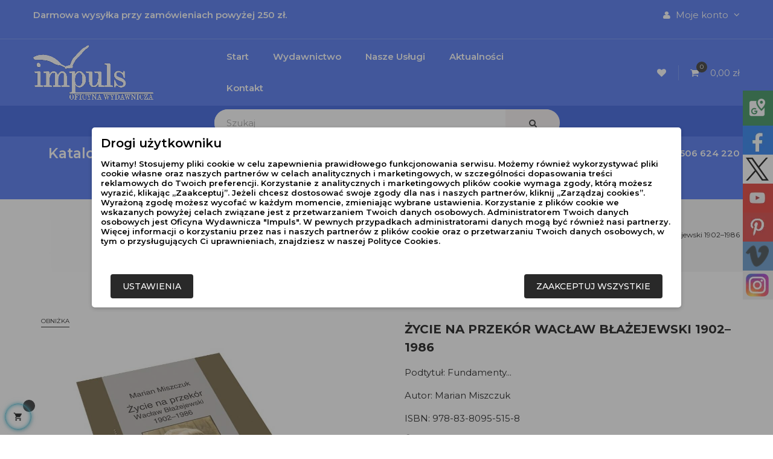

--- FILE ---
content_type: text/html; charset=utf-8
request_url: https://www.impulsoficyna.com.pl/fundamenty/1844-1146-zycie-na-przekor-waclaw-blazejewski-19021986.html
body_size: 35495
content:
<!doctype html>
<html lang="pl"  class="default" >

  <head>
    
      
 <meta charset="UTF-8">


<meta http-equiv="x-ua-compatible" content="ie=edge">

<script async src="https://www.googletagmanager.com/gtag/js?id=G-GQZ9S29RKG"></script><script>window.dataLayer=window.dataLayer || [];function gtag(){dataLayer.push(arguments);}gtag('js',new Date());gtag('config','G-GQZ9S29RKG');gtag('config','UA-147539104-1');
</script>

  <link rel="canonical" href="https://www.impulsoficyna.com.pl/fundamenty/1844-zycie-na-przekor-waclaw-blazejewski-19021986.html">

  <title>Życie na przekór Wacław Błażejewski 1902–1986</title>
  <meta name="description" content="Wacław Błażejewski żył i pracował na przekór wydarzeniom historycznym, w które obfitował wiek XX. Urodził się w niezamożnej rodzinie stolarza, a dzieciństwo i młodość przeżył w biedzie, którą przyniosła pierwsza wojna światowa...">
    <meta name="google-site-verification" content="M5zkSUN2Dy5-Ab6CJ_Hv5wY4x7zF3yBd1gjijZR1hto" />
  



                  <link rel="alternate" href="https://www.impulsoficyna.com.pl/fundamenty/1844-zycie-na-przekor-waclaw-blazejewski-19021986.html" hreflang="pl">
        



  <meta name="viewport" content="width=device-width, initial-scale=1">



  <link rel="icon" type="image/vnd.microsoft.icon" href="/img/favicon.ico?1767337879">
  <link rel="shortcut icon" type="image/x-icon" href="/img/favicon.ico?1767337879">


  

    <link rel="stylesheet" href="https://www.impulsoficyna.com.pl/themes/leo_clark/assets/cache/theme-da463a3365.css" type="text/css" media="all">



    


  

  <script type="text/javascript">
        var CONFIGS = {"PET_VERSION":"1.1.2","PET_HOOK":"hook_display_product_extra_content","PET_STYLE_TABS":"list_vertical","PET_OVERRIDE_CSS":"","PET_OVERRIDE_JS":"","PET_ENABLE_DEBUG":"0","PET_IP_DEBUG":"","PET_SHOW_EMPTY_TABS":"1","PET_ORDER_TABS":"native_first","PET_IGNORE_SELECTORS":".pts_content_ifeedback_products","PET_BG_COLOR_TABS":"","PET_FONT_COLOR_TABS":"","PET_BG_COLOR_SLTED_TABS":"","PET_FONT_COLOR_SLTED_TABS":"","PET_RM":false};
        var LEO_COOKIE_THEME = "LEO_CLARK_PANEL_CONFIG";
        var Msg = {"reviews_tab":"Reviews"};
        var PresTeamShop = {"actions_productextratabs":"https:\/\/www.impulsoficyna.com.pl\/module\/productextratabs\/actions","module_dir":"\/modules\/productextratabs\/","pts_static_token":"152fd0d6699b8e38a3afe1f7765ee3fe","success_code":0,"error_code":-1};
        var add_cart_error = "Podczas przetwarzania \u017c\u0105dania wyst\u0105pi\u0142 b\u0142\u0105d. Prosz\u0119 spr\u00f3buj ponownie";
        var ajaxsearch = "1";
        var buttonwishlist_title_add = "Dodaj do listy \u017cycze\u0144";
        var buttonwishlist_title_remove = "Usu\u0144 z listy \u017cycze\u0144";
        var cancel_rating_txt = "Anuluj ocen\u0119";
        var disable_review_form_txt = "Nie istnieje kryterium oceny tego produktu lub tego j\u0119zyka";
        var enable_dropdown_defaultcart = 1;
        var enable_flycart_effect = 1;
        var enable_notification = 1;
        var height_cart_item = "115";
        var isLogged = false;
        var leo_push = 0;
        var leo_search_url = "https:\/\/www.impulsoficyna.com.pl\/module\/leoproductsearch\/productsearch";
        var leo_token = "01f685aa7ea75d37d6a6907b4e454395";
        var lf_is_gen_rtl = false;
        var lps_show_product_img = "1";
        var lps_show_product_price = "1";
        var lql_ajax_url = "https:\/\/www.impulsoficyna.com.pl\/module\/leoquicklogin\/leocustomer";
        var lql_is_gen_rtl = false;
        var lql_module_dir = "\/modules\/leoquicklogin\/";
        var lql_myaccount_url = "https:\/\/www.impulsoficyna.com.pl\/moje-konto";
        var lql_redirect = "";
        var number_cartitem_display = 3;
        var pm_ca_show = "1";
        var pm_cookie_delay_time = 0;
        var pm_cookie_label = {"Check all":"Zaznacz wszystkie","Settings":"Ustawienia","Accept all":"Zaakceptuj wszystkie","Submit selected":"Zaakceptuj wybrane i zapisz"};
        var pm_cookie_link = "https:\/\/www.impulsoficyna.com.pl\/module\/pmcookie\/cookie?ajax=1";
        var pm_cookie_link_conf = "https:\/\/www.impulsoficyna.com.pl\/module\/pmcookie\/settings?conf=1";
        var pm_cookie_opacity = 0.5;
        var pm_cookie_reload = "";
        var pm_cookie_settings = false;
        var pm_cookie_show_on_scroll = 0;
        var pm_ss_show = "1";
        var prestashop = {"cart":{"products":[],"totals":{"total":{"type":"total","label":"Razem","amount":0,"value":"0,00\u00a0z\u0142"},"total_including_tax":{"type":"total","label":"Suma (brutto)","amount":0,"value":"0,00\u00a0z\u0142"},"total_excluding_tax":{"type":"total","label":"Suma (netto)","amount":0,"value":"0,00\u00a0z\u0142"}},"subtotals":{"products":{"type":"products","label":"Tytu\u0142y","amount":0,"value":"0,00\u00a0z\u0142"},"discounts":null,"shipping":{"type":"shipping","label":"Wysy\u0142ka","amount":0,"value":"Za darmo!"},"tax":null},"products_count":0,"summary_string":"0 sztuk","vouchers":{"allowed":1,"added":[]},"discounts":[],"minimalPurchase":0,"minimalPurchaseRequired":""},"currency":{"name":"z\u0142oty polski","iso_code":"PLN","iso_code_num":"985","sign":"z\u0142"},"customer":{"lastname":null,"firstname":null,"email":null,"birthday":null,"newsletter":null,"newsletter_date_add":null,"optin":null,"website":null,"company":null,"siret":null,"ape":null,"is_logged":false,"gender":{"type":null,"name":null},"addresses":[]},"language":{"name":"Polski (Polish)","iso_code":"pl","locale":"pl-PL","language_code":"pl","is_rtl":"0","date_format_lite":"Y-m-d","date_format_full":"Y-m-d H:i:s","id":1},"page":{"title":"","canonical":null,"meta":{"title":"\u017bycie na przek\u00f3r Wac\u0142aw B\u0142a\u017cejewski 1902\u20131986","description":"Wac\u0142aw B\u0142a\u017cejewski \u017cy\u0142 i pracowa\u0142 na przek\u00f3r wydarzeniom historycznym, w kt\u00f3re obfitowa\u0142 wiek XX. Urodzi\u0142 si\u0119 w niezamo\u017cnej rodzinie stolarza, a dzieci\u0144stwo i m\u0142odo\u015b\u0107 prze\u017cy\u0142 w biedzie, kt\u00f3r\u0105 przynios\u0142a pierwsza wojna \u015bwiatowa...","keywords":"","robots":"index"},"page_name":"product","body_classes":{"lang-pl":true,"lang-rtl":false,"country-PL":true,"currency-PLN":true,"layout-full-width":true,"page-product":true,"tax-display-disabled":true,"product-id-1844":true,"product-\u017bycie na przek\u00f3r Wac\u0142aw B\u0142a\u017cejewski 1902\u20131986":true,"product-id-category-54":true,"product-id-manufacturer-1755":true,"product-id-supplier-0":true,"product-available-for-order":true},"admin_notifications":[]},"shop":{"name":"Oficyna Wydawnicza \"Impuls\"","logo":"\/img\/oficyna-logo-1767337879.jpg","stores_icon":"\/img\/logo_stores.png","favicon":"\/img\/favicon.ico"},"urls":{"base_url":"https:\/\/www.impulsoficyna.com.pl\/","current_url":"https:\/\/www.impulsoficyna.com.pl\/fundamenty\/1844-1146-zycie-na-przekor-waclaw-blazejewski-19021986.html","shop_domain_url":"https:\/\/www.impulsoficyna.com.pl","img_ps_url":"https:\/\/www.impulsoficyna.com.pl\/img\/","img_cat_url":"https:\/\/www.impulsoficyna.com.pl\/img\/c\/","img_lang_url":"https:\/\/www.impulsoficyna.com.pl\/img\/l\/","img_prod_url":"https:\/\/www.impulsoficyna.com.pl\/img\/p\/","img_manu_url":"https:\/\/www.impulsoficyna.com.pl\/img\/m\/","img_sup_url":"https:\/\/www.impulsoficyna.com.pl\/img\/su\/","img_ship_url":"https:\/\/www.impulsoficyna.com.pl\/img\/s\/","img_store_url":"https:\/\/www.impulsoficyna.com.pl\/img\/st\/","img_col_url":"https:\/\/www.impulsoficyna.com.pl\/img\/co\/","img_url":"https:\/\/www.impulsoficyna.com.pl\/themes\/leo_clark\/assets\/img\/","css_url":"https:\/\/www.impulsoficyna.com.pl\/themes\/leo_clark\/assets\/css\/","js_url":"https:\/\/www.impulsoficyna.com.pl\/themes\/leo_clark\/assets\/js\/","pic_url":"https:\/\/www.impulsoficyna.com.pl\/upload\/","pages":{"address":"https:\/\/www.impulsoficyna.com.pl\/adres","addresses":"https:\/\/www.impulsoficyna.com.pl\/adresy","authentication":"https:\/\/www.impulsoficyna.com.pl\/logowanie","cart":"https:\/\/www.impulsoficyna.com.pl\/koszyk","category":"https:\/\/www.impulsoficyna.com.pl\/index.php?controller=category","cms":"https:\/\/www.impulsoficyna.com.pl\/index.php?controller=cms","contact":"https:\/\/www.impulsoficyna.com.pl\/kontakt-formularz","discount":"https:\/\/www.impulsoficyna.com.pl\/rabaty","guest_tracking":"https:\/\/www.impulsoficyna.com.pl\/sledzenie-zamowien-gosci","history":"https:\/\/www.impulsoficyna.com.pl\/historia-zamowien","identity":"https:\/\/www.impulsoficyna.com.pl\/dane-osobiste","index":"https:\/\/www.impulsoficyna.com.pl\/","my_account":"https:\/\/www.impulsoficyna.com.pl\/moje-konto","order_confirmation":"https:\/\/www.impulsoficyna.com.pl\/potwierdzenie-zamowienia","order_detail":"https:\/\/www.impulsoficyna.com.pl\/index.php?controller=order-detail","order_follow":"https:\/\/www.impulsoficyna.com.pl\/sledzenie-zamowienia","order":"https:\/\/www.impulsoficyna.com.pl\/zam\u00f3wienie","order_return":"https:\/\/www.impulsoficyna.com.pl\/index.php?controller=order-return","order_slip":"https:\/\/www.impulsoficyna.com.pl\/potwierdzenie-zwrotu","pagenotfound":"https:\/\/www.impulsoficyna.com.pl\/nie-znaleziono-strony","password":"https:\/\/www.impulsoficyna.com.pl\/odzyskiwanie-hasla","pdf_invoice":"https:\/\/www.impulsoficyna.com.pl\/index.php?controller=pdf-invoice","pdf_order_return":"https:\/\/www.impulsoficyna.com.pl\/index.php?controller=pdf-order-return","pdf_order_slip":"https:\/\/www.impulsoficyna.com.pl\/index.php?controller=pdf-order-slip","prices_drop":"https:\/\/www.impulsoficyna.com.pl\/promocje","product":"https:\/\/www.impulsoficyna.com.pl\/index.php?controller=product","search":"https:\/\/www.impulsoficyna.com.pl\/szukaj","sitemap":"https:\/\/www.impulsoficyna.com.pl\/mapa-strony","stores":"https:\/\/www.impulsoficyna.com.pl\/nasze-sklepy","supplier":"https:\/\/www.impulsoficyna.com.pl\/dostawcy","register":"https:\/\/www.impulsoficyna.com.pl\/logowanie?create_account=1","order_login":"https:\/\/www.impulsoficyna.com.pl\/zam\u00f3wienie?login=1"},"alternative_langs":{"pl":"https:\/\/www.impulsoficyna.com.pl\/fundamenty\/1844-zycie-na-przekor-waclaw-blazejewski-19021986.html"},"theme_assets":"\/themes\/leo_clark\/assets\/","actions":{"logout":"https:\/\/www.impulsoficyna.com.pl\/?mylogout="},"no_picture_image":{"bySize":{"small_default":{"url":"https:\/\/www.impulsoficyna.com.pl\/img\/p\/pl-default-small_default.jpg","width":98,"height":98},"cart_default":{"url":"https:\/\/www.impulsoficyna.com.pl\/img\/p\/pl-default-cart_default.jpg","width":125,"height":125},"medium_default":{"url":"https:\/\/www.impulsoficyna.com.pl\/img\/p\/pl-default-medium_default.jpg","width":400,"height":400},"home_default":{"url":"https:\/\/www.impulsoficyna.com.pl\/img\/p\/pl-default-home_default.jpg","width":500,"height":500},"large_default":{"url":"https:\/\/www.impulsoficyna.com.pl\/img\/p\/pl-default-large_default.jpg","width":1000,"height":1000}},"small":{"url":"https:\/\/www.impulsoficyna.com.pl\/img\/p\/pl-default-small_default.jpg","width":98,"height":98},"medium":{"url":"https:\/\/www.impulsoficyna.com.pl\/img\/p\/pl-default-medium_default.jpg","width":400,"height":400},"large":{"url":"https:\/\/www.impulsoficyna.com.pl\/img\/p\/pl-default-large_default.jpg","width":1000,"height":1000},"legend":""}},"configuration":{"display_taxes_label":false,"is_catalog":false,"show_prices":true,"opt_in":{"partner":true},"quantity_discount":{"type":"price","label":"Cena"},"voucher_enabled":1,"return_enabled":0},"field_required":[],"breadcrumb":{"links":[{"title":"Strona g\u0142\u00f3wna","url":"https:\/\/www.impulsoficyna.com.pl\/"},{"title":"HARCERSTWO","url":"https:\/\/www.impulsoficyna.com.pl\/28-harcerstwo"},{"title":"Fundamenty...","url":"https:\/\/www.impulsoficyna.com.pl\/54-fundamenty"},{"title":"\u017bycie na przek\u00f3r Wac\u0142aw B\u0142a\u017cejewski 1902\u20131986","url":"https:\/\/www.impulsoficyna.com.pl\/fundamenty\/1844-1146-zycie-na-przekor-waclaw-blazejewski-19021986.html#\/wersja_ksiazki-ksiazka_drukowana_papierowa"}],"count":4},"link":{"protocol_link":"https:\/\/","protocol_content":"https:\/\/"},"time":1768496709,"static_token":"01f685aa7ea75d37d6a6907b4e454395","token":"d50ca45e34c07c2f827492175755cad9"};
        var psemailsubscription_subscription = "https:\/\/www.impulsoficyna.com.pl\/module\/ps_emailsubscription\/subscription";
        var review_error = "Podczas przetwarzania \u017c\u0105dania wyst\u0105pi\u0142 b\u0142\u0105d. Prosz\u0119 spr\u00f3buj ponownie";
        var show_popup = 1;
        var theme_name = "leo_clark";
        var txt_not_found = "Nie znaleziono produkt\u00f3w";
        var type_dropdown_defaultcart = "dropdown";
        var type_flycart_effect = "fade";
        var width_cart_item = "265";
        var wishlist_add = "Produkt zosta\u0142 pomy\u015blnie dodany do Twojej listy \u017cycze\u0144\t";
        var wishlist_cancel_txt = "Anuluj";
        var wishlist_confirm_del_txt = "Usun\u0105\u0107 wybrany element?";
        var wishlist_del_default_txt = "Nie mo\u017cna usun\u0105\u0107 domy\u015blnej listy \u017cycze\u0144";
        var wishlist_email_txt = "E-mail";
        var wishlist_loggin_required = "Musisz by\u0107 zalogowany, aby zarz\u0105dza\u0107 swoj\u0105 list\u0105 \u017cycze\u0144\t";
        var wishlist_ok_txt = "Ok";
        var wishlist_quantity_required = "Musisz poda\u0107 ilo\u015b\u0107";
        var wishlist_remove = "Produkt zosta\u0142 pomy\u015blnie usuni\u0119ty z Twojej listy \u017cycze\u0144";
        var wishlist_reset_txt = "Resetuj";
        var wishlist_send_txt = "Wy\u015blij";
        var wishlist_send_wishlist_txt = "Wy\u015blij list\u0119 \u017cycze\u0144";
        var wishlist_url = "https:\/\/www.impulsoficyna.com.pl\/module\/leofeature\/mywishlist";
        var wishlist_viewwishlist = "Zobacz swoj\u0105 list\u0119 \u017cycze\u0144";
      </script>
<script type="text/javascript">
	var choosefile_text = "Wybierz plik";
	var turnoff_popup_text = "Nie pokazuj więcej tego wyskakującego okienka";
	
	var size_item_quickview = 82;
	var style_scroll_quickview = 'vertical';
	
	var size_item_page = 113;
	var style_scroll_page = 'horizontal';
	
	var size_item_quickview_attr = 101;	
	var style_scroll_quickview_attr = 'vertical';
	
	var size_item_popup = 160;
	var style_scroll_popup = 'vertical';
</script>


  <!-- @file modules\appagebuilder\views\templates\hook\header -->

<script>
    /**
     * List functions will run when document.ready()
     */
    var ap_list_functions = [];
    /**
     * List functions will run when window.load()
     */
    var ap_list_functions_loaded = [];

    /**
     * List functions will run when document.ready() for theme
     */
    
    var products_list_functions = [];
</script>


<script type='text/javascript'>
    var leoOption = {
        category_qty:1,
        product_list_image:0,
        product_one_img:1,
        productCdown: 1,
        productColor: 0,
        homeWidth: 500,
        homeheight: 500,
	}

    ap_list_functions.push(function(){
        if (typeof $.LeoCustomAjax !== "undefined" && $.isFunction($.LeoCustomAjax)) {
            var leoCustomAjax = new $.LeoCustomAjax();
            leoCustomAjax.processAjax();
        }
    });
</script>
<script type="text/javascript">
	
	var FancyboxI18nClose = "Zamknij";
	var FancyboxI18nNext = "Następny";
	var FancyboxI18nPrev = "Poprzedni";
	var current_link = "https://www.impulsoficyna.com.pl/";		
	var currentURL = window.location;
	currentURL = String(currentURL);
	currentURL = currentURL.replace("https://","").replace("http://","").replace("www.","").replace( /#\w*/, "" );
	current_link = current_link.replace("https://","").replace("http://","").replace("www.","");
	var text_warning_select_txt = "Wybierz pozycje do usunięcia";
	var text_confirm_remove_txt = "Na pewno chcesz usunąć pozycje?";
	var close_bt_txt = "Zamknij";
	var list_menu = [];
	var list_menu_tmp = {};
	var list_tab = [];
	var isHomeMenu = 0;
	
</script><style>
    
    
    
    </style>



    
  <meta property="og:type" content="product">
  <meta property="og:url" content="https://www.impulsoficyna.com.pl/fundamenty/1844-1146-zycie-na-przekor-waclaw-blazejewski-19021986.html">
  <meta property="og:title" content="Życie na przekór Wacław Błażejewski 1902–1986">
  <meta property="og:site_name" content="Oficyna Wydawnicza &quot;Impuls&quot;">
  <meta property="og:description" content="Wacław Błażejewski żył i pracował na przekór wydarzeniom historycznym, w które obfitował wiek XX. Urodził się w niezamożnej rodzinie stolarza, a dzieciństwo i młodość przeżył w biedzie, którą przyniosła pierwsza wojna światowa...">
  <meta property="og:image" content="https://www.impulsoficyna.com.pl/4657-large_default/zycie-na-przekor-waclaw-blazejewski-19021986.jpg">
  <meta property="product:pretax_price:amount" content="38.095238">
  <meta property="product:pretax_price:currency" content="PLN">
  <meta property="product:price:amount" content="40">
  <meta property="product:price:currency" content="PLN">
  
  <script src="https://widget.books-box.com/js/smart-reader.js"></script>

  </head>

  <body id="product" class="lang-pl country-pl currency-pln layout-full-width page-product tax-display-disabled product-id-1844 product-Zycie-na-przekor-waclaw-blazejewski-1902-1986 product-id-category-54 product-id-manufacturer-1755 product-id-supplier-0 product-available-for-order fullwidth">

    
      <div class="links block">
  <div class="row">
    </div>
</div>

    

    <main id="page">
      
              
      <header id="header">
        <div class="header-container">
          
            
  <div class="header-banner">
          <div class="container">
              <div class="inner"></div>
          </div>
        </div>



  <nav class="header-nav">
    <div class="topnav">
              <div class="inner"></div>
          </div>
    <div class="bottomnav">
              <div class="inner"><!-- @file modules\appagebuilder\views\templates\hook\ApRow -->
<div class="wrapper" style="background: #416bf1 url(/themes/leo_clark/assets/img/modules/appagebuilder/images/line-blue.png) repeat-x bottom"     >
	                     <div class="container">
    <div        class="row box-navh1 ApRow  has-bg bg-fullwidth-container"
	                        style=""        >
                                            <!-- @file modules\appagebuilder\views\templates\hook\ApColumn -->
<div    class="col-sm-12 col-xs-12 col-sp-12 col-md-12 col-lg-12 col-xl-12  ApColumn "
	    >
                    <!-- @file modules\appagebuilder\views\templates\hook\ApGeneral -->
<div     class="block ApHtml">
	                    <div class="block_content"><p style="text-align: left;"><span style="color: #ffffff;"><strong>Darmowa wysyłka przy zamówieniach powyżej 250 zł.</strong></span></p></div>
    	</div><!-- @file modules\appagebuilder\views\templates\hook\ApModule -->
<div class="userinfo-selector dropdown js-dropdown popup-over">
  <a href="javascript:void(0)" data-toggle="dropdown" class="popup-title" title="Konto">
    <i class="fa fa-user"></i>
    <span class="hidden-md-down">Moje konto</span>
    <i class="fa fa-angle-down" aria-hidden="true"></i>
  </a>
  <ul class="popup-content dropdown-menu user-info">
          <li>
        <a
          class="signin leo-quicklogin"
          data-enable-sociallogin="enable"
          data-type="popup"
          data-layout="login"
          href="javascript:void(0)"
          title="Zaloguj się do swojego konta klienta"
          rel="nofollow"
        >
          <i class="fa fa-lock"></i>
          <span>Zaloguj się</span>
        </a>
      </li>
    
          </ul>
</div>
    </div>            </div>
</div>
</div>
    </div>
          </div>
  </nav>



  <div class="header-top">
          <div class="inner"><!-- @file modules\appagebuilder\views\templates\hook\ApRow -->
<div class="wrapper" style="background: #416bf1 fixed no-repeat"     >
	                     <div class="container">
    <div        class="row box-top ApRow  has-bg bg-fullwidth-container"
	                        style=""        >
                                            <!-- @file modules\appagebuilder\views\templates\hook\ApColumn -->
<div    class="col-xl-3 col-lg-3 col-md-12 col-sm-12 col-xs-12 col-sp-12 col-logo ApColumn "
	    >
                    <!-- @file modules\appagebuilder\views\templates\hook\ApGenCode -->

	<div class="h-logo">    <a href="https://www.impulsoficyna.com.pl/">        <img class="img-fluid" src="/img/oficyna-logo-1767337879.jpg" alt="Oficyna Wydawnicza &quot;Impuls&quot;">    </a></div>

    </div><!-- @file modules\appagebuilder\views\templates\hook\ApColumn -->
<div    class="col-xl-6 col-lg-6 col-md-8 col-sm-7 col-xs-6 col-sp-12 col-center ApColumn "
	    >
                    <!-- @file modules\appagebuilder\views\templates\hook\ApSlideShow -->
<div id="memgamenu-form_1404360142994566" class="ApMegamenu">
				<nav data-megamenu-id="1404360142994566" class="leo-megamenu cavas_menu navbar navbar-default enable-canvas " role="navigation">
			<!-- Brand and toggle get grouped for better mobile display -->
			<div class="navbar-header">
				<button type="button" class="navbar-toggler hidden-lg-up" data-toggle="collapse" data-target=".megamenu-off-canvas-1404360142994566">
					<span class="sr-only">Przełącz nawigację</span>
					&#9776;
					<!--
					<span class="icon-bar"></span>
					<span class="icon-bar"></span>
					<span class="icon-bar"></span>
					-->
				</button>
			</div>
			<!-- Collect the nav links, forms, and other content for toggling -->
						<div class="leo-top-menu collapse navbar-toggleable-md megamenu-off-canvas megamenu-off-canvas-1404360142994566"><ul class="nav navbar-nav megamenu horizontal"><li class="nav-item   " ><a href="https://www.impulsoficyna.com.pl/index.php" target="_self" class="nav-link has-category"><span class="menu-title">Start</span></a></li><li class="nav-item   " ><a href="https://www.impulsoficyna.com.pl/content/4-wydawnictwo-impuls" target="_self" class="nav-link has-category"><span class="menu-title">Wydawnictwo</span></a></li><li class="nav-item   " ><a href="https://www.impulsoficyna.com.pl/content/10-jak-wydac-ksiazke" target="_self" class="nav-link has-category"><span class="menu-title">Nasze usługi</span></a></li><li class="nav-item   " ><a href="https://www.impulsoficyna.com.pl/blog/aktualnosci-c3.html" target="_self" class="nav-link has-category"><span class="menu-title">Aktualności</span></a></li><li class="nav-item   " ><a href="https://www.impulsoficyna.com.pl/content/9-impuls-oficyna-kontakt" target="_self" class="nav-link has-category"><span class="menu-title">Kontakt</span></a></li></ul></div>
	</nav>
	<script type="text/javascript">
	// <![CDATA[				
			// var type="horizontal";
			// checkActiveLink();
			// checkTarget();
			list_menu_tmp.id = 1404360142994566;
			list_menu_tmp.type = 'horizontal';
	// ]]>
	
									
				// offCanvas();
				// var show_cavas = 1;
				// console.log('testaaa');
				// console.log(show_cavas);
				list_menu_tmp.show_cavas =1;
			
		
				
		list_menu_tmp.list_tab = list_tab;
		list_menu.push(list_menu_tmp);
		list_menu_tmp = {};	
		list_tab = {};
		
	</script>
	</div>

    </div><!-- @file modules\appagebuilder\views\templates\hook\ApColumn -->
<div    class="col-xl-3 col-lg-3 col-md-4 col-sm-5 col-xs-6 col-sp-12 col-info ApColumn "
	    >
                    <!-- @file modules\appagebuilder\views\templates\hook\ApGenCode -->

	          <a        class="ap-btn-wishlist"        href="//www.impulsoficyna.com.pl/module/leofeature/mywishlist"        title="Lista życzeń"      >        <i class="fa fa-heart"></i>    <span class="ap-total-wishlist ap-total"></span>      </a>    
<!-- @file modules\appagebuilder\views\templates\hook\ApModule -->
<div id="cart-block">
  <div class="blockcart cart-preview inactive" data-refresh-url="//www.impulsoficyna.com.pl/module/ps_shoppingcart/ajax">
    <div class="header">
              <i class="fa fa-shopping-cart"></i>
        <span class="cart-products-count">0</span>
        <span class="cart-total">0,00 zł</span>
          </div>
  </div>
</div>

    </div>            </div>
</div>
</div>
    <!-- @file modules\appagebuilder\views\templates\hook\ApRow -->
<div class="wrapper" style="background: #2652de no-repeat"     >
	                     <div class="container">
    <div        class="row box-top ApRow  has-bg bg-fullwidth-container"
	                        style=""        >
                                            <!-- @file modules\appagebuilder\views\templates\hook\ApColumn -->
<div    class="col-xl-3 col-lg-3 col-md-12 col-sm-12 col-xs-12 col-sp-12  ApColumn "
	    >
                    
    </div><!-- @file modules\appagebuilder\views\templates\hook\ApColumn -->
<div    class="col-xl-6 col-lg-6 col-md-8 col-sm-7 col-xs-6 col-sp-12 col-center ApColumn "
	    >
                    <!-- @file modules\appagebuilder\views\templates\hook\ApModule -->


<!-- Block search module -->
<div id="leo_search_block_top" class="block exclusive search-by-category">
	<h4 class="title_block">Szukaj</h4>
	<form method="get" action="https://www.impulsoficyna.com.pl/index.php?controller=productsearch" id="leosearchtopbox">
		<input type="hidden" name="fc" value="module" />
		<input type="hidden" name="module" value="leoproductsearch" />
		<input type="hidden" name="controller" value="productsearch" />
		    	<label>Wyszukaj produkty</label>
		<div class="block_content clearfix leoproductsearch-content">		
			<div class="list-cate-wrapper">
				<input id="leosearchtop-cate-id" name="cate" value="" type="hidden">
				<a id="dropdownListCateTop" class="select-title" rel="nofollow" data-toggle="dropdown" aria-haspopup="true" aria-expanded="false">
					<span>Wszystkie kategorie</span>
					<i class="material-icons pull-xs-right">keyboard_arrow_down</i>
				</a>
				<div class="list-cate dropdown-menu" aria-labelledby="dropdownListCateTop">
					<a href="#" data-cate-id="" data-cate-name="Wszystkie kategorie" class="cate-item active" >Wszystkie kategorie</a>				
					<a href="#" data-cate-id="2" data-cate-name="Katalog książek" class="cate-item cate-level-1" >Katalog książek</a>
					
  <a href="#" data-cate-id="49" data-cate-name="PUBLIKACJE NAUKOWE" class="cate-item cate-level-2" >--PUBLIKACJE NAUKOWE</a>
  <a href="#" data-cate-id="48" data-cate-name="MONOGRAFIE i PODRĘCZNIKI AKADEMICKIE" class="cate-item cate-level-2" >--MONOGRAFIE i PODRĘCZNIKI AKADEMICKIE</a>
  <a href="#" data-cate-id="10" data-cate-name="PEDAGOGIKA" class="cate-item cate-level-2" >--PEDAGOGIKA</a>
  <a href="#" data-cate-id="52" data-cate-name="PEDAGOGIKA OGÓLNA" class="cate-item cate-level-3" >---PEDAGOGIKA OGÓLNA</a>
  <a href="#" data-cate-id="12" data-cate-name="Pedagogika przedszkolna i wczesnoszkolna – książki i podręczniki" class="cate-item cate-level-3" >---Pedagogika przedszkolna i wczesnoszkolna – książki i podręczniki</a>
  <a href="#" data-cate-id="67" data-cate-name="PEDAGOGIKA MONTESSORI" class="cate-item cate-level-3" >---PEDAGOGIKA MONTESSORI</a>
  <a href="#" data-cate-id="15" data-cate-name="LITERATURA DLA NAUCZYCIELI" class="cate-item cate-level-3" >---LITERATURA DLA NAUCZYCIELI</a>
  <a href="#" data-cate-id="16" data-cate-name="DEFICYTY I ZABURZENIA UWAGI " class="cate-item cate-level-3" >---DEFICYTY I ZABURZENIA UWAGI </a>
  <a href="#" data-cate-id="17" data-cate-name="RODZINA I WYCHOWANIE DZIECI" class="cate-item cate-level-3" >---RODZINA I WYCHOWANIE DZIECI</a>
  <a href="#" data-cate-id="62" data-cate-name="RODZICIELSTWO" class="cate-item cate-level-3" >---RODZICIELSTWO</a>
  <a href="#" data-cate-id="14" data-cate-name="PEDAGOGIKA ALTERNATYWNA" class="cate-item cate-level-3" >---PEDAGOGIKA ALTERNATYWNA</a>
  <a href="#" data-cate-id="13" data-cate-name="PEDAGOGIKA WALDORFSKA" class="cate-item cate-level-3" >---PEDAGOGIKA WALDORFSKA</a>
  <a href="#" data-cate-id="18" data-cate-name="PEDAGOGIKA SPECJALNA" class="cate-item cate-level-2" >--PEDAGOGIKA SPECJALNA</a>
  <a href="#" data-cate-id="19" data-cate-name="NIEPEŁNOSPRAWNOŚĆ W STOPNIU LEKKIM I GŁĘBOKIM" class="cate-item cate-level-3" >---NIEPEŁNOSPRAWNOŚĆ W STOPNIU LEKKIM I GŁĘBOKIM</a>
  <a href="#" data-cate-id="64" data-cate-name="Dzienniki - TOP" class="cate-item cate-level-4" >----Dzienniki - TOP</a>
  <a href="#" data-cate-id="20" data-cate-name="Książki o ADHD" class="cate-item cate-level-3" >---Książki o ADHD</a>
  <a href="#" data-cate-id="21" data-cate-name="KSIĄŻKI O AUTYZMIE" class="cate-item cate-level-3" >---KSIĄŻKI O AUTYZMIE</a>
  <a href="#" data-cate-id="22" data-cate-name="ZESPÓŁ ASPERGERA" class="cate-item cate-level-3" >---ZESPÓŁ ASPERGERA</a>
  <a href="#" data-cate-id="23" data-cate-name="ZESPÓŁ DOWNA" class="cate-item cate-level-3" >---ZESPÓŁ DOWNA</a>
  <a href="#" data-cate-id="24" data-cate-name="MUTYZM WYBIÓRCZY" class="cate-item cate-level-3" >---MUTYZM WYBIÓRCZY</a>
  <a href="#" data-cate-id="25" data-cate-name="RODZINA OSÓB NIEPEŁNOSPRAWNYCH" class="cate-item cate-level-3" >---RODZINA OSÓB NIEPEŁNOSPRAWNYCH</a>
  <a href="#" data-cate-id="26" data-cate-name="TERAPIE " class="cate-item cate-level-3" >---TERAPIE </a>
  <a href="#" data-cate-id="27" data-cate-name="INNE ZABURZENIA" class="cate-item cate-level-3" >---INNE ZABURZENIA</a>
  <a href="#" data-cate-id="28" data-cate-name="HARCERSTWO" class="cate-item cate-level-2" >--HARCERSTWO</a>
  <a href="#" data-cate-id="29" data-cate-name="Przywrócić Pamięć" class="cate-item cate-level-3" >---Przywrócić Pamięć</a>
  <a href="#" data-cate-id="54" data-cate-name="Fundamenty..." class="cate-item cate-level-3" >---Fundamenty...</a>
  <a href="#" data-cate-id="53" data-cate-name="Wybór źródeł do dziejów ZHP i ZHR" class="cate-item cate-level-3" >---Wybór źródeł do dziejów ZHP i ZHR</a>
  <a href="#" data-cate-id="43" data-cate-name="Historia" class="cate-item cate-level-3" >---Historia</a>
  <a href="#" data-cate-id="30" data-cate-name="PORADNIKI DLA NAUCZYCIELI I SCENARIUSZE ZAJĘĆ" class="cate-item cate-level-2" >--PORADNIKI DLA NAUCZYCIELI I SCENARIUSZE ZAJĘĆ</a>
  <a href="#" data-cate-id="31" data-cate-name="LOGOPEDIA" class="cate-item cate-level-2" >--LOGOPEDIA</a>
  <a href="#" data-cate-id="32" data-cate-name="DLA DZIECI  - BAJKI" class="cate-item cate-level-2" >--DLA DZIECI  - BAJKI</a>
  <a href="#" data-cate-id="33" data-cate-name="SZTUKA I MUZYKA " class="cate-item cate-level-2" >--SZTUKA I MUZYKA </a>
  <a href="#" data-cate-id="34" data-cate-name="ARTETERAPIA" class="cate-item cate-level-3" >---ARTETERAPIA</a>
  <a href="#" data-cate-id="35" data-cate-name="MEDIA I METODY KOMUNIKACJI" class="cate-item cate-level-2" >--MEDIA I METODY KOMUNIKACJI</a>
  <a href="#" data-cate-id="36" data-cate-name="ZDROWIE" class="cate-item cate-level-2" >--ZDROWIE</a>
  <a href="#" data-cate-id="37" data-cate-name="NAUKI SPOŁECZNE" class="cate-item cate-level-2" >--NAUKI SPOŁECZNE</a>
  <a href="#" data-cate-id="42" data-cate-name="RESOCJALIZACJA" class="cate-item cate-level-3" >---RESOCJALIZACJA</a>
  <a href="#" data-cate-id="38" data-cate-name="SOCJOLOGIA" class="cate-item cate-level-3" >---SOCJOLOGIA</a>
  <a href="#" data-cate-id="39" data-cate-name="PSYCHOLOGIA" class="cate-item cate-level-3" >---PSYCHOLOGIA</a>
  <a href="#" data-cate-id="57" data-cate-name="Powieści psychologiczne" class="cate-item cate-level-4" >----Powieści psychologiczne</a>
  <a href="#" data-cate-id="40" data-cate-name="FILOZOFIA" class="cate-item cate-level-3" >---FILOZOFIA</a>
  <a href="#" data-cate-id="41" data-cate-name="GERONTOLOGIA" class="cate-item cate-level-3" >---GERONTOLOGIA</a>
  <a href="#" data-cate-id="44" data-cate-name="SERIE WYDAWNICZE/PAKIETY " class="cate-item cate-level-2" >--SERIE WYDAWNICZE/PAKIETY </a>
  <a href="#" data-cate-id="45" data-cate-name="POZOSTAŁE" class="cate-item cate-level-2" >--POZOSTAŁE</a>
  <a href="#" data-cate-id="46" data-cate-name="WIERSZE I LITERATURA PIĘKNA" class="cate-item cate-level-3" >---WIERSZE I LITERATURA PIĘKNA</a>
  <a href="#" data-cate-id="47" data-cate-name="KSIĄŻKI W WERSJI ANGIELSKIEJ i NIEMIECKIEJ" class="cate-item cate-level-3" >---KSIĄŻKI W WERSJI ANGIELSKIEJ i NIEMIECKIEJ</a>
  <a href="#" data-cate-id="11" data-cate-name=" Promocje" class="cate-item cate-level-2" >-- Promocje</a>
  <a href="#" data-cate-id="50" data-cate-name="E-BOOK" class="cate-item cate-level-2" >--E-BOOK</a>
  <a href="#" data-cate-id="56" data-cate-name="ZAPOWIEDZI WYDAWNICZE" class="cate-item cate-level-2" >--ZAPOWIEDZI WYDAWNICZE</a>
  <a href="#" data-cate-id="61" data-cate-name="NOWOŚCI WYDAWNICZE" class="cate-item cate-level-2" >--NOWOŚCI WYDAWNICZE</a>
  <a href="#" data-cate-id="65" data-cate-name="GRY" class="cate-item cate-level-2" >--GRY</a>
  <a href="#" data-cate-id="66" data-cate-name="Miłość" class="cate-item cate-level-2" >--Miłość</a>
  
				</div>
			</div>
			<div class="leoproductsearch-result">
				<div class="leoproductsearch-loading cssload-speeding-wheel">
				</div>
				<input class="search_query form-control grey" type="text" id="leo_search_query_top" name="search_query" value="" placeholder="Szukaj"/>
			</div>
			<button type="submit" id="leo_search_top_button" class="btn btn-default button button-small"><span><i class="fa fa-search"></i></span></button> 
		</div>
	</form>
</div>
<script type="text/javascript">
	var blocksearch_type = 'top';
</script>
<!-- /Block search module -->

    </div><!-- @file modules\appagebuilder\views\templates\hook\ApColumn -->
<div    class="col-xl-3 col-lg-3 col-md-4 col-sm-5 col-xs-6 col-sp-12  ApColumn "
	    >
                    
    </div>            </div>
</div>
</div>
    <!-- @file modules\appagebuilder\views\templates\hook\ApRow -->
<div class="wrapper" style="background: #416bf1 no-repeat"     >
	                     <div class="container">
    <div        class="row box-topmenu ApRow  has-bg bg-fullwidth-container"
	                        style=""        >
                                            <!-- @file modules\appagebuilder\views\templates\hook\ApColumn -->
<div    class="col-xl-3 col-lg-3 col-md-12 col-sm-12 col-xs-12 col-sp-12 col-left ApColumn "
	    >
                    <!-- @file modules\appagebuilder\views\templates\hook\ApSlideShow -->
<div id="memgamenu-form_5291171270808214" class="ApMegamenu">
				<div data-megamenu-id="5291171270808214" class="leo-verticalmenu ">
		<h4 class="title_block verticalmenu-button">Katalog Książek</h4>
		<div class="box-content block_content">
			<div class="verticalmenu" role="navigation"><ul class="nav navbar-nav megamenu vertical right"><li class="nav-item   " ><a href="https://www.impulsoficyna.com.pl/48-monografie-i-podreczniki-akademickie" target="_self" class="nav-link has-category"><span class="menu-title">Monografie i podręczniki akademickie</span></a></li><li class="nav-item   " ><a href="https://www.impulsoficyna.com.pl/49-publikacje-naukowe" target="_self" class="nav-link has-category"><span class="menu-title">Publikacje naukowe</span></a></li><li class="nav-item parent dropdown    " ><a class="nav-link dropdown-toggle has-category" data-toggle="dropdown" href="https://www.impulsoficyna.com.pl/10-pedagogika" target="_self"><span class="menu-title">Pedagogika</span></a><b class="caret"></b><div class="dropdown-menu level1"  ><div class="dropdown-menu-inner"><div class="row"><div class="col-sm-12 mega-col" data-colwidth="12" data-type="menu" ><div class="inner"><ul><li class="nav-item   " ><a class="nav-link" href="https://www.impulsoficyna.com.pl/2-katalog-ksiazek" target="_self"><span class="menu-title">Pedagogika ogólna</span></a></li><li class="nav-item   " ><a class="nav-link" href="https://www.impulsoficyna.com.pl/12-ksiazki-do-edukacji-przedszkolnej-i-wczesnoszkolnej" target="_self"><span class="menu-title">Edukacja przedszkolna i wczesnoszkolna</span></a></li><li class="nav-item   " ><a class="nav-link" href="https://www.impulsoficyna.com.pl/67-pedagogika-montessori" target="_self"><span class="menu-title">Pedagogika Montessori</span></a></li><li class="nav-item   " ><a class="nav-link" href="https://www.impulsoficyna.com.pl/13-pedagogika-waldorfska" target="_self"><span class="menu-title">Pedagogika waldorfska</span></a></li><li class="nav-item   " ><a class="nav-link" href="https://www.impulsoficyna.com.pl/14-pedagogika-alternatywna" target="_self"><span class="menu-title">Pedagogika alternatywna</span></a></li><li class="nav-item   " ><a class="nav-link" href="https://www.impulsoficyna.com.pl/15-literatura-dla-nauczycieli" target="_self"><span class="menu-title">Literatura dla nauczycieli</span></a></li><li class="nav-item   " ><a class="nav-link" href="https://www.impulsoficyna.com.pl/16-deficyty-i-zaburzenia-uwagi" target="_self"><span class="menu-title">Deficyty i zaburzenia uwagi</span></a></li><li class="nav-item   " ><a class="nav-link" href="https://www.impulsoficyna.com.pl/17-rodzina-i-wychowanie-dzieci" target="_self"><span class="menu-title">Rodzina i wychowanie dzieci</span></a></li><li class="nav-item   " ><a class="nav-link" href="https://www.impulsoficyna.com.pl/62-rodzicielstwo" target="_self"><span class="menu-title">Rodzicielstwo</span></a></li></ul></div></div></div></div></div></li><li class="nav-item parent dropdown    " ><a class="nav-link dropdown-toggle has-category" data-toggle="dropdown" href="https://www.impulsoficyna.com.pl/18-pedagogika-specjalna" target="_self"><span class="menu-title">Pedagogika specjalna</span></a><b class="caret"></b><div class="dropdown-menu level1"  ><div class="dropdown-menu-inner"><div class="row"><div class="col-sm-12 mega-col" data-colwidth="12" data-type="menu" ><div class="inner"><ul><li class="nav-item parent dropdown-submenu  " ><a class="nav-link dropdown-toggle" data-toggle="dropdown" href="https://www.impulsoficyna.com.pl/19-niepelnosprawnosc-w-stopniu-lekkim-i-glebokim"><span class="menu-title">Niepełnosprawność w stopni lekkim i głębokim</span></a><b class="caret"></b><div class="dropdown-menu level2"  ><div class="dropdown-menu-inner"><div class="row"><div class="col-sm-12 mega-col" data-colwidth="12" data-type="menu" ><div class="inner"><ul><li class="nav-item   " ><a class="nav-link" href="https://www.impulsoficyna.com.pl/19-niepelnosprawnosc-w-stopniu-lekkim-i-glebokim" target="_self"><span class="menu-title">Dzienniki - TOP</span></a></li></ul></div></div></div></div></div></li><li class="nav-item   " ><a class="nav-link" href="https://www.impulsoficyna.com.pl/20-adhd" target="_self"><span class="menu-title">Adhd</span></a></li><li class="nav-item   " ><a class="nav-link" href="https://www.impulsoficyna.com.pl/21-ksiazki-o-autyzmie" target="_self"><span class="menu-title">Autyzm</span></a></li><li class="nav-item   " ><a class="nav-link" href="https://www.impulsoficyna.com.pl/22-zespol-aspergera" target="_self"><span class="menu-title">Zespół Aspergera</span></a></li><li class="nav-item   " ><a class="nav-link" href="https://www.impulsoficyna.com.pl/23-zespol-downa" target="_self"><span class="menu-title">Zespół Downa</span></a></li><li class="nav-item   " ><a class="nav-link" href="https://www.impulsoficyna.com.pl/24-mutyzm-wybiorczy" target="_self"><span class="menu-title">Mutyzm wybiórczy</span></a></li><li class="nav-item   " ><a class="nav-link" href="https://www.impulsoficyna.com.pl/25-rodzina-osob-niepelnosprawnych" target="_self"><span class="menu-title">Rodzina osób niepełnosprawnych</span></a></li><li class="nav-item   " ><a class="nav-link" href="https://www.impulsoficyna.com.pl/26-terapie" target="_self"><span class="menu-title">Terapie</span></a></li><li class="nav-item   " ><a class="nav-link" href="https://www.impulsoficyna.com.pl/27-inne-zaburzenia" target="_self"><span class="menu-title">Inne zaburzenia</span></a></li></ul></div></div></div></div></div></li><li class="nav-item parent dropdown    " ><a class="nav-link dropdown-toggle has-category" data-toggle="dropdown" href="https://www.impulsoficyna.com.pl/28-harcerstwo" target="_self"><span class="menu-title">Harcerstwo</span></a><b class="caret"></b><div class="dropdown-menu level1"  ><div class="dropdown-menu-inner"><div class="row"><div class="col-sm-12 mega-col" data-colwidth="12" data-type="menu" ><div class="inner"><ul><li class="nav-item   " ><a class="nav-link" href="https://www.impulsoficyna.com.pl/29-przywrocic-pamiec" target="_self"><span class="menu-title">Przywrócić Pamięć</span></a></li><li class="nav-item   " ><a class="nav-link" href="https://www.impulsoficyna.com.pl/54-fundamenty" target="_self"><span class="menu-title">Fundamenty...</span></a></li><li class="nav-item   " ><a class="nav-link" href="https://www.impulsoficyna.com.pl/53-wybor-zrodel-do-dziejow-zhp-i-zhr" target="_self"><span class="menu-title">Wybór źródeł do dziejów ZHP i ZHR</span></a></li><li class="nav-item   " ><a class="nav-link" href="https://www.impulsoficyna.com.pl/43-historia" target="_self"><span class="menu-title">Historia</span></a></li></ul></div></div></div></div></div></li><li class="nav-item   " ><a href="https://www.impulsoficyna.com.pl/30-poradniki-dla-nauczycieli-i-scenariusze-zajec" target="_self" class="nav-link has-category"><span class="menu-title">Poradniki, programy i scenariusze</span></a></li><li class="nav-item   " ><a href="https://www.impulsoficyna.com.pl/31-logopedia" target="_self" class="nav-link has-category"><span class="menu-title">Logopedia</span></a></li><li class="nav-item   " ><a href="https://www.impulsoficyna.com.pl/32-dla-dzieci-bajki" target="_self" class="nav-link has-category"><span class="menu-title">Dla dzieci-bajki</span></a></li><li class="nav-item parent dropdown    " ><a class="nav-link dropdown-toggle has-category" data-toggle="dropdown" href="https://www.impulsoficyna.com.pl/33-sztuka-i-muzyka" target="_self"><span class="menu-title">Sztuka i muzyka </span></a><b class="caret"></b><div class="dropdown-menu level1"  ><div class="dropdown-menu-inner"><div class="row"><div class="col-sm-12 mega-col" data-colwidth="12" data-type="menu" ><div class="inner"><ul><li class="nav-item   " ><a class="nav-link" href="https://www.impulsoficyna.com.pl/34-arteterapia" target="_self"><span class="menu-title">Arteterapia </span></a></li></ul></div></div></div></div></div></li><li class="nav-item   " ><a href="https://www.impulsoficyna.com.pl/35-media-i-metody-komunikacji" target="_self" class="nav-link has-category"><span class="menu-title">Media i metody komunikacji</span></a></li><li class="nav-item parent dropdown    " ><a class="nav-link dropdown-toggle has-category" data-toggle="dropdown" href="https://www.impulsoficyna.com.pl/37-nauki-spoleczne" target="_self"><span class="menu-title">Nauki społeczne </span></a><b class="caret"></b><div class="dropdown-menu level1"  ><div class="dropdown-menu-inner"><div class="row"><div class="col-sm-12 mega-col" data-colwidth="12" data-type="menu" ><div class="inner"><ul><li class="nav-item   " ><a class="nav-link" href="https://www.impulsoficyna.com.pl/42-resocjalizacja" target="_self"><span class="menu-title">Resocjalizacja</span></a></li><li class="nav-item   " ><a class="nav-link" href="https://www.impulsoficyna.com.pl/38-socjologia" target="_self"><span class="menu-title">Socjologia</span></a></li><li class="nav-item   " ><a class="nav-link" href="https://www.impulsoficyna.com.pl/39-psychologia" target="_self"><span class="menu-title">Psychologia</span></a></li><li class="nav-item   " ><a class="nav-link" href="https://www.impulsoficyna.com.pl/40-filozofia" target="_self"><span class="menu-title">Filozofia</span></a></li><li class="nav-item   " ><a class="nav-link" href="https://www.impulsoficyna.com.pl/41-gerontologia" target="_self"><span class="menu-title">Gerontologia</span></a></li></ul></div></div></div></div></div></li><li class="nav-item   " ><a href="https://www.impulsoficyna.com.pl/36-zdrowie" target="_self" class="nav-link has-category"><span class="menu-title">Zdrowie</span></a></li><li class="nav-item   " ><a href="https://www.impulsoficyna.com.pl/44-serie-wydawniczepakiety" target="_self" class="nav-link has-category"><span class="menu-title">Serie wydawnicze/pakiety</span></a></li><li class="nav-item parent dropdown    " ><a class="nav-link dropdown-toggle has-category" data-toggle="dropdown" href="https://www.impulsoficyna.com.pl/45-pozostale" target="_self"><span class="menu-title">Pozostałe</span></a><b class="caret"></b><div class="dropdown-menu level1"  ><div class="dropdown-menu-inner"><div class="row"><div class="col-sm-12 mega-col" data-colwidth="12" data-type="menu" ><div class="inner"><ul><li class="nav-item   " ><a class="nav-link" href="https://www.impulsoficyna.com.pl/45-pozostale" target="_self"><span class="menu-title">GRY</span></a></li><li class="nav-item   " ><a class="nav-link" href="https://www.impulsoficyna.com.pl/46-wiersze-i-literatura-piekna" target="_self"><span class="menu-title">Wiersze i literatura piękna</span></a></li><li class="nav-item   " ><a class="nav-link" href="https://www.impulsoficyna.com.pl/47-ksiazki-w-wersji-angielskiej-i-niemieckiej" target="_self"><span class="menu-title">Książki w wersji angielskiej </span></a></li></ul></div></div></div></div></div></li></ul></div>
		</div>
	</div>
	<script type="text/javascript">
		
			// var type="vertical";	
			
			list_menu_tmp.id = 5291171270808214;			
			list_menu_tmp.type = 'vertical';
			list_menu_tmp.list_tab = list_tab;
			list_menu.push(list_menu_tmp);
			list_menu_tmp = {};
			list_tab = {};
				
	</script>
	
	
	</div>

    </div><!-- @file modules\appagebuilder\views\templates\hook\ApColumn -->
<div    class="col-xl-6 col-lg-6 col-md-8 col-sm-7 col-xs-6 col-sp-12 col-menu ApColumn "
	    >
                    <!-- @file modules\appagebuilder\views\templates\hook\ApSlideShow -->
<div id="memgamenu-form_6228098860222443" class="ApMegamenu">
				<nav data-megamenu-id="6228098860222443" class="leo-megamenu cavas_menu navbar navbar-default enable-canvas " role="navigation">
			<!-- Brand and toggle get grouped for better mobile display -->
			<div class="navbar-header">
				<button type="button" class="navbar-toggler hidden-lg-up" data-toggle="collapse" data-target=".megamenu-off-canvas-6228098860222443">
					<span class="sr-only">Przełącz nawigację</span>
					&#9776;
					<!--
					<span class="icon-bar"></span>
					<span class="icon-bar"></span>
					<span class="icon-bar"></span>
					-->
				</button>
			</div>
			<!-- Collect the nav links, forms, and other content for toggling -->
						<div class="leo-top-menu collapse navbar-toggleable-md megamenu-off-canvas megamenu-off-canvas-6228098860222443"><ul class="nav navbar-nav megamenu horizontal"><li class="nav-item   " ><a href="https://www.impulsoficyna.com.pl/11-promocje" target="_self" class="nav-link has-category"><span class="menu-title">Promocje</span></a></li><li class="nav-item   " ><a href="https://www.impulsoficyna.com.pl/nowe-produkty" target="_self" class="nav-link has-category"><span class="menu-title">Nowości</span></a></li><li class="nav-item   " ><a href="https://www.impulsoficyna.com.pl/50-e-book" target="_self" class="nav-link has-category"><span class="menu-title">E-book</span></a></li><li class="nav-item   " ><a href="https://www.impulsoficyna.com.pl/56-zapowiedzi-wydawnicze-w-impulsie" target="_self" class="nav-link has-category"><span class="menu-title">Zapowiedzi</span></a></li><li class="nav-item   " ><a href="https://www.impulsoficyna.com.pl/blog/recenzje-c6.html" target="_self" class="nav-link has-category"><span class="menu-title">Recenzje</span></a></li><li class="nav-item   " ><a href="https://www.impulsoficyna.com.pl/blog.html" target="_self" class="nav-link has-category"><span class="menu-title">Blog</span></a></li></ul></div>
	</nav>
	<script type="text/javascript">
	// <![CDATA[				
			// var type="horizontal";
			// checkActiveLink();
			// checkTarget();
			list_menu_tmp.id = 6228098860222443;
			list_menu_tmp.type = 'horizontal';
	// ]]>
	
									
				// offCanvas();
				// var show_cavas = 1;
				// console.log('testaaa');
				// console.log(show_cavas);
				list_menu_tmp.show_cavas =1;
			
		
				
		list_menu_tmp.list_tab = list_tab;
		list_menu.push(list_menu_tmp);
		list_menu_tmp = {};	
		list_tab = {};
		
	</script>
	</div>

    </div><!-- @file modules\appagebuilder\views\templates\hook\ApColumn -->
<div    class="col-xl-3 col-lg-3 col-md-4 col-sm-5 col-xs-6 col-sp-12 col-right ApColumn "
	    >
                    <!-- @file modules\appagebuilder\views\templates\hook\ApGeneral -->
<div     class="block ApRawHtml">
	                    <div class="hotline"><a href="tel:506624220" title=""><i class="fa fa-phone" aria-hidden="true"></i><span>Szybki kontakt: 506 624 220</span></a></div>    	</div>
    </div>            </div>
</div>
</div>
    </div>
          </div>
  
          
        </div>
      </header>
      
        
<aside id="notifications">
  <div class="container">
    
    
    
      </div>
</aside>
      
      <section id="wrapper">
       
              <div class="container">
                
            <nav data-depth="4" class="breadcrumb hidden-sm-down">
  <ol itemscope itemtype="http://schema.org/BreadcrumbList">
              
        <li itemprop="itemListElement" itemscope itemtype="http://schema.org/ListItem">
                    <a itemprop="item" href="https://www.impulsoficyna.com.pl/">
              <span itemprop="name">Strona główna</span>
            </a>
                    <meta itemprop="position" content="1">
        </li>
      
                    
        <li itemprop="itemListElement" itemscope itemtype="http://schema.org/ListItem">
                    <a itemprop="item" href="https://www.impulsoficyna.com.pl/28-harcerstwo">
              <span itemprop="name">HARCERSTWO</span>
            </a>
                    <meta itemprop="position" content="2">
        </li>
      
                    
        <li itemprop="itemListElement" itemscope itemtype="http://schema.org/ListItem">
                    <a itemprop="item" href="https://www.impulsoficyna.com.pl/54-fundamenty">
              <span itemprop="name">Fundamenty...</span>
            </a>
                    <meta itemprop="position" content="3">
        </li>
      
                    
        <li itemprop="itemListElement" itemscope itemtype="http://schema.org/ListItem">
                    <span itemprop="name">Życie na przekór Wacław Błażejewski 1902–1986</span>
                  <meta itemprop="position" content="4">
        </li>
      
            </ol>
</nav>
          
          <div class="row">
            

            
  <div id="content-wrapper" class="col-lg-12 col-xs-12">
    
      
      
<section id="main" class="product-detail product-image-thumbs-bottom product-image-thumbs product-thumbs-bottom" itemscope itemtype="https://schema.org/Product">
  <meta itemprop="url" content="https://www.impulsoficyna.com.pl/fundamenty/1844-1146-zycie-na-przekor-waclaw-blazejewski-19021986.html#/27-wersja_ksiazki-ksiazka_drukowana_papierowa"><div class="row"><div class="col-md-6 col-lg-6 col-xl-6">

  <section class="page-content" id="content" data-templateview="bottom" data-numberimage="5" data-numberimage1200="3" data-numberimage992="3" data-numberimage768="3" data-numberimage576="3" data-numberimage480="2" data-numberimage360="2" data-templatemodal="0" data-templatezoomtype="none" data-zoomposition="bottom" data-zoomwindowwidth="500" data-zoomwindowheight="500">
    
      <div class="images-container">
        

          
            <div class="product-cover">
              
                <ul class="product-flags">
                                      <li class="product-flag discount">Obniżka</li>
                                  </ul>
              
              <img id="zoom_product" data-type-zoom="" class="js-qv-product-cover img-fluid" src="https://www.impulsoficyna.com.pl/4657-large_default/zycie-na-przekor-waclaw-blazejewski-19021986.jpg" alt="Życie na przekór Wacław Błażejewski 1902–1986" title="Życie na przekór Wacław Błażejewski 1902–1986" itemprop="image" loading="lazy">
              <div class="layer hidden-sm-down" data-toggle="modal" data-target="#product-modal">
                <i class="material-icons zoom-in">&#xE8FF;</i>
              </div>
            </div>
          

          
            <div id="thumb-gallery" class="product-thumb-images">
                              <div class="thumb-container  active ">
                  <a href="javascript:void(0)" data-image="https://www.impulsoficyna.com.pl/4657-large_default/zycie-na-przekor-waclaw-blazejewski-19021986.jpg" data-zoom-image="https://www.impulsoficyna.com.pl/4657-large_default/zycie-na-przekor-waclaw-blazejewski-19021986.jpg"> 
                                      <img
                      class="thumb js-thumb  selected "
                      data-image-medium-src="https://www.impulsoficyna.com.pl/4657-medium_default/zycie-na-przekor-waclaw-blazejewski-19021986.jpg"
                      data-image-large-src="https://www.impulsoficyna.com.pl/4657-large_default/zycie-na-przekor-waclaw-blazejewski-19021986.jpg"
                      src="https://www.impulsoficyna.com.pl/4657-home_default/zycie-na-przekor-waclaw-blazejewski-19021986.jpg"
                      alt="produkt - Życie na przekór Wacław Błażejewski 1902–1986"
                      title="Życie na przekór Wacław Błażejewski 1902–1986"
                      itemprop="image"
					  loading="lazy"
                    >
                                    </a>
                </div>
                              <div class="thumb-container ">
                  <a href="javascript:void(0)" data-image="https://www.impulsoficyna.com.pl/4658-large_default/zycie-na-przekor-waclaw-blazejewski-19021986.jpg" data-zoom-image="https://www.impulsoficyna.com.pl/4658-large_default/zycie-na-przekor-waclaw-blazejewski-19021986.jpg"> 
                                      <img
                      class="thumb js-thumb "
                      data-image-medium-src="https://www.impulsoficyna.com.pl/4658-medium_default/zycie-na-przekor-waclaw-blazejewski-19021986.jpg"
                      data-image-large-src="https://www.impulsoficyna.com.pl/4658-large_default/zycie-na-przekor-waclaw-blazejewski-19021986.jpg"
                      src="https://www.impulsoficyna.com.pl/4658-home_default/zycie-na-przekor-waclaw-blazejewski-19021986.jpg"
                      alt="produkt - Życie na przekór Wacław Błażejewski 1902–1986"
                      title="Życie na przekór Wacław Błażejewski 1902–1986"
                      itemprop="image"
					  loading="lazy"
                    >
                                    </a>
                </div>
                              <div class="thumb-container ">
                  <a href="javascript:void(0)" data-image="https://www.impulsoficyna.com.pl/4659-large_default/zycie-na-przekor-waclaw-blazejewski-19021986.jpg" data-zoom-image="https://www.impulsoficyna.com.pl/4659-large_default/zycie-na-przekor-waclaw-blazejewski-19021986.jpg"> 
                                      <img
                      class="thumb js-thumb "
                      data-image-medium-src="https://www.impulsoficyna.com.pl/4659-medium_default/zycie-na-przekor-waclaw-blazejewski-19021986.jpg"
                      data-image-large-src="https://www.impulsoficyna.com.pl/4659-large_default/zycie-na-przekor-waclaw-blazejewski-19021986.jpg"
                      src="https://www.impulsoficyna.com.pl/4659-home_default/zycie-na-przekor-waclaw-blazejewski-19021986.jpg"
                      alt="produkt - Życie na przekór Wacław Błażejewski 1902–1986"
                      title="Życie na przekór Wacław Błażejewski 1902–1986"
                      itemprop="image"
					  loading="lazy"
                    >
                                    </a>
                </div>
                              <div class="thumb-container ">
                  <a href="javascript:void(0)" data-image="https://www.impulsoficyna.com.pl/6283-large_default/zycie-na-przekor-waclaw-blazejewski-19021986.jpg" data-zoom-image="https://www.impulsoficyna.com.pl/6283-large_default/zycie-na-przekor-waclaw-blazejewski-19021986.jpg"> 
                                      <img
                      class="thumb js-thumb "
                      data-image-medium-src="https://www.impulsoficyna.com.pl/6283-medium_default/zycie-na-przekor-waclaw-blazejewski-19021986.jpg"
                      data-image-large-src="https://www.impulsoficyna.com.pl/6283-large_default/zycie-na-przekor-waclaw-blazejewski-19021986.jpg"
                      src="https://www.impulsoficyna.com.pl/6283-home_default/zycie-na-przekor-waclaw-blazejewski-19021986.jpg"
                      alt="produkt - Życie na przekór Wacław Błażejewski 1902–1986"
                      title="Życie na przekór Wacław Błażejewski 1902–1986"
                      itemprop="image"
					  loading="lazy"
                    >
                                    </a>
                </div>
                              <div class="thumb-container ">
                  <a href="javascript:void(0)" data-image="https://www.impulsoficyna.com.pl/6293-large_default/zycie-na-przekor-waclaw-blazejewski-19021986.jpg" data-zoom-image="https://www.impulsoficyna.com.pl/6293-large_default/zycie-na-przekor-waclaw-blazejewski-19021986.jpg"> 
                                      <img
                      class="thumb js-thumb "
                      data-image-medium-src="https://www.impulsoficyna.com.pl/6293-medium_default/zycie-na-przekor-waclaw-blazejewski-19021986.jpg"
                      data-image-large-src="https://www.impulsoficyna.com.pl/6293-large_default/zycie-na-przekor-waclaw-blazejewski-19021986.jpg"
                      src="https://www.impulsoficyna.com.pl/6293-home_default/zycie-na-przekor-waclaw-blazejewski-19021986.jpg"
                      alt="produkt - Życie na przekór Wacław Błażejewski 1902–1986"
                      title="Życie na przekór Wacław Błażejewski 1902–1986"
                      itemprop="image"
					  loading="lazy"
                    >
                                    </a>
                </div>
                              <div class="thumb-container ">
                  <a href="javascript:void(0)" data-image="https://www.impulsoficyna.com.pl/6296-large_default/zycie-na-przekor-waclaw-blazejewski-19021986.jpg" data-zoom-image="https://www.impulsoficyna.com.pl/6296-large_default/zycie-na-przekor-waclaw-blazejewski-19021986.jpg"> 
                                      <img
                      class="thumb js-thumb "
                      data-image-medium-src="https://www.impulsoficyna.com.pl/6296-medium_default/zycie-na-przekor-waclaw-blazejewski-19021986.jpg"
                      data-image-large-src="https://www.impulsoficyna.com.pl/6296-large_default/zycie-na-przekor-waclaw-blazejewski-19021986.jpg"
                      src="https://www.impulsoficyna.com.pl/6296-home_default/zycie-na-przekor-waclaw-blazejewski-19021986.jpg"
                      alt="produkt - Życie na przekór Wacław Błażejewski 1902–1986"
                      title="Życie na przekór Wacław Błażejewski 1902–1986"
                      itemprop="image"
					  loading="lazy"
                    >
                                    </a>
                </div>
                              <div class="thumb-container ">
                  <a href="javascript:void(0)" data-image="https://www.impulsoficyna.com.pl/6297-large_default/zycie-na-przekor-waclaw-blazejewski-19021986.jpg" data-zoom-image="https://www.impulsoficyna.com.pl/6297-large_default/zycie-na-przekor-waclaw-blazejewski-19021986.jpg"> 
                                      <img
                      class="thumb js-thumb "
                      data-image-medium-src="https://www.impulsoficyna.com.pl/6297-medium_default/zycie-na-przekor-waclaw-blazejewski-19021986.jpg"
                      data-image-large-src="https://www.impulsoficyna.com.pl/6297-large_default/zycie-na-przekor-waclaw-blazejewski-19021986.jpg"
                      src="https://www.impulsoficyna.com.pl/6297-home_default/zycie-na-przekor-waclaw-blazejewski-19021986.jpg"
                      alt="produkt - Życie na przekór Wacław Błażejewski 1902–1986"
                      title="Życie na przekór Wacław Błażejewski 1902–1986"
                      itemprop="image"
					  loading="lazy"
                    >
                                    </a>
                </div>
                              <div class="thumb-container ">
                  <a href="javascript:void(0)" data-image="https://www.impulsoficyna.com.pl/6298-large_default/zycie-na-przekor-waclaw-blazejewski-19021986.jpg" data-zoom-image="https://www.impulsoficyna.com.pl/6298-large_default/zycie-na-przekor-waclaw-blazejewski-19021986.jpg"> 
                                      <img
                      class="thumb js-thumb "
                      data-image-medium-src="https://www.impulsoficyna.com.pl/6298-medium_default/zycie-na-przekor-waclaw-blazejewski-19021986.jpg"
                      data-image-large-src="https://www.impulsoficyna.com.pl/6298-large_default/zycie-na-przekor-waclaw-blazejewski-19021986.jpg"
                      src="https://www.impulsoficyna.com.pl/6298-home_default/zycie-na-przekor-waclaw-blazejewski-19021986.jpg"
                      alt="produkt - Życie na przekór Wacław Błażejewski 1902–1986"
                      title="Życie na przekór Wacław Błażejewski 1902–1986"
                      itemprop="image"
					  loading="lazy"
                    >
                                    </a>
                </div>
                          </div>
            
                    			<div class="arrows-product-fake slick-arrows">
        			  <button class="slick-prev slick-arrow" aria-label="Previous" type="button" >Poprzedni</button>
        			  <button class="slick-next slick-arrow" aria-label="Next" type="button">Następny</button>
        			</div>
                      

        
        
      </div>
    
  </section>



  <div class="modal fade js-product-images-modal leo-product-modal" id="product-modal" data-thumbnails=".product-images-1844">
  <div class="modal-dialog" role="document">
    <div class="modal-content">
      <div class="modal-body">
                <figure>
          <img class="js-modal-product-cover product-cover-modal" width="1000" src="https://www.impulsoficyna.com.pl/4657-large_default/zycie-na-przekor-waclaw-blazejewski-19021986.jpg" alt="Życie na przekór Wacław Błażejewski 1902–1986" title="Życie na przekór Wacław Błażejewski 1902–1986" itemprop="image" loading="lazy">
          <figcaption class="image-caption">
            
              <div id="product-description-short" itemprop="description"><p>Wacław Błażejewski żył i pracował na przekór wydarzeniom historycznym, w które obfitował wiek XX. Urodził się w niezamożnej rodzinie stolarza, a dzieciństwo i młodość przeżył w biedzie, którą przyniosła pierwsza wojna światowa...</p></div>
            
          </figcaption>
        </figure>
        <aside id="thumbnails" class="thumbnails text-sm-center">
          
            <div class="product-images product-images-1844">
                              <div class="thumb-container">
                  <img data-image-large-src="https://www.impulsoficyna.com.pl/4657-large_default/zycie-na-przekor-waclaw-blazejewski-19021986.jpg" class="thumb img-fluid js-modal-thumb selected " src="https://www.impulsoficyna.com.pl/4657-medium_default/zycie-na-przekor-waclaw-blazejewski-19021986.jpg" alt="Życie na przekór Wacław..." title="Życie na przekór Wacław..." width="400" itemprop="image" loading="lazy">
                </div>
                              <div class="thumb-container">
                  <img data-image-large-src="https://www.impulsoficyna.com.pl/4658-large_default/zycie-na-przekor-waclaw-blazejewski-19021986.jpg" class="thumb img-fluid js-modal-thumb" src="https://www.impulsoficyna.com.pl/4658-medium_default/zycie-na-przekor-waclaw-blazejewski-19021986.jpg" alt="Życie na przekór Wacław..." title="Życie na przekór Wacław..." width="400" itemprop="image" loading="lazy">
                </div>
                              <div class="thumb-container">
                  <img data-image-large-src="https://www.impulsoficyna.com.pl/4659-large_default/zycie-na-przekor-waclaw-blazejewski-19021986.jpg" class="thumb img-fluid js-modal-thumb" src="https://www.impulsoficyna.com.pl/4659-medium_default/zycie-na-przekor-waclaw-blazejewski-19021986.jpg" alt="Życie na przekór Wacław..." title="Życie na przekór Wacław..." width="400" itemprop="image" loading="lazy">
                </div>
                              <div class="thumb-container">
                  <img data-image-large-src="https://www.impulsoficyna.com.pl/6283-large_default/zycie-na-przekor-waclaw-blazejewski-19021986.jpg" class="thumb img-fluid js-modal-thumb" src="https://www.impulsoficyna.com.pl/6283-medium_default/zycie-na-przekor-waclaw-blazejewski-19021986.jpg" alt="Życie na przekór Wacław..." title="Życie na przekór Wacław..." width="400" itemprop="image" loading="lazy">
                </div>
                              <div class="thumb-container">
                  <img data-image-large-src="https://www.impulsoficyna.com.pl/6293-large_default/zycie-na-przekor-waclaw-blazejewski-19021986.jpg" class="thumb img-fluid js-modal-thumb" src="https://www.impulsoficyna.com.pl/6293-medium_default/zycie-na-przekor-waclaw-blazejewski-19021986.jpg" alt="Życie na przekór Wacław..." title="Życie na przekór Wacław..." width="400" itemprop="image" loading="lazy">
                </div>
                              <div class="thumb-container">
                  <img data-image-large-src="https://www.impulsoficyna.com.pl/6296-large_default/zycie-na-przekor-waclaw-blazejewski-19021986.jpg" class="thumb img-fluid js-modal-thumb" src="https://www.impulsoficyna.com.pl/6296-medium_default/zycie-na-przekor-waclaw-blazejewski-19021986.jpg" alt="Życie na przekór Wacław..." title="Życie na przekór Wacław..." width="400" itemprop="image" loading="lazy">
                </div>
                              <div class="thumb-container">
                  <img data-image-large-src="https://www.impulsoficyna.com.pl/6297-large_default/zycie-na-przekor-waclaw-blazejewski-19021986.jpg" class="thumb img-fluid js-modal-thumb" src="https://www.impulsoficyna.com.pl/6297-medium_default/zycie-na-przekor-waclaw-blazejewski-19021986.jpg" alt="Życie na przekór Wacław..." title="Życie na przekór Wacław..." width="400" itemprop="image" loading="lazy">
                </div>
                              <div class="thumb-container">
                  <img data-image-large-src="https://www.impulsoficyna.com.pl/6298-large_default/zycie-na-przekor-waclaw-blazejewski-19021986.jpg" class="thumb img-fluid js-modal-thumb" src="https://www.impulsoficyna.com.pl/6298-medium_default/zycie-na-przekor-waclaw-blazejewski-19021986.jpg" alt="Życie na przekór Wacław..." title="Życie na przekór Wacław..." width="400" itemprop="image" loading="lazy">
                </div>
               
            </div>
            
        </aside>
      </div>
    </div><!-- /.modal-content -->
  </div><!-- /.modal-dialog -->
</div><!-- /.modal -->
                            </div><div class="col-md-6 col-lg-6 col-xl-6">

	
		<h1 class="h1 product-detail-name" itemprop="name">Życie na przekór Wacław Błażejewski 1902–1986</h1>
	
       <div style="margin-bottom: 15px;">
        Podtytuł: Fundamenty...
      </div>
    



											
<div>Autor: 	
				<a href="index.php?id_manufacturer=1755&controller=manufacturer&id_lang=">
                	Marian Miszczuk
                </a>				
</div>
<div style="margin-top:15px;">ISBN: 978-83-8095-515-8</div> 
	<div class="product-additional-info"> 
  

      <div class="social-sharing">
      <span>Udostępnij</span>
      <ul>
                  <li class="facebook icon-gray"><a href="https://www.facebook.com/sharer.php?u=https%3A%2F%2Fwww.impulsoficyna.com.pl%2Ffundamenty%2F1844-zycie-na-przekor-waclaw-blazejewski-19021986.html" class="text-hide" title="Udostępnij" target="_blank">Udostępnij</a></li>
                  <li class="twitter icon-gray"><a href="https://twitter.com/intent/tweet?text=%C5%BBycie+na+przek%C3%B3r+Wac%C5%82aw+B%C5%82a%C5%BCejewski+1902%E2%80%931986 https%3A%2F%2Fwww.impulsoficyna.com.pl%2Ffundamenty%2F1844-zycie-na-przekor-waclaw-blazejewski-19021986.html" class="text-hide" title="Tweetuj" target="_blank">Tweetuj</a></li>
                  <li class="pinterest icon-gray"><a href="https://www.pinterest.com/pin/create/button/?media=https%3A%2F%2Fwww.impulsoficyna.com.pl%2F4657%2Fzycie-na-przekor-waclaw-blazejewski-19021986.jpg&amp;url=https%3A%2F%2Fwww.impulsoficyna.com.pl%2Ffundamenty%2F1844-zycie-na-przekor-waclaw-blazejewski-19021986.html" class="text-hide" title="Pinterest" target="_blank">Pinterest</a></li>
              </ul>
    </div>
  

</div>

	<div id="leo_product_reviews_block_extra" class="no-print" >
		
		<ul class="reviews_advices">
										<li class="">
					<a class="open-review-form" href="javascript:void(0)" data-id-product="1844" data-is-logged="" data-product-link="https://www.impulsoficyna.com.pl/fundamenty/1844-zycie-na-przekor-waclaw-blazejewski-19021986.html">
						<i class="material-icons">&#xE150;</i>
						Napisz recenzję
					</a>
				</li>
					</ul>
	</div>

<div class="leo-more-cdown" data-idproduct="1844"></div>

	  <div class="product-prices">
    
              <div class="product-discount">
          
          <span class="regular-price">48,00 zł</span>
        </div>
          

    
      <div
        class="product-price h5 has-discount"
        itemprop="offers"
        itemscope
        itemtype="https://schema.org/Offer"
      >
        <link itemprop="availability" href="https://schema.org/InStock"/>
        <meta itemprop="priceCurrency" content="PLN">

        <div class="current-price">
          <span itemprop="price" content="40">40,00 zł</span>

                                    <span class="discount discount-amount">
                  Oszczędzasz:   8,00 zł
              </span>
                              </div>

        
                  
      </div>
    

    
          

    
          

    
          

    

    <div class="tax-shipping-delivery-label">
                    
              <style>
    .x13pricehistory-table .lowest {
    font-weight: 700;
    color: #f39d72;
    }

    .x13pricehistory__text--before-discount:not(.x13pricehistory__text--modal) {
    font-size: 13px;
    }

    .x13pricehistory__text--before-discount {
    color: #7a7a7a;
    }

    .x13pricehistory__text--before-discount .x13pricehistory__price {
    color: #f39d72;
    }

    .x13pricehistory__text--default:not(.x13pricehistory__text--modal) {
    font-size: 13px;
    }

    .x13pricehistory__text--default {
    color: #7a7a7a;
    }

    .x13pricehistory__text--default .x13pricehistory__price {
    color: #f39d72;
    }
</style>
  <script data-keepinline="true">
    var x13pricehistoryChartBackground = '#24b9d7';
    var x13pricehistoryChartBackgroundLowest = '#ff0000';
  </script>

    
  <div class="x13pricehistory">
    <pre class="x13pricehistory-json" style="display: none;">
        {&quot;2025-12-17&quot;:{&quot;price_formatted&quot;:&quot;40,00\u00a0z\u0142&quot;,&quot;price&quot;:&quot;40.000000&quot;,&quot;price_tax_included&quot;:&quot;40.000000&quot;,&quot;price_tax_excluded&quot;:&quot;38.095238&quot;,&quot;date_add&quot;:&quot;17.12.2025&quot;,&quot;lowest&quot;:false},&quot;2025-12-18&quot;:{&quot;price_formatted&quot;:&quot;40,00\u00a0z\u0142&quot;,&quot;price&quot;:&quot;40.000000&quot;,&quot;price_tax_included&quot;:&quot;40.000000&quot;,&quot;price_tax_excluded&quot;:&quot;38.095238&quot;,&quot;date_add&quot;:&quot;18.12.2025&quot;,&quot;lowest&quot;:false},&quot;2025-12-19&quot;:{&quot;price_formatted&quot;:&quot;40,00\u00a0z\u0142&quot;,&quot;price&quot;:&quot;40.000000&quot;,&quot;price_tax_included&quot;:&quot;40.000000&quot;,&quot;price_tax_excluded&quot;:&quot;38.095238&quot;,&quot;date_add&quot;:&quot;19.12.2025&quot;,&quot;lowest&quot;:false},&quot;2025-12-20&quot;:{&quot;price_formatted&quot;:&quot;40,00\u00a0z\u0142&quot;,&quot;price&quot;:&quot;40.000000&quot;,&quot;price_tax_included&quot;:&quot;40.000000&quot;,&quot;price_tax_excluded&quot;:&quot;38.095238&quot;,&quot;date_add&quot;:&quot;20.12.2025&quot;,&quot;lowest&quot;:false},&quot;2025-12-21&quot;:{&quot;price_formatted&quot;:&quot;40,00\u00a0z\u0142&quot;,&quot;price&quot;:&quot;40.000000&quot;,&quot;price_tax_included&quot;:&quot;40.000000&quot;,&quot;price_tax_excluded&quot;:&quot;38.095238&quot;,&quot;date_add&quot;:&quot;21.12.2025&quot;,&quot;lowest&quot;:false},&quot;2025-12-22&quot;:{&quot;price_formatted&quot;:&quot;40,00\u00a0z\u0142&quot;,&quot;price&quot;:&quot;40.000000&quot;,&quot;price_tax_included&quot;:&quot;40.000000&quot;,&quot;price_tax_excluded&quot;:&quot;38.095238&quot;,&quot;date_add&quot;:&quot;22.12.2025&quot;,&quot;lowest&quot;:false},&quot;2025-12-23&quot;:{&quot;price_formatted&quot;:&quot;40,00\u00a0z\u0142&quot;,&quot;price&quot;:&quot;40.000000&quot;,&quot;price_tax_included&quot;:&quot;40.000000&quot;,&quot;price_tax_excluded&quot;:&quot;38.095238&quot;,&quot;date_add&quot;:&quot;23.12.2025&quot;,&quot;lowest&quot;:false},&quot;2025-12-24&quot;:{&quot;price_formatted&quot;:&quot;40,00\u00a0z\u0142&quot;,&quot;price&quot;:&quot;40.000000&quot;,&quot;price_tax_included&quot;:&quot;40.000000&quot;,&quot;price_tax_excluded&quot;:&quot;38.095238&quot;,&quot;date_add&quot;:&quot;24.12.2025&quot;,&quot;lowest&quot;:false},&quot;2025-12-25&quot;:{&quot;price_formatted&quot;:&quot;40,00\u00a0z\u0142&quot;,&quot;price&quot;:&quot;40.000000&quot;,&quot;price_tax_included&quot;:&quot;40.000000&quot;,&quot;price_tax_excluded&quot;:&quot;38.095238&quot;,&quot;date_add&quot;:&quot;25.12.2025&quot;,&quot;lowest&quot;:false},&quot;2025-12-26&quot;:{&quot;price_formatted&quot;:&quot;40,00\u00a0z\u0142&quot;,&quot;price&quot;:&quot;40.000000&quot;,&quot;price_tax_included&quot;:&quot;40.000000&quot;,&quot;price_tax_excluded&quot;:&quot;38.095238&quot;,&quot;date_add&quot;:&quot;26.12.2025&quot;,&quot;lowest&quot;:false},&quot;2025-12-27&quot;:{&quot;price_formatted&quot;:&quot;40,00\u00a0z\u0142&quot;,&quot;price&quot;:&quot;40.000000&quot;,&quot;price_tax_included&quot;:&quot;40.000000&quot;,&quot;price_tax_excluded&quot;:&quot;38.095238&quot;,&quot;date_add&quot;:&quot;27.12.2025&quot;,&quot;lowest&quot;:false},&quot;2025-12-28&quot;:{&quot;price_formatted&quot;:&quot;40,00\u00a0z\u0142&quot;,&quot;price&quot;:&quot;40.000000&quot;,&quot;price_tax_included&quot;:&quot;40.000000&quot;,&quot;price_tax_excluded&quot;:&quot;38.095238&quot;,&quot;date_add&quot;:&quot;28.12.2025&quot;,&quot;lowest&quot;:false},&quot;2025-12-29&quot;:{&quot;price_formatted&quot;:&quot;40,00\u00a0z\u0142&quot;,&quot;price&quot;:&quot;40.000000&quot;,&quot;price_tax_included&quot;:&quot;40.000000&quot;,&quot;price_tax_excluded&quot;:&quot;38.095238&quot;,&quot;date_add&quot;:&quot;29.12.2025&quot;,&quot;lowest&quot;:false},&quot;2025-12-30&quot;:{&quot;price_formatted&quot;:&quot;40,00\u00a0z\u0142&quot;,&quot;price&quot;:&quot;40.000000&quot;,&quot;price_tax_included&quot;:&quot;40.000000&quot;,&quot;price_tax_excluded&quot;:&quot;38.095238&quot;,&quot;date_add&quot;:&quot;30.12.2025&quot;,&quot;lowest&quot;:false},&quot;2025-12-31&quot;:{&quot;price_formatted&quot;:&quot;40,00\u00a0z\u0142&quot;,&quot;price&quot;:&quot;40.000000&quot;,&quot;price_tax_included&quot;:&quot;40.000000&quot;,&quot;price_tax_excluded&quot;:&quot;38.095238&quot;,&quot;date_add&quot;:&quot;31.12.2025&quot;,&quot;lowest&quot;:false},&quot;2026-01-01&quot;:{&quot;price_formatted&quot;:&quot;40,00\u00a0z\u0142&quot;,&quot;price&quot;:&quot;40.000000&quot;,&quot;price_tax_included&quot;:&quot;40.000000&quot;,&quot;price_tax_excluded&quot;:&quot;38.095238&quot;,&quot;date_add&quot;:&quot;01.01.2026&quot;,&quot;lowest&quot;:false},&quot;2026-01-02&quot;:{&quot;price_formatted&quot;:&quot;40,00\u00a0z\u0142&quot;,&quot;price&quot;:&quot;40.000000&quot;,&quot;price_tax_included&quot;:&quot;40.000000&quot;,&quot;price_tax_excluded&quot;:&quot;38.095238&quot;,&quot;date_add&quot;:&quot;02.01.2026&quot;,&quot;lowest&quot;:false},&quot;2026-01-03&quot;:{&quot;price_formatted&quot;:&quot;40,00\u00a0z\u0142&quot;,&quot;price&quot;:&quot;40.000000&quot;,&quot;price_tax_included&quot;:&quot;40.000000&quot;,&quot;price_tax_excluded&quot;:&quot;38.095238&quot;,&quot;date_add&quot;:&quot;03.01.2026&quot;,&quot;lowest&quot;:false},&quot;2026-01-04&quot;:{&quot;price_formatted&quot;:&quot;40,00\u00a0z\u0142&quot;,&quot;price&quot;:&quot;40.000000&quot;,&quot;price_tax_included&quot;:&quot;40.000000&quot;,&quot;price_tax_excluded&quot;:&quot;38.095238&quot;,&quot;date_add&quot;:&quot;04.01.2026&quot;,&quot;lowest&quot;:false},&quot;2026-01-05&quot;:{&quot;price_formatted&quot;:&quot;40,00\u00a0z\u0142&quot;,&quot;price&quot;:&quot;40.000000&quot;,&quot;price_tax_included&quot;:&quot;40.000000&quot;,&quot;price_tax_excluded&quot;:&quot;38.095238&quot;,&quot;date_add&quot;:&quot;05.01.2026&quot;,&quot;lowest&quot;:false},&quot;2026-01-06&quot;:{&quot;price_formatted&quot;:&quot;40,00\u00a0z\u0142&quot;,&quot;price&quot;:&quot;40.000000&quot;,&quot;price_tax_included&quot;:&quot;40.000000&quot;,&quot;price_tax_excluded&quot;:&quot;38.095238&quot;,&quot;date_add&quot;:&quot;06.01.2026&quot;,&quot;lowest&quot;:false},&quot;2026-01-07&quot;:{&quot;price_formatted&quot;:&quot;40,00\u00a0z\u0142&quot;,&quot;price&quot;:&quot;40.000000&quot;,&quot;price_tax_included&quot;:&quot;40.000000&quot;,&quot;price_tax_excluded&quot;:&quot;38.095238&quot;,&quot;date_add&quot;:&quot;07.01.2026&quot;,&quot;lowest&quot;:false},&quot;2026-01-08&quot;:{&quot;price_formatted&quot;:&quot;40,00\u00a0z\u0142&quot;,&quot;price&quot;:&quot;40.000000&quot;,&quot;price_tax_included&quot;:&quot;40.000000&quot;,&quot;price_tax_excluded&quot;:&quot;38.095238&quot;,&quot;date_add&quot;:&quot;08.01.2026&quot;,&quot;lowest&quot;:false},&quot;2026-01-09&quot;:{&quot;price_formatted&quot;:&quot;40,00\u00a0z\u0142&quot;,&quot;price&quot;:&quot;40.000000&quot;,&quot;price_tax_included&quot;:&quot;40.000000&quot;,&quot;price_tax_excluded&quot;:&quot;38.095238&quot;,&quot;date_add&quot;:&quot;09.01.2026&quot;,&quot;lowest&quot;:false},&quot;2026-01-10&quot;:{&quot;price_formatted&quot;:&quot;40,00\u00a0z\u0142&quot;,&quot;price&quot;:&quot;40.000000&quot;,&quot;price_tax_included&quot;:&quot;40.000000&quot;,&quot;price_tax_excluded&quot;:&quot;38.095238&quot;,&quot;date_add&quot;:&quot;10.01.2026&quot;,&quot;lowest&quot;:false},&quot;2026-01-11&quot;:{&quot;price_formatted&quot;:&quot;40,00\u00a0z\u0142&quot;,&quot;price&quot;:&quot;40.000000&quot;,&quot;price_tax_included&quot;:&quot;40.000000&quot;,&quot;price_tax_excluded&quot;:&quot;38.095238&quot;,&quot;date_add&quot;:&quot;11.01.2026&quot;,&quot;lowest&quot;:false},&quot;2026-01-12&quot;:{&quot;price_formatted&quot;:&quot;40,00\u00a0z\u0142&quot;,&quot;price&quot;:&quot;40.000000&quot;,&quot;price_tax_included&quot;:&quot;40.000000&quot;,&quot;price_tax_excluded&quot;:&quot;38.095238&quot;,&quot;date_add&quot;:&quot;12.01.2026&quot;,&quot;lowest&quot;:false},&quot;2026-01-13&quot;:{&quot;price_formatted&quot;:&quot;40,00\u00a0z\u0142&quot;,&quot;price&quot;:&quot;40.000000&quot;,&quot;price_tax_included&quot;:&quot;40.000000&quot;,&quot;price_tax_excluded&quot;:&quot;38.095238&quot;,&quot;date_add&quot;:&quot;13.01.2026&quot;,&quot;lowest&quot;:false},&quot;2026-01-14&quot;:{&quot;price_formatted&quot;:&quot;40,00\u00a0z\u0142&quot;,&quot;price&quot;:&quot;40.000000&quot;,&quot;price_tax_included&quot;:&quot;40.000000&quot;,&quot;price_tax_excluded&quot;:&quot;38.095238&quot;,&quot;date_add&quot;:&quot;14.01.2026&quot;,&quot;lowest&quot;:false},&quot;2026-01-15&quot;:{&quot;price_formatted&quot;:&quot;40,00\u00a0z\u0142&quot;,&quot;price&quot;:&quot;40.000000&quot;,&quot;price_tax_included&quot;:&quot;40.000000&quot;,&quot;price_tax_excluded&quot;:&quot;38.095238&quot;,&quot;date_add&quot;:&quot;15.01.2026&quot;,&quot;lowest&quot;:true}}
      </pre>

          
      <p class="x13pricehistory__button">

                  <i class="material-icons">&#xe922;</i>
                Wyświetl historię cen produktu
      </p>

      <div class="x13pricehistory-modal-body-replace" style="display: none;">
  <div class="x13pricehistory-product">
  <h3>Życie na przekór Wacław Błażejewski 1902–1986</h3>

      <div class="x13pricehistory-attributes-17">
                        <p>Wersja książki:
                          Książka drukowana - papierowa</p>
                  </div>
  </div>
      <canvas class="x13pricehistory-chart" data-style="chart"></canvas>
  
<p class="x13pricehistory__text x13pricehistory__text--modal x13pricehistory__text--default x13pricehistory__text--nomargin">
    Najniższa cena produktu <span
      class="x13pricehistory__price">40,00 zł</span> z dnia <span
      class="x13pricehistory__date">15.01.2026</span>
  </p>

  </div>    
          <p class="x13pricehistory__lowest__today">
        Najniższa cena w ciągu ostatnich 30 dni <span class="x13pricehistory__price">40,00 zł</span>
      </p>
      </div>

                        <span class="delivery-information">Czas dostawy kurierem InPost 24 godziny! E-booki w ciągu 15 minut!</span>
                  </div>
  </div>



  <div id="product-description-short-1844" class="description-short" itemprop="description"><p>Wacław Błażejewski żył i pracował na przekór wydarzeniom historycznym, w które obfitował wiek XX. Urodził się w niezamożnej rodzinie stolarza, a dzieciństwo i młodość przeżył w biedzie, którą przyniosła pierwsza wojna światowa...</p></div>

<div class="product-actions">
  
    <form action="https://www.impulsoficyna.com.pl/koszyk" method="post" id="add-to-cart-or-refresh">
      <input type="hidden" name="token" value="01f685aa7ea75d37d6a6907b4e454395">
      <input type="hidden" name="id_product" value="1844" id="product_page_product_id">
      <input type="hidden" name="id_customization" value="0" id="product_customization_id">

      
        <div class="product-variants">
        <div class="clearfix product-variants-item">
      <span class="control-label">Wersja książki</span>
              <ul id="group_5">
                      <li class="input-container float-xs-left">
              <label>
                <input class="input-radio" type="radio" data-product-attribute="5" name="group[5]" value="27" checked="checked">
                <span class="radio-label">Książka drukowana - papierowa</span>
              </label>
            </li>
                      <li class="input-container float-xs-left">
              <label>
                <input class="input-radio" type="radio" data-product-attribute="5" name="group[5]" value="32">
                <span class="radio-label">Wersja elektroniczna EPUB, MOBI</span>
              </label>
            </li>
                  </ul>
          </div>
      </div>
      

      
              

      
        <section class="product-discounts">
  </section>
      

      
        <div class="product-add-to-cart">
      <span class="control-label">Ilość</span>

    
      <div class="product-quantity clearfix">
        <div class="qty clearfix">
          <input
            type="text"
            name="qty"
            id="quantity_wanted"
            value="1"
            class="input-group"
            min="1"
            aria-label="Ilość"
          >
        </div>

        
        
          <span id="product-availability">
                      </span>
        
        
        
          <p class="product-minimal-quantity">
                      </p>
        

        <div class="add">
          <button
            class="btn btn-primary add-to-cart"
            data-button-action="add-to-cart"
            type="submit"
                      >
            <i class="material-icons shopping-cart">&#xE547;</i>
            Dodaj do koszyka
          </button>

          <div style="float: right;">
            <smart-reader-btn title="Zajrzyj za darmo" buttonclass="smart-reader-button" />
                      </div>

          <div class="leo-compare-wishlist-button">
            <div class="wishlist">
			<a class="leo-wishlist-button btn-product btn-primary btn" href="javascript:void(0)" data-id-wishlist="" data-id-product="1844" data-id-product-attribute="1146" title="Dodaj do listy życzeń">
			<span class="leo-wishlist-bt-loading cssload-speeding-wheel"></span>
			<span class="leo-wishlist-bt-content">
				<i class="icon-btn-product icon-wishlist material-icons">&#xE87D;</i>
				<span class="name-btn-product">Dodaj do listy życzeń</span>
			</span>
		</a>
	</div>
            
          </div>

        </div>
      </div>
    

  </div>
      

      
        <input class="product-refresh ps-hidden-by-js" name="refresh" type="submit" value="Odśwież">
      
    </form>
  
</div>

  

                            </div><div class="col-md-12 col-lg-12 col-xl-12">

	<div class="product-tabs tabs">
	  	<ul class="nav nav-tabs" role="tablist">
		    		    	<li class="nav-item">
				   <a
					 class="nav-link active"
					 data-toggle="tab"
					 href="#description"
					 role="tab"
					 aria-controls="description"
					  aria-selected="true">Opis</a>
				</li>
	    			    <li class="nav-item">
				<a
				  class="nav-link"
				  data-toggle="tab"
				  href="#product-details"
				  role="tab"
				  aria-controls="product-details"
				  >Szczegóły tytułu</a>
			</li>
		    				<li class="nav-item">
				  <a
					class="nav-link"
					data-toggle="tab"
					href="#attachments"
					role="tab"
					aria-controls="attachments">Załączniki</a>
				</li>
			 		    			    <li class="nav-item">
				  <a
					class="nav-link"
					data-toggle="tab"
					href="#extra-0"
					role="tab"
					aria-controls="extra-0">Autorzy</a>
				</li>
		    			    <li class="nav-item">
				  <a
					class="nav-link"
					data-toggle="tab"
					href="#extra-1"
					role="tab"
					aria-controls="extra-1">Szczegóły</a>
				</li>
		    			    <li class="nav-item">
				  <a
					class="nav-link"
					data-toggle="tab"
					href="#extra-2"
					role="tab"
					aria-controls="extra-2">Spis treści</a>
				</li>
		    			    <li class="nav-item">
				  <a
					class="nav-link"
					data-toggle="tab"
					href="#extra-3"
					role="tab"
					aria-controls="extra-3">Recenzje wydawnicze</a>
				</li>
		    				<li class="nav-item">
	  <a class="nav-link leo-product-show-review-title" data-toggle="tab" href="#leo-product-show-review-content">Recenzje</a>
	</li>


	  	</ul>

	  	<div class="tab-content" id="tab-content">
		   	<div class="tab-pane fade in active" id="description" role="tabpanel">
		     	
		       		<div class="product-description"><p><strong>Książka dostępna również w wersji elektronicznej e-book.</strong></p>
<p>Gdy odchodzi taki człowiek, jakim był Wacław Błażejewski, zostają po nim nie tylko jego dzieła, prace, dokonania, ale w duszach i sercach pozostających zostaje także i to, co nam z siebie dawał: jego myśli i uśmiech, życzliwość i gotowość pomocy. Tego Wacław Błażejewski może nauczył się w harcerstwie, ale tego uczy nas przykład Jego pracowitego, pełnego życzliwości życia. […] Był dzielny taką dzielnością, o jakiej pisał Aleksander Kamiński. Zmagał się z życiem z uporem i wiarą w sens bycia prawym. Był dzielny dzielnością, której dziś jest coraz mniej.</p>
<p style="text-align: right;"><em>Jan Rossman, fragment pożegnania na Powązkowskim Cmentarzu Komunalnym J. Wojtycza (red.), Harcerski słownik biograficzny, t. 2, Muzeum Harcerstwa – Marron Edition, Warszawa – Łódź 2008, s. 25–26.</em></p>
<p><br /><strong>Był na przekór</strong></p>
<p>Wacław Błażejewski żył i pracował na przekór wydarzeniom historycznym, w które obfitował wiek XX. Urodził się w niezamożnej rodzinie stolarza, a dzieciństwo i młodość przeżył w biedzie, którą przyniosła pierwsza wojna światowa. Zapadł na nieuleczalną chorobę, z której skutkami borykał się do końca życia. Mimo trudności życiowych bardzo chciał się uczyć, rozwijać, poznawać Warszawę i cały świat. Możliwość takiego spędzenia życia dało mu harcerstwo. Dzięki niemu poznał wielu wspaniałych ludzi, którzy mieli decydujący wpływ na jego losy. Harcerstwo zawsze stwarzało możliwości rozwoju, ale od każdego harcerza z osobna zależało, jak je wykorzysta.</p>
<p>Wacław Błażejewski nie zaprzepaścił swojej szansy. Wacław uczył się, rozwijał swoje umiejętności, zaczął pisać i wydawać książki, które znalazły uznanie u wielu osób. We wrześniu 1939 roku niemiecka bomba zniszczyła jego wspaniały księgozbiór. Działał w konspiracji, wydawał zakazane druki, za co wówczas płaciło się życiem. Zebrał swój drugi księgozbiór, który został spalony po powstaniu warszawskim, kiedy na rozkaz Hitlera Niemcy równali miasto z ziemią. W czasie powstania zginęli jego rodzice i brat.</p>
<p>Kochał Warszawę, swoje rodzinne miasto. Stał się znanym i cenionym znawcą dziejów stolicy, wyrocznią w sprawach historii harcerstwa. Znowu, na przekór temu, co się stało, zebrał trzeci, niezwykły księgozbiór, zaczął wydawać nowe książki. Był wspaniałym ojcem.</p>
<p>Jego biografia dowodzi, że warto żyć na przekór.</p>
<p>Nareszcie mamy książkę o polskiej wersji systemu zastępowego jako fundamentalnej formy pracy metodą skautową. Publikacja została przygotowana w bardzo dobrym momencie. Współczesne harcerstwo przeżywa kryzys pracy u podstaw, w małych grupach społecznych, jakimi są zastępy. Coraz częściej młodzi-dorośli chcieliby od razu kierować drużyną czy nawet szczepem, ale nie mają w swoim doświadczeniu przywódczym pracy z mała grupą-zastępem, a to właśnie ta jednostka jest początkiem sztuki kierowania ludzkimi zespołami w ruchu, którego akcje i zadania będą wymagały od instruktorów sprawdzania się w różnych strukturach i sytuacjach społecznych.</p>
<p>Bohater niniejszej książki Ignacy Płonka swoje życie poświęcił wychowaniu i nauczaniu kolejnych młodych pokoleń Polaków. Wykorzystując metodykę skautową, skutecznie trafiał do młodych ludzi, a oni uważali go za autorytet, ale też przyjaciela i starszego brata. Potrafił skutecznie wdrażać system zastępowy, czyli kwintesencję skautingu, w Brzozowie, Tarnobrzegu, Palestynie i Wielkiej Brytanii.</p>
<p>Tworzenie środowiska harcerskiego zaczynał zawsze od wyszkolenia zastępowych, a kierując nimi, organizował doskonałe drużyny i hufce harcerskie. Jako jeden z wielu instruktorów harcerskich twórczo dostosowywał metodykę skautową do warunków, w których przyszło mu działać. Nie poprawiał tego systemu, nie udziwniał go, ale perfekcyjnie wprowadzał w życie, w pracy drużyn, którymi kierował, a potem przez 33 lata propagował na łamach redagowanego przez siebie czasopisma „Na Tropie”. Przyjrzyjmy się temu systemowi i jego twórcy.<br /><br /></p>
<p><em><br />Z recenzji prof. zw. dr hab. Bogusław Śliwerski hm.</em></p>
<p>Nareszcie mamy w ofercie wydawniczej książkę o polskiej wersji systemu zastępowego jako fundamentalnej formy pracy metodą skautową. […] Jednym z powodów przetrwania ponad sto lat skautingu na całym świecie jest właśnie swoistego rodzaju łatwość stosowania sytemu zastępowego, w którym zastępowy musi poradzić sobie z własnymi rówieśnikami, odsłaniając przed nimi w toku pełnienia służby swoje uzdolnienia, pasje, zainteresowania i harcerską wiedzę. Najpierw trzeba umieć stać się dla harcerzy naturalnym dla nich przewodnikiem, akceptowanym i podziwianym przez nich wędrowcem, który podąża wraz z tą małą społecznością szlakiem ponadczasowych wartości. Nigdzie indziej harcerze nie nauczą się służyć Bogu i Ojczyźnie, nie poznają, nie zinterioryzują i nie włączą w strukturę własnych działań oraz całożyciowej postawy treści Przyrzeczenia Harcerskiego, by być im wiernym zachowując prawo do samostanowienia i samowychowania. […] Uniwersalność metody skautowej/harcerskiej polega właśnie na tym, że do jej stosowania nie potrzeba uniwersytetów, kolegiów, instytucji specjalnie kształcących przyszłych liderów do pracy z młodymi, ba, z rówieśnikami. […] Bohater tej książki nie studiował pedagogiki harcerskiej, ale tworzył własną pedagogię w naturalnych warunkach uczenia się w działaniu i przez działanie, mając jednak wiedzę na temat celów, zasad i metod pracy drużyny skautowej, która nie może prawidłowo funkcjonować, jeśli nie działają w niej zastępy. Mamy tu także ciekawą historię „wykluwania się” w środowisku oddalonym od bibliotek, elit i akademii utalentowanego lidera, samouka, pracującego nad sobą młodzieńca, który w trudnych warunkach kształtował najpierw swój charakter. […] Po raz pierwszy mamy dostęp do tekstów źródłowych Ignacego Płonki, który pięknie pisze o tym, jak pełnić rolę zastępowego, odkrywając w sobie instynkt wodza, wrażliwość społeczną i poczucie odpowiedzialności, by stawać się skutecznym „rzeźbiarzem młodych serc i charakterów”. </p></div>
		     	
		   	</div>

		   	
		     	<div class="tab-pane fade"
     id="product-details"
     data-product="{&quot;id_shop_default&quot;:&quot;1&quot;,&quot;id_manufacturer&quot;:&quot;1755&quot;,&quot;id_supplier&quot;:&quot;0&quot;,&quot;reference&quot;:&quot;Fundamenty...&quot;,&quot;is_virtual&quot;:&quot;0&quot;,&quot;delivery_in_stock&quot;:&quot;&quot;,&quot;delivery_out_stock&quot;:&quot;&quot;,&quot;id_category_default&quot;:&quot;54&quot;,&quot;on_sale&quot;:&quot;0&quot;,&quot;online_only&quot;:&quot;0&quot;,&quot;ecotax&quot;:0,&quot;minimal_quantity&quot;:&quot;1&quot;,&quot;low_stock_threshold&quot;:null,&quot;low_stock_alert&quot;:&quot;0&quot;,&quot;price&quot;:40,&quot;unity&quot;:&quot;&quot;,&quot;unit_price_ratio&quot;:&quot;0.000000&quot;,&quot;additional_shipping_cost&quot;:&quot;0.00&quot;,&quot;customizable&quot;:&quot;0&quot;,&quot;text_fields&quot;:&quot;0&quot;,&quot;uploadable_files&quot;:&quot;0&quot;,&quot;redirect_type&quot;:&quot;404&quot;,&quot;id_type_redirected&quot;:&quot;0&quot;,&quot;available_for_order&quot;:&quot;1&quot;,&quot;available_date&quot;:null,&quot;show_condition&quot;:&quot;0&quot;,&quot;condition&quot;:&quot;new&quot;,&quot;show_price&quot;:&quot;1&quot;,&quot;indexed&quot;:&quot;1&quot;,&quot;visibility&quot;:&quot;both&quot;,&quot;cache_default_attribute&quot;:&quot;1146&quot;,&quot;advanced_stock_management&quot;:&quot;0&quot;,&quot;date_add&quot;:&quot;2019-10-25 12:39:31&quot;,&quot;date_upd&quot;:&quot;2025-12-18 09:23:22&quot;,&quot;pack_stock_type&quot;:&quot;3&quot;,&quot;meta_description&quot;:&quot;&quot;,&quot;meta_keywords&quot;:&quot;&quot;,&quot;meta_title&quot;:&quot;&quot;,&quot;link_rewrite&quot;:&quot;zycie-na-przekor-waclaw-blazejewski-19021986&quot;,&quot;name&quot;:&quot;\u017bycie na przek\u00f3r Wac\u0142aw B\u0142a\u017cejewski 1902\u20131986&quot;,&quot;description&quot;:&quot;&lt;p&gt;&lt;strong&gt;Ksi\u0105\u017cka dost\u0119pna r\u00f3wnie\u017c w wersji elektronicznej e-book.&lt;\/strong&gt;&lt;\/p&gt;\r\n&lt;p&gt;Gdy odchodzi taki cz\u0142owiek, jakim by\u0142 Wac\u0142aw B\u0142a\u017cejewski, zostaj\u0105 po nim nie tylko jego dzie\u0142a, prace, dokonania, ale w duszach i sercach pozostaj\u0105cych zostaje tak\u017ce i to, co nam z siebie dawa\u0142: jego my\u015bli i u\u015bmiech, \u017cyczliwo\u015b\u0107 i gotowo\u015b\u0107 pomocy. Tego Wac\u0142aw B\u0142a\u017cejewski mo\u017ce nauczy\u0142 si\u0119 w harcerstwie, ale tego uczy nas przyk\u0142ad Jego pracowitego, pe\u0142nego \u017cyczliwo\u015bci \u017cycia. [\u2026] By\u0142 dzielny tak\u0105 dzielno\u015bci\u0105, o jakiej pisa\u0142 Aleksander Kami\u0144ski. Zmaga\u0142 si\u0119 z \u017cyciem z uporem i wiar\u0105 w sens bycia prawym. By\u0142 dzielny dzielno\u015bci\u0105, kt\u00f3rej dzi\u015b jest coraz mniej.&lt;\/p&gt;\r\n&lt;p style=\&quot;text-align: right;\&quot;&gt;&lt;em&gt;Jan Rossman, fragment po\u017cegnania na Pow\u0105zkowskim Cmentarzu Komunalnym J. Wojtycza (red.), Harcerski s\u0142ownik biograficzny, t. 2, Muzeum Harcerstwa \u2013 Marron Edition, Warszawa \u2013 \u0141\u00f3d\u017a 2008, s. 25\u201326.&lt;\/em&gt;&lt;\/p&gt;\r\n&lt;p&gt;&lt;br \/&gt;&lt;strong&gt;By\u0142 na przek\u00f3r&lt;\/strong&gt;&lt;\/p&gt;\r\n&lt;p&gt;Wac\u0142aw B\u0142a\u017cejewski \u017cy\u0142 i pracowa\u0142 na przek\u00f3r wydarzeniom historycznym, w kt\u00f3re obfitowa\u0142 wiek XX. Urodzi\u0142 si\u0119 w niezamo\u017cnej rodzinie stolarza, a dzieci\u0144stwo i m\u0142odo\u015b\u0107 prze\u017cy\u0142 w biedzie, kt\u00f3r\u0105 przynios\u0142a pierwsza wojna \u015bwiatowa. Zapad\u0142 na nieuleczaln\u0105 chorob\u0119, z kt\u00f3rej skutkami boryka\u0142 si\u0119 do ko\u0144ca \u017cycia. Mimo trudno\u015bci \u017cyciowych bardzo chcia\u0142 si\u0119 uczy\u0107, rozwija\u0107, poznawa\u0107 Warszaw\u0119 i ca\u0142y \u015bwiat. Mo\u017cliwo\u015b\u0107 takiego sp\u0119dzenia \u017cycia da\u0142o mu harcerstwo. Dzi\u0119ki niemu pozna\u0142 wielu wspania\u0142ych ludzi, kt\u00f3rzy mieli decyduj\u0105cy wp\u0142yw na jego losy. Harcerstwo zawsze stwarza\u0142o mo\u017cliwo\u015bci rozwoju, ale od ka\u017cdego harcerza z osobna zale\u017ca\u0142o, jak je wykorzysta.&lt;\/p&gt;\r\n&lt;p&gt;Wac\u0142aw B\u0142a\u017cejewski nie zaprzepa\u015bci\u0142 swojej szansy. Wac\u0142aw uczy\u0142 si\u0119, rozwija\u0142 swoje umiej\u0119tno\u015bci, zacz\u0105\u0142 pisa\u0107 i wydawa\u0107 ksi\u0105\u017cki, kt\u00f3re znalaz\u0142y uznanie u wielu os\u00f3b. We wrze\u015bniu 1939 roku niemiecka bomba zniszczy\u0142a jego wspania\u0142y ksi\u0119gozbi\u00f3r. Dzia\u0142a\u0142 w konspiracji, wydawa\u0142 zakazane druki, za co w\u00f3wczas p\u0142aci\u0142o si\u0119 \u017cyciem. Zebra\u0142 sw\u00f3j drugi ksi\u0119gozbi\u00f3r, kt\u00f3ry zosta\u0142 spalony po powstaniu warszawskim, kiedy na rozkaz Hitlera Niemcy r\u00f3wnali miasto z ziemi\u0105. W czasie powstania zgin\u0119li jego rodzice i brat.&lt;\/p&gt;\r\n&lt;p&gt;Kocha\u0142 Warszaw\u0119, swoje rodzinne miasto. Sta\u0142 si\u0119 znanym i cenionym znawc\u0105 dziej\u00f3w stolicy, wyroczni\u0105 w sprawach historii harcerstwa. Znowu, na przek\u00f3r temu, co si\u0119 sta\u0142o, zebra\u0142 trzeci, niezwyk\u0142y ksi\u0119gozbi\u00f3r, zacz\u0105\u0142 wydawa\u0107 nowe ksi\u0105\u017cki. By\u0142 wspania\u0142ym ojcem.&lt;\/p&gt;\r\n&lt;p&gt;Jego biografia dowodzi, \u017ce warto \u017cy\u0107 na przek\u00f3r.&lt;\/p&gt;\r\n&lt;p&gt;Nareszcie mamy ksi\u0105\u017ck\u0119 o polskiej wersji systemu zast\u0119powego jako fundamentalnej formy pracy metod\u0105 skautow\u0105. Publikacja zosta\u0142a przygotowana w bardzo dobrym momencie. Wsp\u00f3\u0142czesne harcerstwo prze\u017cywa kryzys pracy u podstaw, w ma\u0142ych grupach spo\u0142ecznych, jakimi s\u0105 zast\u0119py. Coraz cz\u0119\u015bciej m\u0142odzi-doro\u015bli chcieliby od razu kierowa\u0107 dru\u017cyn\u0105 czy nawet szczepem, ale nie maj\u0105 w swoim do\u015bwiadczeniu przyw\u00f3dczym pracy z ma\u0142a grup\u0105-zast\u0119pem, a to w\u0142a\u015bnie ta jednostka jest pocz\u0105tkiem sztuki kierowania ludzkimi zespo\u0142ami w ruchu, kt\u00f3rego akcje i zadania b\u0119d\u0105 wymaga\u0142y od instruktor\u00f3w sprawdzania si\u0119 w r\u00f3\u017cnych strukturach i sytuacjach spo\u0142ecznych.&lt;\/p&gt;\r\n&lt;p&gt;Bohater niniejszej ksi\u0105\u017cki Ignacy P\u0142onka swoje \u017cycie po\u015bwi\u0119ci\u0142 wychowaniu i nauczaniu kolejnych m\u0142odych pokole\u0144 Polak\u00f3w. Wykorzystuj\u0105c metodyk\u0119 skautow\u0105, skutecznie trafia\u0142 do m\u0142odych ludzi, a oni uwa\u017cali go za autorytet, ale te\u017c przyjaciela i starszego brata. Potrafi\u0142 skutecznie wdra\u017ca\u0107 system zast\u0119powy, czyli kwintesencj\u0119 skautingu, w Brzozowie, Tarnobrzegu, Palestynie i Wielkiej Brytanii.&lt;\/p&gt;\r\n&lt;p&gt;Tworzenie \u015brodowiska harcerskiego zaczyna\u0142 zawsze od wyszkolenia zast\u0119powych, a kieruj\u0105c nimi, organizowa\u0142 doskona\u0142e dru\u017cyny i hufce harcerskie. Jako jeden z wielu instruktor\u00f3w harcerskich tw\u00f3rczo dostosowywa\u0142 metodyk\u0119 skautow\u0105 do warunk\u00f3w, w kt\u00f3rych przysz\u0142o mu dzia\u0142a\u0107. Nie poprawia\u0142 tego systemu, nie udziwnia\u0142 go, ale perfekcyjnie wprowadza\u0142 w \u017cycie, w pracy dru\u017cyn, kt\u00f3rymi kierowa\u0142, a potem przez 33 lata propagowa\u0142 na \u0142amach redagowanego przez siebie czasopisma \u201eNa Tropie\u201d. Przyjrzyjmy si\u0119 temu systemowi i jego tw\u00f3rcy.&lt;br \/&gt;&lt;br \/&gt;&lt;\/p&gt;\r\n&lt;p&gt;&lt;em&gt;&lt;br \/&gt;Z recenzji prof. zw. dr hab. Bogus\u0142aw \u015aliwerski hm.&lt;\/em&gt;&lt;\/p&gt;\r\n&lt;p&gt;Nareszcie mamy w ofercie wydawniczej ksi\u0105\u017ck\u0119 o polskiej wersji systemu zast\u0119powego jako fundamentalnej formy pracy metod\u0105 skautow\u0105. [\u2026] Jednym z powod\u00f3w przetrwania ponad sto lat skautingu na ca\u0142ym \u015bwiecie jest w\u0142a\u015bnie swoistego rodzaju \u0142atwo\u015b\u0107 stosowania sytemu zast\u0119powego, w kt\u00f3rym zast\u0119powy musi poradzi\u0107 sobie z w\u0142asnymi r\u00f3wie\u015bnikami, ods\u0142aniaj\u0105c przed nimi w toku pe\u0142nienia s\u0142u\u017cby swoje uzdolnienia, pasje, zainteresowania i harcersk\u0105 wiedz\u0119. Najpierw trzeba umie\u0107 sta\u0107 si\u0119 dla harcerzy naturalnym dla nich przewodnikiem, akceptowanym i podziwianym przez nich w\u0119drowcem, kt\u00f3ry pod\u0105\u017ca wraz z t\u0105 ma\u0142\u0105 spo\u0142eczno\u015bci\u0105 szlakiem ponadczasowych warto\u015bci. Nigdzie indziej harcerze nie naucz\u0105 si\u0119 s\u0142u\u017cy\u0107 Bogu i Ojczy\u017anie, nie poznaj\u0105, nie zinterioryzuj\u0105 i nie w\u0142\u0105cz\u0105 w struktur\u0119 w\u0142asnych dzia\u0142a\u0144 oraz ca\u0142o\u017cyciowej postawy tre\u015bci Przyrzeczenia Harcerskiego, by by\u0107 im wiernym zachowuj\u0105c prawo do samostanowienia i samowychowania. [\u2026] Uniwersalno\u015b\u0107 metody skautowej\/harcerskiej polega w\u0142a\u015bnie na tym, \u017ce do jej stosowania nie potrzeba uniwersytet\u00f3w, kolegi\u00f3w, instytucji specjalnie kszta\u0142c\u0105cych przysz\u0142ych lider\u00f3w do pracy z m\u0142odymi, ba, z r\u00f3wie\u015bnikami. [\u2026] Bohater tej ksi\u0105\u017cki nie studiowa\u0142 pedagogiki harcerskiej, ale tworzy\u0142 w\u0142asn\u0105 pedagogi\u0119 w naturalnych warunkach uczenia si\u0119 w dzia\u0142aniu i przez dzia\u0142anie, maj\u0105c jednak wiedz\u0119 na temat cel\u00f3w, zasad i metod pracy dru\u017cyny skautowej, kt\u00f3ra nie mo\u017ce prawid\u0142owo funkcjonowa\u0107, je\u015bli nie dzia\u0142aj\u0105 w niej zast\u0119py. Mamy tu tak\u017ce ciekaw\u0105 histori\u0119 \u201ewykluwania si\u0119\u201d w \u015brodowisku oddalonym od bibliotek, elit i akademii utalentowanego lidera, samouka, pracuj\u0105cego nad sob\u0105 m\u0142odzie\u0144ca, kt\u00f3ry w trudnych warunkach kszta\u0142towa\u0142 najpierw sw\u00f3j charakter. [\u2026] Po raz pierwszy mamy dost\u0119p do tekst\u00f3w \u017ar\u00f3d\u0142owych Ignacego P\u0142onki, kt\u00f3ry pi\u0119knie pisze o tym, jak pe\u0142ni\u0107 rol\u0119 zast\u0119powego, odkrywaj\u0105c w sobie instynkt wodza, wra\u017cliwo\u015b\u0107 spo\u0142eczn\u0105 i poczucie odpowiedzialno\u015bci, by stawa\u0107 si\u0119 skutecznym \u201erze\u017abiarzem m\u0142odych serc i charakter\u00f3w\u201d. &lt;\/p&gt;&quot;,&quot;description_short&quot;:&quot;&lt;p&gt;Wac\u0142aw B\u0142a\u017cejewski \u017cy\u0142 i pracowa\u0142 na przek\u00f3r wydarzeniom historycznym, w kt\u00f3re obfitowa\u0142 wiek XX. Urodzi\u0142 si\u0119 w niezamo\u017cnej rodzinie stolarza, a dzieci\u0144stwo i m\u0142odo\u015b\u0107 prze\u017cy\u0142 w biedzie, kt\u00f3r\u0105 przynios\u0142a pierwsza wojna \u015bwiatowa...&lt;\/p&gt;&quot;,&quot;available_now&quot;:&quot;&quot;,&quot;available_later&quot;:&quot;&quot;,&quot;id&quot;:1844,&quot;id_product&quot;:1844,&quot;out_of_stock&quot;:2,&quot;new&quot;:0,&quot;id_product_attribute&quot;:1146,&quot;quantity_wanted&quot;:1,&quot;extraContent&quot;:[{&quot;title&quot;:&quot;Autorzy&quot;,&quot;content&quot;:&quot;&lt;p&gt;&lt;strong&gt;Miszczuk Marian&lt;\/strong&gt;&lt;\/p&gt;&lt;p&gt;notka w przygotowaniu&lt;\/p&gt;&quot;,&quot;attr&quot;:{&quot;id&quot;:&quot;&quot;,&quot;class&quot;:&quot;pet_native_horizontal&quot;},&quot;moduleName&quot;:&quot;productextratabs&quot;},{&quot;title&quot;:&quot;Szczeg\u00f3\u0142y&quot;,&quot;content&quot;:&quot;&lt;p style=\&quot;text-align: left;\&quot;&gt;&lt;span style=\&quot;font-size: small;\&quot;&gt;&lt;span style=\&quot;font-family: Verdana;\&quot;&gt;&lt;strong&gt; Oficyna Wydawnicza \&quot;Impuls\&quot;&lt;\/strong&gt;&lt;\/span&gt;&lt;\/span&gt;&lt;\/p&gt;&lt;table width=\&quot;441\&quot; height=\&quot;158\&quot;&gt;&lt;tbody&gt;&lt;tr&gt;&lt;td&gt;&lt;p&gt;Autor&lt;\/p&gt;&lt;\/td&gt;&lt;td&gt;&lt;p&gt;&lt;strong&gt;Miszczuk Marian&lt;\/strong&gt;&lt;\/p&gt;&lt;\/td&gt;&lt;\/tr&gt;&lt;tr&gt;&lt;td&gt;&lt;p&gt;ISBN druk&lt;\/p&gt;&lt;\/td&gt;&lt;td&gt;&lt;p&gt;978-83-8095-515-8&lt;\/p&gt;&lt;\/td&gt;&lt;\/tr&gt;&lt;tr&gt;&lt;td&gt;&lt;p&gt;ISBN e-book&lt;\/p&gt;&lt;\/td&gt;&lt;td&gt;&lt;p&gt;978-83-8095-558-5&lt;\/p&gt;&lt;\/td&gt;&lt;\/tr&gt;&lt;tr&gt;&lt;td&gt;&lt;p&gt;Obj\u0119to\u015b\u0107&lt;\/p&gt;&lt;\/td&gt;&lt;td&gt;&lt;p&gt;252 stron&lt;\/p&gt;&lt;\/td&gt;&lt;\/tr&gt;&lt;tr&gt;&lt;td&gt;&lt;p&gt;Wydanie&lt;\/p&gt;&lt;\/td&gt;&lt;td&gt;&lt;p&gt;I, 2018&lt;\/p&gt;&lt;\/td&gt;&lt;\/tr&gt;&lt;tr&gt;&lt;td&gt;&lt;p&gt;Format&lt;\/p&gt;&lt;\/td&gt;&lt;td&gt;&lt;p&gt;B5 (160x235).&lt;\/p&gt;&lt;\/td&gt;&lt;\/tr&gt;&lt;tr&gt;&lt;td&gt;Oprawa&lt;\/td&gt;&lt;td&gt;twarda, szyta&lt;\/td&gt;&lt;\/tr&gt;&lt;\/tbody&gt;&lt;\/table&gt;&quot;,&quot;attr&quot;:{&quot;id&quot;:&quot;&quot;,&quot;class&quot;:&quot;pet_native_horizontal&quot;},&quot;moduleName&quot;:&quot;productextratabs&quot;},{&quot;title&quot;:&quot;Spis tre\u015bci&quot;,&quot;content&quot;:&quot;&lt;p&gt;By\u0142 na przek\u00f3r&lt;\/p&gt;&lt;p&gt;Dom rodzinny. Pierwsze kroki w harcerstwie&lt;\/p&gt;&lt;p&gt;W 7. Warszawskiej Dru\u017cynie Harcerskiej&lt;\/p&gt;&lt;p&gt;Warszawa&lt;\/p&gt;&lt;p&gt;Harcerskie Biuro Wydawnicze&lt;\/p&gt;&lt;p&gt;Centralne Archiwum Harcerskie&lt;\/p&gt;&lt;p&gt;\u201eGodziemba\u201d&lt;\/p&gt;&lt;p&gt;Wojna obronna&lt;\/p&gt;&lt;p&gt;Konspiracja&lt;\/p&gt;&lt;p&gt;Powstanie warszawskie&lt;\/p&gt;&lt;p&gt;Znowu HBW i \u201eGodziemba\u201d&lt;\/p&gt;&lt;p&gt;Bibliografia harcerska i nowe wydanie Historii harcerstwa polskiego&lt;\/p&gt;&lt;p&gt;Druh Wac\u0142aw w mojej pami\u0119ci&lt;\/p&gt;&lt;p&gt;\u0179r\u00f3d\u0142a&lt;\/p&gt;&lt;p&gt;Indeksy&lt;\/p&gt;&quot;,&quot;attr&quot;:{&quot;id&quot;:&quot;&quot;,&quot;class&quot;:&quot;pet_native_horizontal&quot;},&quot;moduleName&quot;:&quot;productextratabs&quot;},{&quot;title&quot;:&quot;Recenzje wydawnicze&quot;,&quot;content&quot;:&quot;&lt;p&gt;Od czasu do czasu warto przerzuci\u0107 si\u0119 z \u015bwiata fantastycznego w ten realistyczny. Dlatego te\u017c postanowi\u0142am pozna\u0107 histori\u0119 cz\u0142owieka, kt\u00f3ra w pewien spos\u00f3b wp\u0142yn\u0119\u0142a na moje \u017cycie. Powie\u015b\u0107 Mariana Miszczuka to biografia naprawd\u0119 godna uwagi. A z tego wzgl\u0119du, \u017ce rok 2018 by\u0142 rokiem 100-lecia odzyskania przez Polsk\u0119 niepodleg\u0142o\u015bci uwa\u017cam, \u017ce obowi\u0105zkiem ka\u017cdego Polaka, by\u0142o poznanie g\u0142\u0119biej historii ludzi, dzi\u0119ki, kt\u00f3rym t\u0119 wolno\u015b\u0107 otrzymali\u015bmy.&lt;\/p&gt;&lt;p&gt;Biografia Mariana Miszczuka opowiada nam o \u017cyciu i losach Wac\u0142awa B\u0142a\u017cejowskiego. Nasz bohater urodzi\u0142 si\u0119 25 sierpnia 1902 roku w Warszawie. \u017by\u0142 w ubogiej rodzinie, ponadto w wieku trzech lat zachorowa\u0142 na chorob\u0119 Heinego-Medina z kt\u00f3rej skutkami zmaga\u0142 si\u0119 do ko\u0144ca \u017cycia. Jednak brak pe\u0142nej sprawno\u015bci nie uniemo\u017cliwi\u0142a mu brania czynnego udzia\u0142u w harcerstwie, kt\u00f3re sta\u0142o si\u0119 jego pasj\u0105 i wi\u0119kszo\u015b\u0107 \u017cycia po\u015bwi\u0119ci\u0142 w\u0142a\u015bnie dla harcerstwa. Drug\u0105 odgrywaj\u0105c\u0105 znaczn\u0105 rol\u0119 w \u017cyciu Wac\u0142awa pasj\u0105 by\u0142y ksi\u0105\u017cki. Bohater biografii \&quot;\u017bycie na przek\u00f3r. Wac\u0142aw B\u0142a\u017cejowski 1902-1986\&quot; autorstwa Mariana Miszczuka posiada\u0142 poka\u017any ksi\u0119gozbi\u00f3r, kt\u00f3ry zbiera\u0142 przez wiele lat. Niestety na pocz\u0105tku drugiej wojny \u015bwiatowej ca\u0142y jego dobytek sp\u0142on\u0105\u0142 co by\u0142o dla Wac\u0142awa wielkim ciosem. Ponadto B\u0142a\u017cejowski prowadzi\u0142 z koleg\u0105 wsp\u00f3lne wydawnictwo, kt\u00f3re ca\u0142kiem dobrze prosperowa\u0142o. Bohater wyda\u0142 niejedn\u0105 ksi\u0105\u017ck\u0119. Jego powie\u015bci spotyka\u0142y si\u0119 z do\u015b\u0107 dobrym odbiorem i wiele os\u00f3b jego ksi\u0105\u017cki chwali\u0142o.&lt;\/p&gt;&lt;p&gt;Bardzo ciesz\u0119 si\u0119, \u017ce trafi\u0142a w moje r\u0119ce powie\u015b\u0107 Mariana Miszczuka. Chocia\u017c na pocz\u0105tku mia\u0142am obawy co do tej ksi\u0105\u017cki, jednak okaza\u0142y si\u0119 one zupe\u0142nie nie uzasadnione. Ju\u017c od pierwszych stron autor biografii Wac\u0142awa B\u0142a\u017cejewskiego w ciekawy i ujmuj\u0105cy spos\u00f3b zach\u0119ca czytelnika do zapoznania si\u0119 z losami bohatera ksi\u0105\u017cki. Chodzi mi tutaj g\u0142\u00f3wnie o j\u0119zyk, kt\u00f3ry jest na tyle prosty, zrozumia\u0142y i czytelny, \u017ce naprawd\u0119 mamy ochot\u0119 zag\u0142\u0119bi\u0107 si\u0119 w t\u0105 histori\u0119. Ponadto dzi\u0119ki prostocie j\u0119zyka powie\u015b\u0107 jest skierowana do szerokiego grona odbiorc\u00f3w. Czy to m\u0142odych czy te\u017c tych starszych.&lt;\/p&gt;&lt;p&gt;Najwi\u0119kszym, wed\u0142ug mnie oczywi\u015bcie, minusem tej ksi\u0105\u017cki jest to, \u017ce mamy tutaj opisanych naprawd\u0119 bardzo wiele postaci przez co momentami mamy wra\u017cenie jakby\u015bmy czytali biografi\u0119 kogo\u015b innego. Ale no c\u00f3\u017c takie jest prawo biografii.&lt;\/p&gt;&lt;p&gt;Najwi\u0119kszym plusem jest oczywi\u015bcie j\u0119zyk, oraz przedstawienie wydarze\u0144 w spos\u00f3b bardzo zach\u0119caj\u0105cy, gdy\u017c czytaj\u0105c t\u0105 powie\u015b\u0107 nie mamy czasu na nud\u0119! Naprawd\u0119 uwierzcie mi, \u017ce przedstawione w tej ksi\u0105\u017cce wydarzenia s\u0105 opisane w taki spos\u00f3b, \u017ce od lektury ci\u0119\u017cko nam si\u0119 oderwa\u0107! Osobi\u015bcie by\u0142am w szoku, \u017ce tak szybko t\u0119 ksi\u0105\u017ck\u0119 przeczyta\u0142am. Kolejnym plusem tej powie\u015bci jest to, \u017ce jest ona zaopatrzona w przer\u00f3\u017cne fotografie przez co \u0142atwiej nam sobie wyobrazi\u0107 postaci, miejsca, czy wydarzenia. No jak dla mnie biografia ze zdj\u0119ciami to najlepsza biografia, bo dzi\u0119ki zdj\u0119ciom mamy \u015bwiadomo\u015b\u0107, \u017ce to co zosta\u0142o opisane wydarzy\u0142o si\u0119 naprawd\u0119.&lt;\/p&gt;&lt;p&gt;Je\u017celi macie ochot\u0119 (tak jak ja) na oderwanie si\u0119 od \u015bwiata wymy\u015blonego i poznanie bohatera, kt\u00f3ry \u017cy\u0142 tak jak my to z ca\u0142ego serca polecam Wam powie\u015b\u0107 \&quot;\u017bycie na przek\u00f3r. Wac\u0142aw B\u0142a\u017cejowski 1902-1986\&quot;. Mog\u0119 Was zapewni\u0107, \u017ce przy tej lekturze si\u0119 nie zanudzicie, a jedynie poznacie histori\u0119 cz\u0142owieka przez kt\u00f3r\u0105 mo\u017ce wy r\u00f3wnie\u017c zmienicie swoje \u017cycie, albo chocia\u017c swoje podej\u015bcie do \u017cycia. Zach\u0119cam Was do si\u0119gni\u0119cia po t\u0119 biografi\u0119 ze wzgl\u0119du na to, \u017ce jest ona na sw\u00f3j spos\u00f3b wyj\u0105tkowa i ma w sobie to co\u015b, co nas do tej lektury ci\u0105gnie.&lt;\/p&gt;&lt;p&gt;\u017ar\u00f3d\u0142o: &lt;span style=\&quot;color: #d0121a;\&quot;&gt;https:\/\/sztukater.pl\/ksiazki\/item\/26193-zycie-na-przekor-waclaw-blazejewski-1902-1986.html&lt;\/span&gt;&lt;\/p&gt;&quot;,&quot;attr&quot;:{&quot;id&quot;:&quot;&quot;,&quot;class&quot;:&quot;pet_native_horizontal&quot;},&quot;moduleName&quot;:&quot;productextratabs&quot;}],&quot;allow_oosp&quot;:1,&quot;category&quot;:&quot;fundamenty&quot;,&quot;category_name&quot;:&quot;Fundamenty...&quot;,&quot;link&quot;:&quot;https:\/\/www.impulsoficyna.com.pl\/fundamenty\/1844-zycie-na-przekor-waclaw-blazejewski-19021986.html&quot;,&quot;attribute_price&quot;:0,&quot;price_tax_exc&quot;:38.095238,&quot;price_without_reduction&quot;:48,&quot;reduction&quot;:8,&quot;specific_prices&quot;:{&quot;id_specific_price&quot;:&quot;880&quot;,&quot;id_specific_price_rule&quot;:&quot;0&quot;,&quot;id_cart&quot;:&quot;0&quot;,&quot;id_product&quot;:&quot;1844&quot;,&quot;id_shop&quot;:&quot;1&quot;,&quot;id_shop_group&quot;:&quot;0&quot;,&quot;id_currency&quot;:&quot;0&quot;,&quot;id_country&quot;:&quot;0&quot;,&quot;id_group&quot;:&quot;0&quot;,&quot;id_customer&quot;:&quot;0&quot;,&quot;id_product_attribute&quot;:&quot;0&quot;,&quot;price&quot;:&quot;-1.000000&quot;,&quot;from_quantity&quot;:&quot;1&quot;,&quot;reduction&quot;:&quot;8.000000&quot;,&quot;reduction_tax&quot;:&quot;1&quot;,&quot;reduction_type&quot;:&quot;amount&quot;,&quot;from&quot;:&quot;0000-00-00 00:00:00&quot;,&quot;to&quot;:&quot;0000-00-00 00:00:00&quot;,&quot;score&quot;:&quot;40&quot;},&quot;quantity&quot;:199,&quot;quantity_all_versions&quot;:398,&quot;id_image&quot;:&quot;pl-default&quot;,&quot;features&quot;:[{&quot;name&quot;:&quot;Ksi\u0105\u017cka elektroniczna - E-book&quot;,&quot;value&quot;:&quot;Epub, Mobi&quot;,&quot;id_feature&quot;:&quot;8&quot;},{&quot;name&quot;:&quot;Ksi\u0105\u017cka papierowa&quot;,&quot;value&quot;:&quot;oprawa twarda&quot;,&quot;id_feature&quot;:&quot;9&quot;}],&quot;attachments&quot;:[{&quot;id_product&quot;:&quot;1844&quot;,&quot;id_attachment&quot;:&quot;516&quot;,&quot;file&quot;:&quot;0f85e039156e4fbf0797f4a99f1217e1e5ca16d3&quot;,&quot;file_name&quot;:&quot;Miszczuk_Zycie na przekor_demo.epub&quot;,&quot;file_size&quot;:&quot;47784&quot;,&quot;mime&quot;:&quot;application\/epub+zip&quot;,&quot;id_lang&quot;:&quot;1&quot;,&quot;name&quot;:&quot;Fragment ebooka - epub&quot;,&quot;description&quot;:&quot;&quot;}],&quot;virtual&quot;:0,&quot;pack&quot;:0,&quot;packItems&quot;:[],&quot;nopackprice&quot;:0,&quot;customization_required&quot;:false,&quot;attributes&quot;:{&quot;5&quot;:{&quot;id_attribute&quot;:&quot;27&quot;,&quot;id_attribute_group&quot;:&quot;5&quot;,&quot;name&quot;:&quot;Ksi\u0105\u017cka drukowana - papierowa&quot;,&quot;group&quot;:&quot;Wersja ksi\u0105\u017cki&quot;,&quot;reference&quot;:&quot;&quot;,&quot;ean13&quot;:&quot;&quot;,&quot;isbn&quot;:&quot;978-83-8095-515-8&quot;,&quot;upc&quot;:&quot;&quot;}},&quot;rate&quot;:5,&quot;tax_name&quot;:&quot;PTU PL 5%&quot;,&quot;ecotax_rate&quot;:0,&quot;unit_price&quot;:0,&quot;customizations&quot;:{&quot;fields&quot;:[]},&quot;id_customization&quot;:0,&quot;is_customizable&quot;:false,&quot;show_quantities&quot;:true,&quot;quantity_label&quot;:&quot;Przedmioty&quot;,&quot;quantity_discounts&quot;:[],&quot;customer_group_discount&quot;:0}"
     role="tabpanel"
  >
  
          <div class="product-manufacturer">
                  <label class="label">Autor</label>
          <span>
            <a href="https://www.impulsoficyna.com.pl/1755_marian-miszczuk">Marian Miszczuk</a>
          </span>
              </div>
              <div class="product-reference">
        <label class="label">Tytuł </label>
        <span itemprop="sku">Fundamenty...</span>
      </div>
      

  
          <div class="product-quantities">
        <label class="label">W magazynie</label>
        <span data-stock="199" data-allow-oosp="1">199 Przedmioty</span>
      </div>
      

  
      

  
    <div class="product-out-of-stock">
      
    </div>
  

  
          <section class="product-features">
        <p class="h6">Opis</p>
        <dl class="data-sheet">
                      <dt class="name">Książka elektroniczna - E-book</dt>
            <dd class="value">Epub, Mobi</dd>
                      <dt class="name">Książka papierowa</dt>
            <dd class="value">oprawa twarda</dd>
                  </dl>
      </section>
      

    
          <section class="product-features">
        <p class="h6">Specyficzne kody</p>
          <dl class="data-sheet">
                          <dt class="name">isbn</dt>
              <dd class="value">978-83-8095-515-8</dd>
                      </dl>
      </section>
      

  
      
</div>
		   	

		   	
		     			      	<div class="tab-pane fade in" id="attachments" role="tabpanel">
		         	<section class="product-attachments">
		           		<h3 class="h5 text-uppercase">Pliki do pobrania</h3>
			           				             	<div class="attachment">
				               	<h4><a href="//www.impulsoficyna.com.pl/index.php?controller=attachment&id_attachment=516">Fragment ebooka - epub</a></h4>
				               	<p></p>
				               	<a href="//www.impulsoficyna.com.pl/index.php?controller=attachment&id_attachment=516">
				                 Pliki do pobrania (46.66k)
				               	</a>
			             	</div>
			           			         	</section>
		       	</div>
		     			   	
		   		<div class="tab-pane fade in" id="leo-product-show-review-content">	

		<div id="product_reviews_block_tab">
												<a class="open-review-form" href="javascript:void(0)" data-id-product="1844" data-is-logged="" data-product-link="https://www.impulsoficyna.com.pl/fundamenty/1844-zycie-na-przekor-waclaw-blazejewski-19021986.html">
						<i class="material-icons">&#xE150;</i>
						Bądź pierwszą osobą, która napisze recenzję!
					</a>			
									</div> 
	</div>	

		   				   	<div class="tab-pane fade in pet_native_horizontal" id="extra-0" role="tabpanel"  id="" class="pet_native_horizontal">
			       <p><strong>Miszczuk Marian</strong></p><p>notka w przygotowaniu</p>
			   	</div>
		   			   	<div class="tab-pane fade in pet_native_horizontal" id="extra-1" role="tabpanel"  id="" class="pet_native_horizontal">
			       <p style="text-align: left;"><span style="font-size: small;"><span style="font-family: Verdana;"><strong> Oficyna Wydawnicza "Impuls"</strong></span></span></p><table width="441" height="158"><tbody><tr><td><p>Autor</p></td><td><p><strong>Miszczuk Marian</strong></p></td></tr><tr><td><p>ISBN druk</p></td><td><p>978-83-8095-515-8</p></td></tr><tr><td><p>ISBN e-book</p></td><td><p>978-83-8095-558-5</p></td></tr><tr><td><p>Objętość</p></td><td><p>252 stron</p></td></tr><tr><td><p>Wydanie</p></td><td><p>I, 2018</p></td></tr><tr><td><p>Format</p></td><td><p>B5 (160x235).</p></td></tr><tr><td>Oprawa</td><td>twarda, szyta</td></tr></tbody></table>
			   	</div>
		   			   	<div class="tab-pane fade in pet_native_horizontal" id="extra-2" role="tabpanel"  id="" class="pet_native_horizontal">
			       <p>Był na przekór</p><p>Dom rodzinny. Pierwsze kroki w harcerstwie</p><p>W 7. Warszawskiej Drużynie Harcerskiej</p><p>Warszawa</p><p>Harcerskie Biuro Wydawnicze</p><p>Centralne Archiwum Harcerskie</p><p>„Godziemba”</p><p>Wojna obronna</p><p>Konspiracja</p><p>Powstanie warszawskie</p><p>Znowu HBW i „Godziemba”</p><p>Bibliografia harcerska i nowe wydanie Historii harcerstwa polskiego</p><p>Druh Wacław w mojej pamięci</p><p>Źródła</p><p>Indeksy</p>
			   	</div>
		   			   	<div class="tab-pane fade in pet_native_horizontal" id="extra-3" role="tabpanel"  id="" class="pet_native_horizontal">
			       <p>Od czasu do czasu warto przerzucić się z świata fantastycznego w ten realistyczny. Dlatego też postanowiłam poznać historię człowieka, która w pewien sposób wpłynęła na moje życie. Powieść Mariana Miszczuka to biografia naprawdę godna uwagi. A z tego względu, że rok 2018 był rokiem 100-lecia odzyskania przez Polskę niepodległości uważam, że obowiązkiem każdego Polaka, było poznanie głębiej historii ludzi, dzięki, którym tę wolność otrzymaliśmy.</p><p>Biografia Mariana Miszczuka opowiada nam o życiu i losach Wacława Błażejowskiego. Nasz bohater urodził się 25 sierpnia 1902 roku w Warszawie. Żył w ubogiej rodzinie, ponadto w wieku trzech lat zachorował na chorobę Heinego-Medina z której skutkami zmagał się do końca życia. Jednak brak pełnej sprawności nie uniemożliwiła mu brania czynnego udziału w harcerstwie, które stało się jego pasją i większość życia poświęcił właśnie dla harcerstwa. Drugą odgrywającą znaczną rolę w życiu Wacława pasją były książki. Bohater biografii "Życie na przekór. Wacław Błażejowski 1902-1986" autorstwa Mariana Miszczuka posiadał pokaźny księgozbiór, który zbierał przez wiele lat. Niestety na początku drugiej wojny światowej cały jego dobytek spłonął co było dla Wacława wielkim ciosem. Ponadto Błażejowski prowadził z kolegą wspólne wydawnictwo, które całkiem dobrze prosperowało. Bohater wydał niejedną książkę. Jego powieści spotykały się z dość dobrym odbiorem i wiele osób jego książki chwaliło.</p><p>Bardzo cieszę się, że trafiła w moje ręce powieść Mariana Miszczuka. Chociaż na początku miałam obawy co do tej książki, jednak okazały się one zupełnie nie uzasadnione. Już od pierwszych stron autor biografii Wacława Błażejewskiego w ciekawy i ujmujący sposób zachęca czytelnika do zapoznania się z losami bohatera książki. Chodzi mi tutaj głównie o język, który jest na tyle prosty, zrozumiały i czytelny, że naprawdę mamy ochotę zagłębić się w tą historię. Ponadto dzięki prostocie języka powieść jest skierowana do szerokiego grona odbiorców. Czy to młodych czy też tych starszych.</p><p>Największym, według mnie oczywiście, minusem tej książki jest to, że mamy tutaj opisanych naprawdę bardzo wiele postaci przez co momentami mamy wrażenie jakbyśmy czytali biografię kogoś innego. Ale no cóż takie jest prawo biografii.</p><p>Największym plusem jest oczywiście język, oraz przedstawienie wydarzeń w sposób bardzo zachęcający, gdyż czytając tą powieść nie mamy czasu na nudę! Naprawdę uwierzcie mi, że przedstawione w tej książce wydarzenia są opisane w taki sposób, że od lektury ciężko nam się oderwać! Osobiście byłam w szoku, że tak szybko tę książkę przeczytałam. Kolejnym plusem tej powieści jest to, że jest ona zaopatrzona w przeróżne fotografie przez co łatwiej nam sobie wyobrazić postaci, miejsca, czy wydarzenia. No jak dla mnie biografia ze zdjęciami to najlepsza biografia, bo dzięki zdjęciom mamy świadomość, że to co zostało opisane wydarzyło się naprawdę.</p><p>Jeżeli macie ochotę (tak jak ja) na oderwanie się od świata wymyślonego i poznanie bohatera, który żył tak jak my to z całego serca polecam Wam powieść "Życie na przekór. Wacław Błażejowski 1902-1986". Mogę Was zapewnić, że przy tej lekturze się nie zanudzicie, a jedynie poznacie historię człowieka przez którą może wy również zmienicie swoje życie, albo chociaż swoje podejście do życia. Zachęcam Was do sięgnięcia po tę biografię ze względu na to, że jest ona na swój sposób wyjątkowa i ma w sobie to coś, co nas do tej lektury ciągnie.</p><p>źródło: <span style="color: #d0121a;">https://sztukater.pl/ksiazki/item/26193-zycie-na-przekor-waclaw-blazejewski-1902-1986.html</span></p>
			   	</div>
		   		</div>
	</div>

      <section class="product-accessories clearfix">
      <h3 class="h5 products-section-title">Zobacz także</h3>
      <div class="products">
        <div class="owl-row  plist-simple">
          <div id="category-products2">
                          <div class="item first">
                
                                        
                      <article class="product-miniature js-product-miniature" data-id-product="36" data-id-product-attribute="2050" itemscope itemtype="http://schema.org/Product">
  <div class="thumbnail-container">
    <div class="product-image">
<!-- @file modules\appagebuilder\views\templates\front\products\file_tpl -->

<a href="https://www.impulsoficyna.com.pl/wybor-zrodel-do-dziejow-zhp-i-zhr/36-2050-harcerska-lista-nieobecnosci-analiza-polskiej-bibliografii-harcerstwa-za-lata-19892017.html#/27-wersja_ksiazki-ksiazka_drukowana_papierowa" class="thumbnail product-thumbnail">
  <img
    class="img-fluid"
	src = "https://www.impulsoficyna.com.pl/4645-home_default/harcerska-lista-nieobecnosci-analiza-polskiej-bibliografii-harcerstwa-za-lata-19892017.jpg"
	alt = "Harcerska lista (nie)obecności. Analiza polskiej bibliografii harcerstwa za lata 1989–2017"
	data-full-size-image-url = "https://www.impulsoficyna.com.pl/4645-large_default/harcerska-lista-nieobecnosci-analiza-polskiej-bibliografii-harcerstwa-za-lata-19892017.jpg"
	loading="lazy"
  >
  	<span class="product-additional" data-idproduct="36"></span>
  </a> 


</div>
    <div class="product-meta">
<!-- @file modulesappagebuilderviewstemplatesfrontproductsfile_tpl -->

  <h4 class="h3 product-title" itemprop="name"><a href="https://www.impulsoficyna.com.pl/wybor-zrodel-do-dziejow-zhp-i-zhr/36-2050-harcerska-lista-nieobecnosci-analiza-polskiej-bibliografii-harcerstwa-za-lata-19892017.html#/27-wersja_ksiazki-ksiazka_drukowana_papierowa">Harcerska lista (nie)obecności. Analiza polskiej bibliografii harcerstwa za lata 1989–2017</a></h4>

<div>Autor: 	
				<a href="index.php?id_manufacturer=11&controller=manufacturer&id_lang=">
                	Marszałek Katarzyna
                </a>				
</div>
<!-- @file modules\appagebuilder\views\templates\front\products\file_tpl -->

      <div class="product-price-and-shipping has_discount">
              
        <span class="sr-only">Cena podstawowa</span>
        <span class="regular-price">34,00 zł</span>
                  <span class="discount-amount discount-product">-4,00 zł</span>
              
      
      
      <span class="sr-only">Cena</span>
      <span class="price" itemprop="offers" itemscope itemtype="http://schema.org/Offer">
        <span itemprop="priceCurrency" content="PLN"></span><span itemprop="price" content="30">30,00 zł</span>
      </span>

      

      
    </div>
  
</div>
  </div>
</article>

                                  
              </div>
                          <div class="item first">
                
                                        
                      <article class="product-miniature js-product-miniature" data-id-product="1350" data-id-product-attribute="0" itemscope itemtype="http://schema.org/Product">
  <div class="thumbnail-container">
    <div class="product-image">
<!-- @file modules\appagebuilder\views\templates\front\products\file_tpl -->

<a href="https://www.impulsoficyna.com.pl/przywrocic-pamiec/1350-batalion-harcerski-wojsk-polskich.html" class="thumbnail product-thumbnail">
  <img
    class="img-fluid"
	src = "https://www.impulsoficyna.com.pl/739-home_default/batalion-harcerski-wojsk-polskich.jpg"
	alt = "Batalion harcerski wojsk polskich"
	data-full-size-image-url = "https://www.impulsoficyna.com.pl/739-large_default/batalion-harcerski-wojsk-polskich.jpg"
	loading="lazy"
  >
  	<span class="product-additional" data-idproduct="1350"></span>
  </a> 


</div>
    <div class="product-meta">
<!-- @file modulesappagebuilderviewstemplatesfrontproductsfile_tpl -->

  <h4 class="h3 product-title" itemprop="name"><a href="https://www.impulsoficyna.com.pl/przywrocic-pamiec/1350-batalion-harcerski-wojsk-polskich.html">Batalion harcerski wojsk polskich</a></h4>

<div>Autor: 	
				<a href="index.php?id_manufacturer=1395&controller=manufacturer&id_lang=">
                	Wydawnictwo &quot;GODZIEMBA&quot;
                </a>				
</div>
<!-- @file modules\appagebuilder\views\templates\front\products\file_tpl -->

      <div class="product-price-and-shipping ">
      
      
      
      <span class="sr-only">Cena</span>
      <span class="price" itemprop="offers" itemscope itemtype="http://schema.org/Offer">
        <span itemprop="priceCurrency" content="PLN"></span><span itemprop="price" content="24">24,00 zł</span>
      </span>

      

      
    </div>
  
</div>
  </div>
</article>

                                  
              </div>
                          <div class="item first">
                
                                        
                      <article class="product-miniature js-product-miniature" data-id-product="1842" data-id-product-attribute="0" itemscope itemtype="http://schema.org/Product">
  <div class="thumbnail-container">
    <div class="product-image">
<!-- @file modules\appagebuilder\views\templates\front\products\file_tpl -->

<a href="https://www.impulsoficyna.com.pl/fundamenty/1842-ignacy-kozielewski-harcmistrz-rzeczypospolitej.html" class="thumbnail product-thumbnail">
  <img
    class="img-fluid"
	src = "https://www.impulsoficyna.com.pl/4639-home_default/ignacy-kozielewski-harcmistrz-rzeczypospolitej.jpg"
	alt = "Ignacy Kozielewski - Harcmistrz Rzeczypospolitej"
	data-full-size-image-url = "https://www.impulsoficyna.com.pl/4639-large_default/ignacy-kozielewski-harcmistrz-rzeczypospolitej.jpg"
	loading="lazy"
  >
  	<span class="product-additional" data-idproduct="1842"></span>
  </a> 


</div>
    <div class="product-meta">
<!-- @file modulesappagebuilderviewstemplatesfrontproductsfile_tpl -->

  <h4 class="h3 product-title" itemprop="name"><a href="https://www.impulsoficyna.com.pl/fundamenty/1842-ignacy-kozielewski-harcmistrz-rzeczypospolitej.html">Ignacy Kozielewski - Harcmistrz Rzeczypospolitej</a></h4>

<div>Autor: 	
				<a href="index.php?id_manufacturer=1754&controller=manufacturer&id_lang=">
                	Stanisław Stanik
                </a>				
</div>
<!-- @file modules\appagebuilder\views\templates\front\products\file_tpl -->

      <div class="product-price-and-shipping has_discount">
              
        <span class="sr-only">Cena podstawowa</span>
        <span class="regular-price">38,00 zł</span>
                  <span class="discount-amount discount-product">-3,00 zł</span>
              
      
      
      <span class="sr-only">Cena</span>
      <span class="price" itemprop="offers" itemscope itemtype="http://schema.org/Offer">
        <span itemprop="priceCurrency" content="PLN"></span><span itemprop="price" content="35">35,00 zł</span>
      </span>

      

      
    </div>
  
</div>
  </div>
</article>

                                  
              </div>
                          <div class="item first">
                
                                        
                      <article class="product-miniature js-product-miniature" data-id-product="1845" data-id-product-attribute="704" itemscope itemtype="http://schema.org/Product">
  <div class="thumbnail-container">
    <div class="product-image">
<!-- @file modules\appagebuilder\views\templates\front\products\file_tpl -->

<a href="https://www.impulsoficyna.com.pl/fundamenty/1845-704-pedagogia-harcerskiego-wychowania.html#/27-wersja_ksiazki-ksiazka_drukowana_papierowa" class="thumbnail product-thumbnail">
  <img
    class="img-fluid"
	src = "https://www.impulsoficyna.com.pl/4660-home_default/pedagogia-harcerskiego-wychowania.jpg"
	alt = "Pedagogia harcerskiego wychowania"
	data-full-size-image-url = "https://www.impulsoficyna.com.pl/4660-large_default/pedagogia-harcerskiego-wychowania.jpg"
	loading="lazy"
  >
  	<span class="product-additional" data-idproduct="1845"></span>
  </a> 


</div>
    <div class="product-meta">
<!-- @file modulesappagebuilderviewstemplatesfrontproductsfile_tpl -->

  <h4 class="h3 product-title" itemprop="name"><a href="https://www.impulsoficyna.com.pl/fundamenty/1845-704-pedagogia-harcerskiego-wychowania.html#/27-wersja_ksiazki-ksiazka_drukowana_papierowa">Pedagogia harcerskiego wychowania</a></h4>

<div>Autor: 	
				<a href="index.php?id_manufacturer=799&controller=manufacturer&id_lang=">
                	Śliwerski Bogusław
                </a>				
</div>
<!-- @file modules\appagebuilder\views\templates\front\products\file_tpl -->

      <div class="product-price-and-shipping has_discount">
              
        <span class="sr-only">Cena podstawowa</span>
        <span class="regular-price">48,00 zł</span>
                  <span class="discount-amount discount-product">-8,00 zł</span>
              
      
      
      <span class="sr-only">Cena</span>
      <span class="price" itemprop="offers" itemscope itemtype="http://schema.org/Offer">
        <span itemprop="priceCurrency" content="PLN"></span><span itemprop="price" content="40">40,00 zł</span>
      </span>

      

      
    </div>
  
</div>
  </div>
</article>

                                  
              </div>
                          <div class="item first">
                
                                        
                      <article class="product-miniature js-product-miniature" data-id-product="1849" data-id-product-attribute="0" itemscope itemtype="http://schema.org/Product">
  <div class="thumbnail-container">
    <div class="product-image">
<!-- @file modules\appagebuilder\views\templates\front\products\file_tpl -->

<a href="https://www.impulsoficyna.com.pl/wybor-zrodel-do-dziejow-zhp-i-zhr/1849-utworzenie-i-rozwoj-zwiazku-harcerstwa-rzeczypospolitej-1989-1999.html" class="thumbnail product-thumbnail">
  <img
    class="img-fluid"
	src = "https://www.impulsoficyna.com.pl/4701-home_default/utworzenie-i-rozwoj-zwiazku-harcerstwa-rzeczypospolitej-1989-1999.jpg"
	alt = "Utworzenie i rozwój Związku Harcerstwa Rzeczypospolitej (1989-1999). Tom I"
	data-full-size-image-url = "https://www.impulsoficyna.com.pl/4701-large_default/utworzenie-i-rozwoj-zwiazku-harcerstwa-rzeczypospolitej-1989-1999.jpg"
	loading="lazy"
  >
  	<span class="product-additional" data-idproduct="1849"></span>
  </a> 


</div>
    <div class="product-meta">
<!-- @file modulesappagebuilderviewstemplatesfrontproductsfile_tpl -->

  <h4 class="h3 product-title" itemprop="name"><a href="https://www.impulsoficyna.com.pl/wybor-zrodel-do-dziejow-zhp-i-zhr/1849-utworzenie-i-rozwoj-zwiazku-harcerstwa-rzeczypospolitej-1989-1999.html">Utworzenie i rozwój Związku Harcerstwa Rzeczypospolitej (1989-1999)</a></h4>

<div>Autor: 	
				<a href="index.php?id_manufacturer=11&controller=manufacturer&id_lang=">
                	Marszałek Katarzyna
                </a>				
</div>
<!-- @file modules\appagebuilder\views\templates\front\products\file_tpl -->

      <div class="product-price-and-shipping has_discount">
              
        <span class="sr-only">Cena podstawowa</span>
        <span class="regular-price">78,00 zł</span>
                  <span class="discount-amount discount-product">-18,00 zł</span>
              
      
      
      <span class="sr-only">Cena</span>
      <span class="price" itemprop="offers" itemscope itemtype="http://schema.org/Offer">
        <span itemprop="priceCurrency" content="PLN"></span><span itemprop="price" content="60">60,00 zł</span>
      </span>

      

      
    </div>
  
</div>
  </div>
</article>

                                  
              </div>
                      </div>
        </div>
      </div>
    </section>
  

<script type="text/javascript">

  products_list_functions.push(
    function(){
      $('#category-products2').owlCarousel({
                  direction:'ltr',
                items : 4,
        itemsCustom : false,
        itemsDesktop : [1200, 4],
        itemsDesktopSmall : [992, 3],
        itemsTablet : [768, 2],
        itemsTabletSmall : false,
        itemsMobile : [480, 1],
        singleItem : false,         // true : show only 1 item
        itemsScaleUp : false,
        slideSpeed : 200,  //  change speed when drag and drop a item
        paginationSpeed :800, // change speed when go next page

        autoPlay : false,   // time to show each item
        stopOnHover : false,
        navigation : true,
        navigationText : ["&lsaquo;", "&rsaquo;"],

        scrollPerPage :true,
        responsive :true,
        
        pagination : false,
        paginationNumbers : false,
        
        addClassActive : true,
        
        mouseDrag : true,
        touchDrag : true,

      });
    }
  ); 
  
</script>

	<div id="featured-category-products-block-center" class="featured-products clearfix">
    <h1 class="products-section-title text-uppercase ">
                    Powiązane produkty
            </h1>
            <ul id="categoryfeatured" class="categoryfeatured tab-pane">
            <li class="alert alert-info">Brak powiązanych produktów</li>
        </ul>
    </div><section class="category-products block clearfix  plist-simple">
  <h5 class="products-section-title">
    Polecane tytuły
    <span>( 
              5 inne tytuły w tej samej kategorii
       )
    </span>
  </h5>
  <div class="block_content">
    <div class="products">
      <div class="owl-row">
        <div id="category-products">
                      <div class="item first">
              
                                                    <article class="product-miniature js-product-miniature" data-id-product="2440" data-id-product-attribute="2084" itemscope itemtype="http://schema.org/Product">
  <div class="thumbnail-container">
    <div class="product-image">
<!-- @file modules\appagebuilder\views\templates\front\products\file_tpl -->

<a href="https://www.impulsoficyna.com.pl/fundamenty/2440-2084-jedenastka-miniatury-z-socjologii-transportu-publicznego.html#/27-wersja_ksiazki-ksiazka_drukowana_papierowa" class="thumbnail product-thumbnail">
  <img
    class="img-fluid"
	src = "https://www.impulsoficyna.com.pl/9110-home_default/jedenastka-miniatury-z-socjologii-transportu-publicznego.jpg"
	alt = "JEDENASTKA. Miniatury z socjologii transportu publicznego"
	data-full-size-image-url = "https://www.impulsoficyna.com.pl/9110-large_default/jedenastka-miniatury-z-socjologii-transportu-publicznego.jpg"
	loading="lazy"
  >
  	<span class="product-additional" data-idproduct="2440"></span>
  </a> 


</div>
    <div class="product-meta">
<!-- @file modulesappagebuilderviewstemplatesfrontproductsfile_tpl -->

  <h4 class="h3 product-title" itemprop="name"><a href="https://www.impulsoficyna.com.pl/fundamenty/2440-2084-jedenastka-miniatury-z-socjologii-transportu-publicznego.html#/27-wersja_ksiazki-ksiazka_drukowana_papierowa">JEDENASTKA. Miniatury z socjologii transportu publicznego</a></h4>

<div>Autor: 	
				<a href="index.php?id_manufacturer=17&controller=manufacturer&id_lang=">
                	Grzegorz Całek (red. nauk.)
                </a>				
</div>
<!-- @file modules\appagebuilder\views\templates\front\products\file_tpl -->

      <div class="product-price-and-shipping has_discount">
              
        <span class="sr-only">Cena podstawowa</span>
        <span class="regular-price">54,00 zł</span>
                  <span class="discount-amount discount-product">-20,00 zł</span>
              
      
      
      <span class="sr-only">Cena</span>
      <span class="price" itemprop="offers" itemscope itemtype="http://schema.org/Offer">
        <span itemprop="priceCurrency" content="PLN"></span><span itemprop="price" content="34">34,00 zł</span>
      </span>

      

      
    </div>
  
</div>
  </div>
</article>

                              
            </div>
                      <div class="item first">
              
                                                    <article class="product-miniature js-product-miniature" data-id-product="1846" data-id-product-attribute="0" itemscope itemtype="http://schema.org/Product">
  <div class="thumbnail-container">
    <div class="product-image">
<!-- @file modules\appagebuilder\views\templates\front\products\file_tpl -->

<a href="https://www.impulsoficyna.com.pl/fundamenty/1846-ignacy-plonka-i-jego-system-zastepowy.html" class="thumbnail product-thumbnail">
  <img
    class="img-fluid"
	src = "https://www.impulsoficyna.com.pl/4675-home_default/ignacy-plonka-i-jego-system-zastepowy.jpg"
	alt = "Ignacy Płonka i jego system zastępowy"
	data-full-size-image-url = "https://www.impulsoficyna.com.pl/4675-large_default/ignacy-plonka-i-jego-system-zastepowy.jpg"
	loading="lazy"
  >
  	<span class="product-additional" data-idproduct="1846"></span>
  </a> 


</div>
    <div class="product-meta">
<!-- @file modulesappagebuilderviewstemplatesfrontproductsfile_tpl -->

  <h4 class="h3 product-title" itemprop="name"><a href="https://www.impulsoficyna.com.pl/fundamenty/1846-ignacy-plonka-i-jego-system-zastepowy.html">Ignacy Płonka i jego system zastępowy</a></h4>

<div>Autor: 	
				<a href="index.php?id_manufacturer=1755&controller=manufacturer&id_lang=">
                	Marian Miszczuk
                </a>				
</div>
<!-- @file modules\appagebuilder\views\templates\front\products\file_tpl -->

      <div class="product-price-and-shipping has_discount">
              
        <span class="sr-only">Cena podstawowa</span>
        <span class="regular-price">39,80 zł</span>
                  <span class="discount-amount discount-product">-3,80 zł</span>
              
      
      
      <span class="sr-only">Cena</span>
      <span class="price" itemprop="offers" itemscope itemtype="http://schema.org/Offer">
        <span itemprop="priceCurrency" content="PLN"></span><span itemprop="price" content="36">36,00 zł</span>
      </span>

      

      
    </div>
  
</div>
  </div>
</article>

                              
            </div>
                      <div class="item first">
              
                                                    <article class="product-miniature js-product-miniature" data-id-product="1842" data-id-product-attribute="0" itemscope itemtype="http://schema.org/Product">
  <div class="thumbnail-container">
    <div class="product-image">
<!-- @file modules\appagebuilder\views\templates\front\products\file_tpl -->

<a href="https://www.impulsoficyna.com.pl/fundamenty/1842-ignacy-kozielewski-harcmistrz-rzeczypospolitej.html" class="thumbnail product-thumbnail">
  <img
    class="img-fluid"
	src = "https://www.impulsoficyna.com.pl/4639-home_default/ignacy-kozielewski-harcmistrz-rzeczypospolitej.jpg"
	alt = "Ignacy Kozielewski - Harcmistrz Rzeczypospolitej"
	data-full-size-image-url = "https://www.impulsoficyna.com.pl/4639-large_default/ignacy-kozielewski-harcmistrz-rzeczypospolitej.jpg"
	loading="lazy"
  >
  	<span class="product-additional" data-idproduct="1842"></span>
  </a> 


</div>
    <div class="product-meta">
<!-- @file modulesappagebuilderviewstemplatesfrontproductsfile_tpl -->

  <h4 class="h3 product-title" itemprop="name"><a href="https://www.impulsoficyna.com.pl/fundamenty/1842-ignacy-kozielewski-harcmistrz-rzeczypospolitej.html">Ignacy Kozielewski - Harcmistrz Rzeczypospolitej</a></h4>

<div>Autor: 	
				<a href="index.php?id_manufacturer=1754&controller=manufacturer&id_lang=">
                	Stanisław Stanik
                </a>				
</div>
<!-- @file modules\appagebuilder\views\templates\front\products\file_tpl -->

      <div class="product-price-and-shipping has_discount">
              
        <span class="sr-only">Cena podstawowa</span>
        <span class="regular-price">38,00 zł</span>
                  <span class="discount-amount discount-product">-3,00 zł</span>
              
      
      
      <span class="sr-only">Cena</span>
      <span class="price" itemprop="offers" itemscope itemtype="http://schema.org/Offer">
        <span itemprop="priceCurrency" content="PLN"></span><span itemprop="price" content="35">35,00 zł</span>
      </span>

      

      
    </div>
  
</div>
  </div>
</article>

                              
            </div>
                      <div class="item first">
              
                                                    <article class="product-miniature js-product-miniature" data-id-product="2057" data-id-product-attribute="0" itemscope itemtype="http://schema.org/Product">
  <div class="thumbnail-container">
    <div class="product-image">
<!-- @file modules\appagebuilder\views\templates\front\products\file_tpl -->

<a href="https://www.impulsoficyna.com.pl/fundamenty/2057-przyrzeczenie-wiernosci-sprawie-socjalizmu-czyli-jak-zhp-stalo-sie-organizacja-wychowania-socjalistycznego.html" class="thumbnail product-thumbnail">
  <img
    class="img-fluid"
	src = "https://www.impulsoficyna.com.pl/5687-home_default/przyrzeczenie-wiernosci-sprawie-socjalizmu-czyli-jak-zhp-stalo-sie-organizacja-wychowania-socjalistycznego.jpg"
	alt = "Przyrzeczenie wierności sprawie socjalizmu,
czyli jak ZHP stało się organizacją
wychowania socjalistycznego w świetle dok"
	data-full-size-image-url = "https://www.impulsoficyna.com.pl/5687-large_default/przyrzeczenie-wiernosci-sprawie-socjalizmu-czyli-jak-zhp-stalo-sie-organizacja-wychowania-socjalistycznego.jpg"
	loading="lazy"
  >
  	<span class="product-additional" data-idproduct="2057"></span>
  </a> 


</div>
    <div class="product-meta">
<!-- @file modulesappagebuilderviewstemplatesfrontproductsfile_tpl -->

  <h4 class="h3 product-title" itemprop="name"><a href="https://www.impulsoficyna.com.pl/fundamenty/2057-przyrzeczenie-wiernosci-sprawie-socjalizmu-czyli-jak-zhp-stalo-sie-organizacja-wychowania-socjalistycznego.html">„Przyrzeczenie wierności sprawie socjalizmu...”, czyli jak ZHP stało się organizacją...</a></h4>

<div>Autor: 	
				<a href="index.php?id_manufacturer=799&controller=manufacturer&id_lang=">
                	Śliwerski Bogusław
                </a>				
</div>
<!-- @file modules\appagebuilder\views\templates\front\products\file_tpl -->

      <div class="product-price-and-shipping has_discount">
              
        <span class="sr-only">Cena podstawowa</span>
        <span class="regular-price">34,00 zł</span>
                  <span class="discount-amount discount-product">-4,00 zł</span>
              
      
      
      <span class="sr-only">Cena</span>
      <span class="price" itemprop="offers" itemscope itemtype="http://schema.org/Offer">
        <span itemprop="priceCurrency" content="PLN"></span><span itemprop="price" content="30">30,00 zł</span>
      </span>

      

      
    </div>
  
</div>
  </div>
</article>

                              
            </div>
                      <div class="item first">
              
                                                    <article class="product-miniature js-product-miniature" data-id-product="1845" data-id-product-attribute="704" itemscope itemtype="http://schema.org/Product">
  <div class="thumbnail-container">
    <div class="product-image">
<!-- @file modules\appagebuilder\views\templates\front\products\file_tpl -->

<a href="https://www.impulsoficyna.com.pl/fundamenty/1845-704-pedagogia-harcerskiego-wychowania.html#/27-wersja_ksiazki-ksiazka_drukowana_papierowa" class="thumbnail product-thumbnail">
  <img
    class="img-fluid"
	src = "https://www.impulsoficyna.com.pl/4660-home_default/pedagogia-harcerskiego-wychowania.jpg"
	alt = "Pedagogia harcerskiego wychowania"
	data-full-size-image-url = "https://www.impulsoficyna.com.pl/4660-large_default/pedagogia-harcerskiego-wychowania.jpg"
	loading="lazy"
  >
  	<span class="product-additional" data-idproduct="1845"></span>
  </a> 


</div>
    <div class="product-meta">
<!-- @file modulesappagebuilderviewstemplatesfrontproductsfile_tpl -->

  <h4 class="h3 product-title" itemprop="name"><a href="https://www.impulsoficyna.com.pl/fundamenty/1845-704-pedagogia-harcerskiego-wychowania.html#/27-wersja_ksiazki-ksiazka_drukowana_papierowa">Pedagogia harcerskiego wychowania</a></h4>

<div>Autor: 	
				<a href="index.php?id_manufacturer=799&controller=manufacturer&id_lang=">
                	Śliwerski Bogusław
                </a>				
</div>
<!-- @file modules\appagebuilder\views\templates\front\products\file_tpl -->

      <div class="product-price-and-shipping has_discount">
              
        <span class="sr-only">Cena podstawowa</span>
        <span class="regular-price">48,00 zł</span>
                  <span class="discount-amount discount-product">-8,00 zł</span>
              
      
      
      <span class="sr-only">Cena</span>
      <span class="price" itemprop="offers" itemscope itemtype="http://schema.org/Offer">
        <span itemprop="priceCurrency" content="PLN"></span><span itemprop="price" content="40">40,00 zł</span>
      </span>

      

      
    </div>
  
</div>
  </div>
</article>

                              
            </div>
                  </div>
      </div>
    </div>
  </div>
</section>
<script type="text/javascript">

  products_list_functions.push(
    function(){
      $('#category-products').owlCarousel({
                  direction:'ltr',
                items : 4,
        itemsCustom : false,
        itemsDesktop : [1200, 4],
        itemsDesktopSmall : [992, 3],
        itemsTablet : [768, 2],
        itemsTabletSmall : false,
        itemsMobile : [480, 1],
        singleItem : false,         // true : show only 1 item
        itemsScaleUp : false,
        slideSpeed : 200,  //  change speed when drag and drop a item
        paginationSpeed :800, // change speed when go next page

        autoPlay : false,   // time to show each item
        stopOnHover : false,
        navigation : true,
        navigationText : ["&lsaquo;", "&rsaquo;"],

        scrollPerPage :true,
        responsive :true,
        
        pagination : false,
        paginationNumbers : false,
        
        addClassActive : true,
        
        mouseDrag : true,
        touchDrag : true,

      });
    }
  ); 
  
</script>

                            </div></div>

	  <footer class="page-footer">
	    
	    	<!-- Footer content -->
	    
	  </footer>
	
</section>


  
    
  </div>


            
          </div>
                  </div>
        	
      </section>

      <footer id="footer" class="footer-container">
        
          
  <div class="footer-top">
          <div class="inner"><!-- @file modules\appagebuilder\views\templates\hook\ApRow -->
    <div        class="row box-footerlink ApRow  has-bg bg-boxed"
	        data-bg=" no-repeat"                style="background: no-repeat;"        >
                                            <!-- @file modules\appagebuilder\views\templates\hook\ApColumn -->
<div    class="col-xl-1 col-lg-12 col-md-12 col-sm-12 col-xs-12 col-sp-12  ApColumn "
	    >
                    
    </div><!-- @file modules\appagebuilder\views\templates\hook\ApColumn -->
<div    class="col-xl-10 col-lg-12 col-md-12 col-sm-12 col-xs-12 col-sp-12  ApColumn "
	    >
                    <!-- @file modules\appagebuilder\views\templates\hook\ApBlog -->

    <div id="blog-form_13113212366572042" class="block latest-blogs exclusive appagebuilder ApBlog">
                        <h4 class="title_block">
            Aktualności w Impulsie
        </h4>
                        <div class="block_content">	
            																					<!-- @file modules\appagebuilder\views\templates\hook\BlogOwlCarousel -->
<div class="owl-row">

	<div class="timeline-wrapper clearfix prepare"
		data-item="4" 
		data-xl="4" 
		data-lg="4" 
		data-md="4" 
		data-sm="2" 
		data-m="1"
	>
					
			<div class="timeline-parent">
									<div class="timeline-item">
						<div class="animated-background">					
							<div class="background-masker content-top"></div>							
							<div class="background-masker content-second-line"></div>							
							<div class="background-masker content-third-line"></div>							
							<div class="background-masker content-fourth-line"></div>
						</div>
					</div>
							</div>
					
			<div class="timeline-parent">
									<div class="timeline-item">
						<div class="animated-background">					
							<div class="background-masker content-top"></div>							
							<div class="background-masker content-second-line"></div>							
							<div class="background-masker content-third-line"></div>							
							<div class="background-masker content-fourth-line"></div>
						</div>
					</div>
							</div>
					
			<div class="timeline-parent">
									<div class="timeline-item">
						<div class="animated-background">					
							<div class="background-masker content-top"></div>							
							<div class="background-masker content-second-line"></div>							
							<div class="background-masker content-third-line"></div>							
							<div class="background-masker content-fourth-line"></div>
						</div>
					</div>
							</div>
					
			<div class="timeline-parent">
									<div class="timeline-item">
						<div class="animated-background">					
							<div class="background-masker content-top"></div>							
							<div class="background-masker content-second-line"></div>							
							<div class="background-masker content-third-line"></div>							
							<div class="background-masker content-fourth-line"></div>
						</div>
					</div>
							</div>
			</div>
    <div id="carousel-2450550371" class="owl-carousel owl-theme owl-loading">
            	<div class="item">
    		                                <!-- @file modules\appagebuilder\views\templates\hook\BlogItem -->
<div class="blog-container" itemscope itemtype="https://schema.org/Blog">
    <div class="left-block">

        <div class="blog-meta">
					
												
					</div>
		
                	<h5 class="blog-title" itemprop="name"><a href="https://www.impulsoficyna.com.pl/blog/na-koncu-jezyka-recenzja-b379.html" title="Na Końcu Języka - recenzja">Na Końcu Języka - recenzja</a></h5>
                <div class="blog-image-container">
            <a class="blog_img_link" href="https://www.impulsoficyna.com.pl/blog/na-koncu-jezyka-recenzja-b379.html" title="Na Końcu Języka - recenzja" itemprop="url">
							<img class="img-fluid" src="https://www.impulsoficyna.com.pl/img/leoblog/b/1/379/690_300/b-668_recenzja_na końcu języka.png" 
					 alt="Na Końcu Języka - recenzja" 
					 title="Na Końcu Języka - recenzja" 
					 width="690" 					  height="300"					 itemprop="image" />
			            </a>
        </div>
    </div>
    <div class="right-block">  
			        <p class="blog-desc" itemprop="description">
	            
	        </p>
            </div>
	
	<div class="hidden-xl-down hidden-xl-up datetime-translate">
		Niedziela
		Poniedziałek
		Wtorek
		Środa
		Czwartek
		Piątek
		Sobota
		
		Styczeń
		Luty
		Marzec
		Kwiecień
		Maj
		Czerwiec
		Lipiec
		Sierpień
		Wrzesień
		Październik
		Listopad
		Grudzień
		
		st
		nd
		rd
		th
	</div>
</div>
    		    	</div>
        	<div class="item">
    		                                <!-- @file modules\appagebuilder\views\templates\hook\BlogItem -->
<div class="blog-container" itemscope itemtype="https://schema.org/Blog">
    <div class="left-block">

        <div class="blog-meta">
					
												
					</div>
		
                	<h5 class="blog-title" itemprop="name"><a href="https://www.impulsoficyna.com.pl/blog/oficyna-wydawnicza-impuls-a-rok-2025--b378.html" title="Oficyna Wydawnicza „Impuls” a rok 2025! ">Oficyna Wydawnicza „Impuls” a rok 2025! </a></h5>
                <div class="blog-image-container">
            <a class="blog_img_link" href="https://www.impulsoficyna.com.pl/blog/oficyna-wydawnicza-impuls-a-rok-2025--b378.html" title="Oficyna Wydawnicza „Impuls” a rok 2025! " itemprop="url">
							<img class="img-fluid" src="https://www.impulsoficyna.com.pl/img/leoblog/b/1/378/690_300/b-2020_a_2019_impuls_668.png" 
					 alt="Oficyna Wydawnicza „Impuls” a rok 2025! " 
					 title="Oficyna Wydawnicza „Impuls” a rok 2025! " 
					 width="690" 					  height="300"					 itemprop="image" />
			            </a>
        </div>
    </div>
    <div class="right-block">  
			        <p class="blog-desc" itemprop="description">
	            
	        </p>
            </div>
	
	<div class="hidden-xl-down hidden-xl-up datetime-translate">
		Niedziela
		Poniedziałek
		Wtorek
		Środa
		Czwartek
		Piątek
		Sobota
		
		Styczeń
		Luty
		Marzec
		Kwiecień
		Maj
		Czerwiec
		Lipiec
		Sierpień
		Wrzesień
		Październik
		Listopad
		Grudzień
		
		st
		nd
		rd
		th
	</div>
</div>
    		    	</div>
        	<div class="item">
    		                                <!-- @file modules\appagebuilder\views\templates\hook\BlogItem -->
<div class="blog-container" itemscope itemtype="https://schema.org/Blog">
    <div class="left-block">

        <div class="blog-meta">
					
												
					</div>
		
                	<h5 class="blog-title" itemprop="name"><a href="https://www.impulsoficyna.com.pl/blog/spotkanie-autorskie-z-malgorzata-walczak-klimek-b377.html" title="Spotkanie autorskie z Małgorzatą Walczak-Klimek">Spotkanie autorskie z Małgorzatą Walczak-Klimek</a></h5>
                <div class="blog-image-container">
            <a class="blog_img_link" href="https://www.impulsoficyna.com.pl/blog/spotkanie-autorskie-z-malgorzata-walczak-klimek-b377.html" title="Spotkanie autorskie z Małgorzatą Walczak-Klimek" itemprop="url">
							<img class="img-fluid" src="https://www.impulsoficyna.com.pl/img/leoblog/b/1/377/690_300/b-klimek.png" 
					 alt="Spotkanie autorskie z Małgorzatą Walczak-Klimek" 
					 title="Spotkanie autorskie z Małgorzatą Walczak-Klimek" 
					 width="690" 					  height="300"					 itemprop="image" />
			            </a>
        </div>
    </div>
    <div class="right-block">  
			        <p class="blog-desc" itemprop="description">
	            
	        </p>
            </div>
	
	<div class="hidden-xl-down hidden-xl-up datetime-translate">
		Niedziela
		Poniedziałek
		Wtorek
		Środa
		Czwartek
		Piątek
		Sobota
		
		Styczeń
		Luty
		Marzec
		Kwiecień
		Maj
		Czerwiec
		Lipiec
		Sierpień
		Wrzesień
		Październik
		Listopad
		Grudzień
		
		st
		nd
		rd
		th
	</div>
</div>
    		    	</div>
        	<div class="item">
    		                                <!-- @file modules\appagebuilder\views\templates\hook\BlogItem -->
<div class="blog-container" itemscope itemtype="https://schema.org/Blog">
    <div class="left-block">

        <div class="blog-meta">
					
												
					</div>
		
                	<h5 class="blog-title" itemprop="name"><a href="https://www.impulsoficyna.com.pl/blog/pan-lisciasty-i-inne-bajki-profilaktyczne-recenzja-b376.html" title="Pan Liściasty i inne bajki profilaktyczne - recenzja">Pan Liściasty i inne bajki profilaktyczne - recenzja</a></h5>
                <div class="blog-image-container">
            <a class="blog_img_link" href="https://www.impulsoficyna.com.pl/blog/pan-lisciasty-i-inne-bajki-profilaktyczne-recenzja-b376.html" title="Pan Liściasty i inne bajki profilaktyczne - recenzja" itemprop="url">
							<img class="img-fluid" src="https://www.impulsoficyna.com.pl/img/leoblog/b/1/376/690_300/b-668_recenzja_2025.12_pan l.png" 
					 alt="Pan Liściasty i inne bajki profilaktyczne - recenzja" 
					 title="Pan Liściasty i inne bajki profilaktyczne - recenzja" 
					 width="690" 					  height="300"					 itemprop="image" />
			            </a>
        </div>
    </div>
    <div class="right-block">  
			        <p class="blog-desc" itemprop="description">
	            
	        </p>
            </div>
	
	<div class="hidden-xl-down hidden-xl-up datetime-translate">
		Niedziela
		Poniedziałek
		Wtorek
		Środa
		Czwartek
		Piątek
		Sobota
		
		Styczeń
		Luty
		Marzec
		Kwiecień
		Maj
		Czerwiec
		Lipiec
		Sierpień
		Wrzesień
		Październik
		Listopad
		Grudzień
		
		st
		nd
		rd
		th
	</div>
</div>
    		    	</div>
        	<div class="item">
    		                                <!-- @file modules\appagebuilder\views\templates\hook\BlogItem -->
<div class="blog-container" itemscope itemtype="https://schema.org/Blog">
    <div class="left-block">

        <div class="blog-meta">
					
												
					</div>
		
                	<h5 class="blog-title" itemprop="name"><a href="https://www.impulsoficyna.com.pl/blog/czego-nas-ucza-seriale-recenzja-b375.html" title="Czego nas uczą seriale? - recenzja">Czego nas uczą seriale? - recenzja</a></h5>
                <div class="blog-image-container">
            <a class="blog_img_link" href="https://www.impulsoficyna.com.pl/blog/czego-nas-ucza-seriale-recenzja-b375.html" title="Czego nas uczą seriale? - recenzja" itemprop="url">
							<img class="img-fluid" src="https://www.impulsoficyna.com.pl/img/leoblog/b/1/375/690_300/b-668_recenzja_2025.12.png" 
					 alt="Czego nas uczą seriale? - recenzja" 
					 title="Czego nas uczą seriale? - recenzja" 
					 width="690" 					  height="300"					 itemprop="image" />
			            </a>
        </div>
    </div>
    <div class="right-block">  
			        <p class="blog-desc" itemprop="description">
	            
	        </p>
            </div>
	
	<div class="hidden-xl-down hidden-xl-up datetime-translate">
		Niedziela
		Poniedziałek
		Wtorek
		Środa
		Czwartek
		Piątek
		Sobota
		
		Styczeń
		Luty
		Marzec
		Kwiecień
		Maj
		Czerwiec
		Lipiec
		Sierpień
		Wrzesień
		Październik
		Listopad
		Grudzień
		
		st
		nd
		rd
		th
	</div>
</div>
    		    	</div>
        	<div class="item">
    		                                <!-- @file modules\appagebuilder\views\templates\hook\BlogItem -->
<div class="blog-container" itemscope itemtype="https://schema.org/Blog">
    <div class="left-block">

        <div class="blog-meta">
					
												
					</div>
		
                	<h5 class="blog-title" itemprop="name"><a href="https://www.impulsoficyna.com.pl/blog/poradnik-jak-byc-szczesliwa-w-zwiazku-recenzja-b374.html" title="PORADNIK. JAK BYĆ SZCZĘŚLIWĄ W ZWIĄZKU? - recenzja">PORADNIK. JAK BYĆ SZCZĘŚLIWĄ W ZWIĄZKU? - recenzja</a></h5>
                <div class="blog-image-container">
            <a class="blog_img_link" href="https://www.impulsoficyna.com.pl/blog/poradnik-jak-byc-szczesliwa-w-zwiazku-recenzja-b374.html" title="PORADNIK. JAK BYĆ SZCZĘŚLIWĄ W ZWIĄZKU? - recenzja" itemprop="url">
							<img class="img-fluid" src="https://www.impulsoficyna.com.pl/img/leoblog/b/1/374/690_300/b-poradnik_recenzja.png" 
					 alt="PORADNIK. JAK BYĆ SZCZĘŚLIWĄ W ZWIĄZKU? - recenzja" 
					 title="PORADNIK. JAK BYĆ SZCZĘŚLIWĄ W ZWIĄZKU? - recenzja" 
					 width="690" 					  height="300"					 itemprop="image" />
			            </a>
        </div>
    </div>
    <div class="right-block">  
			        <p class="blog-desc" itemprop="description">
	            
	        </p>
            </div>
	
	<div class="hidden-xl-down hidden-xl-up datetime-translate">
		Niedziela
		Poniedziałek
		Wtorek
		Środa
		Czwartek
		Piątek
		Sobota
		
		Styczeń
		Luty
		Marzec
		Kwiecień
		Maj
		Czerwiec
		Lipiec
		Sierpień
		Wrzesień
		Październik
		Listopad
		Grudzień
		
		st
		nd
		rd
		th
	</div>
</div>
    		    	</div>
        	<div class="item">
    		                                <!-- @file modules\appagebuilder\views\templates\hook\BlogItem -->
<div class="blog-container" itemscope itemtype="https://schema.org/Blog">
    <div class="left-block">

        <div class="blog-meta">
					
												
					</div>
		
                	<h5 class="blog-title" itemprop="name"><a href="https://www.impulsoficyna.com.pl/blog/proste-reguly-algorytmy-gramatyczne-z-cwiczeniami-dla-klas-ivviii-recenzja-b373.html" title="PROSTE REGUŁY. ALGORYTMY GRAMATYCZNE Z ĆWICZENIAMI DLA KLAS IV–VIII - recenzja">PROSTE REGUŁY. ALGORYTMY GRAMATYCZNE Z ĆWICZENIAMI DLA KLAS IV–VIII - recenzja</a></h5>
                <div class="blog-image-container">
            <a class="blog_img_link" href="https://www.impulsoficyna.com.pl/blog/proste-reguly-algorytmy-gramatyczne-z-cwiczeniami-dla-klas-ivviii-recenzja-b373.html" title="PROSTE REGUŁY. ALGORYTMY GRAMATYCZNE Z ĆWICZENIAMI DLA KLAS IV–VIII - recenzja" itemprop="url">
							<img class="img-fluid" src="https://www.impulsoficyna.com.pl/img/leoblog/b/1/373/690_300/b-proste reguły_recenzja.png" 
					 alt="PROSTE REGUŁY. ALGORYTMY GRAMATYCZNE Z ĆWICZENIAMI DLA KLAS IV–VIII - recenzja" 
					 title="PROSTE REGUŁY. ALGORYTMY GRAMATYCZNE Z ĆWICZENIAMI DLA KLAS IV–VIII - recenzja" 
					 width="690" 					  height="300"					 itemprop="image" />
			            </a>
        </div>
    </div>
    <div class="right-block">  
			        <p class="blog-desc" itemprop="description">
	            
	        </p>
            </div>
	
	<div class="hidden-xl-down hidden-xl-up datetime-translate">
		Niedziela
		Poniedziałek
		Wtorek
		Środa
		Czwartek
		Piątek
		Sobota
		
		Styczeń
		Luty
		Marzec
		Kwiecień
		Maj
		Czerwiec
		Lipiec
		Sierpień
		Wrzesień
		Październik
		Listopad
		Grudzień
		
		st
		nd
		rd
		th
	</div>
</div>
    		    	</div>
        	<div class="item">
    		                                <!-- @file modules\appagebuilder\views\templates\hook\BlogItem -->
<div class="blog-container" itemscope itemtype="https://schema.org/Blog">
    <div class="left-block">

        <div class="blog-meta">
					
												
					</div>
		
                	<h5 class="blog-title" itemprop="name"><a href="https://www.impulsoficyna.com.pl/blog/oddech-norma-patologia-diagnoza-terapia-pozycja-ktorej-nie-moze-zabraknac-w-bibliotece-logopedy-i-terapeuty-b372.html" title="Oddech. Norma, patologia, diagnoza, terapia - pozycja, której nie może zabraknąć w bibliotece logopedy i terapeuty">Oddech. Norma, patologia, diagnoza, terapia - pozycja, której nie może...</a></h5>
                <div class="blog-image-container">
            <a class="blog_img_link" href="https://www.impulsoficyna.com.pl/blog/oddech-norma-patologia-diagnoza-terapia-pozycja-ktorej-nie-moze-zabraknac-w-bibliotece-logopedy-i-terapeuty-b372.html" title="Oddech. Norma, patologia, diagnoza, terapia - pozycja, której nie może zabraknąć w bibliotece logopedy i terapeuty" itemprop="url">
							<img class="img-fluid" src="https://www.impulsoficyna.com.pl/img/leoblog/b/1/372/690_300/b-baner-515-mira_baner_6.png" 
					 alt="Oddech. Norma, patologia, diagnoza, terapia - pozycja, której nie może zabraknąć w bibliotece logopedy i terapeuty" 
					 title="Oddech. Norma, patologia, diagnoza, terapia - pozycja, której nie może zabraknąć w bibliotece logopedy i terapeuty" 
					 width="690" 					  height="300"					 itemprop="image" />
			            </a>
        </div>
    </div>
    <div class="right-block">  
			        <p class="blog-desc" itemprop="description">
	            
	        </p>
            </div>
	
	<div class="hidden-xl-down hidden-xl-up datetime-translate">
		Niedziela
		Poniedziałek
		Wtorek
		Środa
		Czwartek
		Piątek
		Sobota
		
		Styczeń
		Luty
		Marzec
		Kwiecień
		Maj
		Czerwiec
		Lipiec
		Sierpień
		Wrzesień
		Październik
		Listopad
		Grudzień
		
		st
		nd
		rd
		th
	</div>
</div>
    		    	</div>
        	<div class="item">
    		                                <!-- @file modules\appagebuilder\views\templates\hook\BlogItem -->
<div class="blog-container" itemscope itemtype="https://schema.org/Blog">
    <div class="left-block">

        <div class="blog-meta">
					
												
					</div>
		
                	<h5 class="blog-title" itemprop="name"><a href="https://www.impulsoficyna.com.pl/blog/rozwoj-i-przyszlosc-e-bookow-e-booki-pedagogiczne-i-dla-nauczycieli-b371.html" title="Rozwój i przyszłość e-booków - e-booki pedagogiczne i dla nauczycieli">Rozwój i przyszłość e-booków - e-booki pedagogiczne i dla nauczycieli</a></h5>
                <div class="blog-image-container">
            <a class="blog_img_link" href="https://www.impulsoficyna.com.pl/blog/rozwoj-i-przyszlosc-e-bookow-e-booki-pedagogiczne-i-dla-nauczycieli-b371.html" title="Rozwój i przyszłość e-booków - e-booki pedagogiczne i dla nauczycieli" itemprop="url">
							<img class="img-fluid" src="https://www.impulsoficyna.com.pl/img/leoblog/b/1/371/690_300/b-18.jpg" 
					 alt="Rozwój i przyszłość e-booków - e-booki pedagogiczne i dla nauczycieli" 
					 title="Rozwój i przyszłość e-booków - e-booki pedagogiczne i dla nauczycieli" 
					 width="690" 					  height="300"					 itemprop="image" />
			            </a>
        </div>
    </div>
    <div class="right-block">  
			        <p class="blog-desc" itemprop="description">
	            
	        </p>
            </div>
	
	<div class="hidden-xl-down hidden-xl-up datetime-translate">
		Niedziela
		Poniedziałek
		Wtorek
		Środa
		Czwartek
		Piątek
		Sobota
		
		Styczeń
		Luty
		Marzec
		Kwiecień
		Maj
		Czerwiec
		Lipiec
		Sierpień
		Wrzesień
		Październik
		Listopad
		Grudzień
		
		st
		nd
		rd
		th
	</div>
</div>
    		    	</div>
        	<div class="item">
    		                                <!-- @file modules\appagebuilder\views\templates\hook\BlogItem -->
<div class="blog-container" itemscope itemtype="https://schema.org/Blog">
    <div class="left-block">

        <div class="blog-meta">
					
												
					</div>
		
                	<h5 class="blog-title" itemprop="name"><a href="https://www.impulsoficyna.com.pl/blog/edukacyjne-bajki-dla-dzieci-3-wartosciowe-tytuly-ktore-warto-miec-b370.html" title="Edukacyjne bajki dla dzieci – 3 wartościowe tytuły, które warto mieć">Edukacyjne bajki dla dzieci – 3 wartościowe tytuły, które warto mieć</a></h5>
                <div class="blog-image-container">
            <a class="blog_img_link" href="https://www.impulsoficyna.com.pl/blog/edukacyjne-bajki-dla-dzieci-3-wartosciowe-tytuly-ktore-warto-miec-b370.html" title="Edukacyjne bajki dla dzieci – 3 wartościowe tytuły, które warto mieć" itemprop="url">
							<img class="img-fluid" src="https://www.impulsoficyna.com.pl/img/leoblog/b/1/370/690_300/b-16.jpg" 
					 alt="Edukacyjne bajki dla dzieci – 3 wartościowe tytuły, które warto mieć" 
					 title="Edukacyjne bajki dla dzieci – 3 wartościowe tytuły, które warto mieć" 
					 width="690" 					  height="300"					 itemprop="image" />
			            </a>
        </div>
    </div>
    <div class="right-block">  
			        <p class="blog-desc" itemprop="description">
	            
	        </p>
            </div>
	
	<div class="hidden-xl-down hidden-xl-up datetime-translate">
		Niedziela
		Poniedziałek
		Wtorek
		Środa
		Czwartek
		Piątek
		Sobota
		
		Styczeń
		Luty
		Marzec
		Kwiecień
		Maj
		Czerwiec
		Lipiec
		Sierpień
		Wrzesień
		Październik
		Listopad
		Grudzień
		
		st
		nd
		rd
		th
	</div>
</div>
    		    	</div>
        </div>
</div>
<script type="text/javascript">
ap_list_functions.push(function(){
	$('#carousel-2450550371').imagesLoaded( function() {
		$('#carousel-2450550371').owlCarousel({
			items :             4,
			itemsDesktop :      [1200,4],
			itemsDesktopSmall : [992,4],
			itemsTablet :       [768,2],
			itemsMobile :       [576,1],
			itemsCustom :       false,
			singleItem :        false,       // true : show only 1 item
			itemsScaleUp :      false,
			slideSpeed :        200,        //  change speed when drag and drop a item
			paginationSpeed :   800,       // change speed when go next page
			autoPlay :          true,       // time to show each item
			stopOnHover :       false,
			navigation :        false,
			navigationText :    ["&lsaquo;", "&rsaquo;"],
			scrollPerPage :     false,
			pagination :        false,       // show bullist
			paginationNumbers : false,       // show number
			responsive :        true,
			lazyLoad :          false,
			lazyFollow :        false,       // true : go to page 7th and load all images page 1...7. false : go to page 7th and load only images of page 7th
			lazyEffect :        "fade",
			autoHeight :        false,
			mouseDrag :         true,
			touchDrag :         true,
			addClassActive :    true,
			direction:          false,
			afterInit: OwlLoaded,
			afterAction : SetOwlCarouselFirstLast,
		});
	});
});
function OwlLoaded(el){
    el.removeClass('owl-loading').addClass('owl-loaded').parents('.owl-row').addClass('hide-loading');
   
};

</script>									                                </div>
            </div>

    </div><!-- @file modules\appagebuilder\views\templates\hook\ApColumn -->
<div    class="col-xl-1 col-lg-12 col-md-12 col-sm-12 col-xs-12 col-sp-12  ApColumn "
	    >
                    
    </div>            </div>
    </div>
      </div>


  <div class="footer-center">
          <div class="inner"><!-- @file modules\appagebuilder\views\templates\hook\ApRow -->
<div class="wrapper" style="background: #416bf1 no-repeat"     >
	                     <div class="container">
    <div        class="row box-newletter ApRow  has-bg bg-fullwidth-container"
	                        style=""        >
                                            <!-- @file modules\appagebuilder\views\templates\hook\ApColumn -->
<div    class="col-xl-12 col-lg-12 col-md-12 col-sm-12 col-xs-12 col-sp-12  ApColumn "
	    >
                    <!-- @file modules\appagebuilder\views\templates\hook\ApModule -->

  <div class="block-social">
  	<h4 class="social-title">
  		Odwiedź nas na:
  	</h4>
    <ul>
                        <li class="facebook"><a href="https://www.facebook.com/oficynawydawniczaimpuls/" title="Facebook" target="_blank" class="csg-social"><span>Facebook</span></a></li>
                                <li class="twitter"><a href="https://x.com/ImpulsOficyna" title="Twitter" target="_blank" class="csg-social"><span>Twitter</span></a></li>
                                <li class="youtube"><a href="https://www.youtube.com/user/OWImpuls?feature=mhee" title="YouTube" target="_blank" class="csg-social"><span>YouTube</span></a></li>
                                <li class="pinterest"><a href="https://pl.pinterest.com/oficynaimpuls/" rel="nofollow" title="Pinterest" target="_blank" class="csg-social"><span>Pinterest</span></a></li>
                                <li class="vimeo"><a href="https://vimeo.com/user16164548" title="Vimeo" target="_blank" class="csg-social"><span>Vimeo</span></a></li>
                                <li class="instagram"><a href="https://www.instagram.com/owimpuls/?hl=pl" title="Instagram" target="_blank" class="csg-social"><span>Instagram</span></a></li>
                  </ul>
  </div>


    </div>            </div>
</div>
</div>
    <!-- @file modules\appagebuilder\views\templates\hook\ApRow -->
<div class="wrapper"      >
	 <div class="container">
    <div        class="row box-footerlink ApRow  has-bg bg-boxed"
	        data-bg=" no-repeat"                style="background: no-repeat;"        >
                                            <!-- @file modules\appagebuilder\views\templates\hook\ApColumn -->
<div    class="col-xl-2-4 col-lg-4 col-md-6 col-sm-6 col-xs-12 col-sp-12  ApColumn "
	    >
                    <!-- @file modules\appagebuilder\views\templates\hook\ApGeneral -->
<div     class="block block-toggler ApHtml accordion_small_screen">
	            <div class="collapse block_content" id="footer-html-form_34374308539926095">
            <p><img src="/img/cms/impuls logo.png" alt="logo" width="200" height="90" /><a href="tel:0123456789" title=""> <span class="numer"></span> </a></p><p></p><div class="site-info"><p><strong> <br />Oficyna Wydawnicza "Impuls"</strong><br />ul. Fatimska 53 b, 31-831 Kraków</p><ul><li></li><li><p><span style="color: #4a4a4a;">Konto bankowe:</span><br />Santander Bank Polska S. A.<br />10 1500 1487 1214 8003 5657 0000</p></li><li></li><li><span style="color: #4a4a4a;">Dane do faktury:</span><br />Oficyna Wydawnicza "Impuls" <br />Wojciech Śliwerski<br />ul. Turniejowa 59/5<br />31-831 Kraków<br />NIP: 679-101-20-88<br /><br /><br /></li></ul></div>        </div>
	    
</div>
    </div><!-- @file modules\appagebuilder\views\templates\hook\ApColumn -->
<div    class="col-xl-2-4 col-lg-4 col-md-6 col-sm-6 col-xs-12 col-sp-12  ApColumn "
	    >
                    <!-- @file modules\appagebuilder\views\templates\hook\ApGeneral -->
<div     class="block block-toggler javascript:; ApHtml accordion_small_screen">
	        <div class="title clearfix" data-target="#footer-html-form_6499652849362197" data-toggle="collapse">
        <h4 class="title_block">Szybki kontakt</h4>
        <span class="float-xs-right">
          <span class="navbar-toggler collapse-icons">
            <i class="material-icons add">&#xE313;</i>
            <i class="material-icons remove">&#xE316;</i>
          </span>
        </span>
    </div>
            <div class="collapse block_content" id="footer-html-form_6499652849362197">
            <div class="site-info"><ul><li class="phone" style="text-align: left;"><a href="tel:+48506624220" title=""> <span class="text">Biuro Obsługi Klienta</span> <span class="numer">+48-506-624-220</span> </a></li><li class="phone" style="text-align: left;"><a href="tel:+48124224180" title=""> <span class="text">Telefon kontaktowy</span> <span class="numer">+48-12-422-41-80</span> </a></li><li><a href="mailto:impuls@impulsoficyna.com.pl"><strong><span style="color: #999999;">Poczta e-mail:</span></strong><br /><strong><span style="color: #416bf1;">impuls@impulsoficyna.com.pl</span></strong></a></li><li><a href="mailto:bok@impulsoficyna.com.pl"><span style="color: #999999;"><strong>Poczta e-mail BOK</strong></span><br /><strong><span style="color: #416bf1;">bok@impulsoficyna.com.pl</span></strong></a></li></ul></div>        </div>
	    
</div>
    </div><!-- @file modules\appagebuilder\views\templates\hook\ApColumn -->
<div    class="col-xl-2 col-lg-2 col-md-6 col-sm-6 col-xs-12 col-sp-12  ApColumn "
	    >
                    <!-- @file modules\appagebuilder\views\templates\hook\ApBlockLink -->
            <div class="block block-toggler ApLink ApBlockLink accordion_small_screen">
                            <div class="title clearfix" data-target="#footer-link-form_5642239842716292" data-toggle="collapse">
                    <h4 class="title_block">
	                Strefa klienta
                    </h4>
                    <span class="float-xs-right">
                      <span class="navbar-toggler collapse-icons">
                        <i class="material-icons add">&#xE313;</i>
                        <i class="material-icons remove">&#xE316;</i>
                      </span>
                    </span>
                </div>
                                                    <ul class="collapse" id="footer-link-form_5642239842716292">
                                                                        <li><a href="https://www.impulsoficyna.com.pl/moje-konto" target="_self">Moje konto</a></li>
                                                                                                <li><a href="https://www.impulsoficyna.com.pl/content/5-wymiany-i-zwroty" target="_self">Wymiany i zwroty</a></li>
                                                                                                <li><a href="https://www.impulsoficyna.com.pl/content/3-formy-platnosci-impuls" target="_self">Płatności</a></li>
                                                                                                <li><a href="https://www.impulsoficyna.com.pl/content/1-dostawa-w-wydawnictwo-impuls" target="_self">Dostawa</a></li>
                                                                                                <li><a href="https://www.impulsoficyna.com.pl/content/2-polityka-prywatnosci-impuls" target="_self">Polityka prywatności</a></li>
                                                                                                <li><a href="https://www.impulsoficyna.com.pl/kontakt-formularz" target="_self">Formularz kontaktowy</a></li>
                                                                                                <li><a href="https://www.impulsoficyna.com.pl/blog.html" target="_self">Blog</a></li>
                                                            </ul>
                    </div>
    
    </div><!-- @file modules\appagebuilder\views\templates\hook\ApColumn -->
<div    class="col-xl-2 col-lg-2 col-md-6 col-sm-6 col-xs-12 col-sp-12 col-clearboth ApColumn "
	    >
                    <!-- @file modules\appagebuilder\views\templates\hook\ApBlockLink -->
            <div class="block block-toggler ApLink ApBlockLink accordion_small_screen">
                            <div class="title clearfix" data-target="#footer-link-form_13235027660096335" data-toggle="collapse">
                    <h4 class="title_block">
	                Strefa Info
                    </h4>
                    <span class="float-xs-right">
                      <span class="navbar-toggler collapse-icons">
                        <i class="material-icons add">&#xE313;</i>
                        <i class="material-icons remove">&#xE316;</i>
                      </span>
                    </span>
                </div>
                                                    <ul class="collapse" id="footer-link-form_13235027660096335">
                                                                        <li><a href="https://www.impulsoficyna.com.pl/content/4-wydawnictwo-impuls" target="_self">O wydawnictwie</a></li>
                                                                                                <li><a href="https://www.impulsoficyna.com.pl/content/8-regulamin-oficyny-impuls" target="_self">Regulamin sklepu</a></li>
                                                                                                <li><a href="https://www.impulsoficyna.com.pl/content/10-jak-wydac-ksiazke" target="_self">Jak wydać książkę</a></li>
                                                                                                <li><a href="https://www.impulsoficyna.com.pl/content/6-ksiazki-cyfrowe-wydawnictwa-impuls" target="_self">Książki cyfrowe e-book</a></li>
                                                                                                <li><a href="https://www.impulsoficyna.com.pl/content/9-impuls-oficyna-kontakt" target="_self">Kontakt</a></li>
                                                                                                <li><a href="https://www.impulsoficyna.com.pl/mapa-strony" target="_self">Mapa strony</a></li>
                                                                                                <li><a href="https://www.impulsoficyna.com.pl/content/12-wspolpraca" target="_self">Współpraca</a></li>
                                                                                                <li><a href="https://www.impulsoficyna.com.pl/content/14-polityka-cookies" target="_self">Polityka cookies</a></li>
                                                            </ul>
                    </div>
    
    </div><!-- @file modules\appagebuilder\views\templates\hook\ApColumn -->
<div    class="col-xl-3 col-lg-3 col-md-6 col-sm-6 col-xs-12 col-sp-12 ap-popup2 ApColumn "
	    >
                    <!-- @file modules\appagebuilder\views\templates\hook\ApGeneral -->
<div     class="block block-toggler ApHtml accordion_small_screen">
	        <div class="title clearfix" data-target="#footer-html-form_43743871695056805" data-toggle="collapse">
        <h4 class="title_block">Lokalizacja</h4>
        <span class="float-xs-right">
          <span class="navbar-toggler collapse-icons">
            <i class="material-icons add">&#xE313;</i>
            <i class="material-icons remove">&#xE316;</i>
          </span>
        </span>
    </div>
            <div class="collapse block_content" id="footer-html-form_43743871695056805">
            <p><iframe width="420" height="350" style="border: 0;" src="https://www.google.com/maps/embed?pb=!1m18!1m12!1m3!1d2559.7484719274426!2d20.02524995184327!3d50.0909959793264!2m3!1f0!2f0!3f0!3m2!1i1024!2i768!4f13.1!3m3!1m2!1s0x471ecc67a83c6a51%3A0x8e3b50c5d4046133!2sImpuls!5e0!3m2!1spl!2spl!4v1630406892413!5m2!1spl!2spl" allowfullscreen="allowfullscreen" loading="lazy"></iframe></p>        </div>
	    
</div>
    </div>            </div>
</div>
</div>
    <div class="links block">
  <div class="row">
    </div>
</div>
</div>
      </div>


  <div class="footer-bottom">
          <div class="inner"></div>
      </div>
  <div class="sm-panel">
  <ul>
  <li class="sm-gmap csocial-link"><a href="https://www.google.com/maps/place/Impuls/@50.051028,19.9237012,12z/data=!4m6!3m5!1s0x471ecc67a83c6a51:0x8e3b50c5d4046133!8m2!3d50.0914139!4d20.0273232!15sChlJbXB1bHMgT2ZpY3luYSB3eWRhd25pY3phWhsiGWltcHVscyBvZmljeW5hIHd5ZGF3bmljemGSAQlwdWJsaXNoZXKaASRDaGREU1VoTk1HOW5TMFZKUTBGblNVUlRhMXA2T1Y5UlJSQU?shorturl=1" target="_blank"><img src="/themes/leo_clark/assets/img/gmap-new.png" alt="Google Maps"><span>Google Maps</span></a></li>
    <li class="sm-fb csocial-link">
      <a href="https://www.facebook.com/oficynawydawniczaimpuls/
" target="_blank">
        <img src="/themes/leo_clark/assets/img/fb-icon.webp" alt="Jesteśmy na Facebook">
        <span>Facebook</span>
      </a>
    </li>
    <li class="sm-twitter csocial-link">
      <a href="https://x.com/ImpulsOficyna
" target="_blank">
        <img src="/themes/leo_clark/assets/img/twitter-icon.webp" alt="Jesteśmy na Twitter">
        <span class="sm-text-black">Twitter</span>
      </a>
    </li>
    <li class="sm-youtube csocial-link">
      <a href="https://www.youtube.com/user/OWImpuls?feature=mhee
" target="_blank">
        <img src="/themes/leo_clark/assets/img/youtube-icon.webp" alt="Jesteśmy na YouTube">
        <span>YouTube</span>
      </a>
    </li>
    <li class="sm-pinterest csocial-link">
      <a href="https://pl.pinterest.com/oficynaimpuls/
" target="_blank">
        <img src="/themes/leo_clark/assets/img/pinterest-icon.webp" alt="Jesteśmy na Pinterest">
        <span>Pinterest</span>
      </a>
    </li>
    <li class="sm-vimeo csocial-link">
      <a href="https://vimeo.com/user16164548" target="_blank">
        <img src="/themes/leo_clark/assets/img/vimeo.png" alt="Jesteśmy na Vimeo">
        <span class="sm-text-black">Vimeo</span>
      </a>
    </li>
    <li class="sm-instagram csocial-link">
      <a href="https://www.instagram.com/owimpuls/?hl=pl
" target="_blank">
        <img src="/themes/leo_clark/assets/img/instagram-icon.webp" alt="Jesteśmy na Instagram">
        <span class="sm-text-black">Instagram</span>
      </a>
    </li>
    </ul>
</div>
<span itemscope itemtype="https://schema.org/Store">
<meta itemprop="name" content="Oficyna Wydawnicza Impuls">
<meta itemprop="image" content="https://www.impulsoficyna.com.pl/img/oficyna-logo-1612808102.jpg">
<meta itemprop="logo" content="https://www.impulsoficyna.com.pl/img/oficyna-logo-1612808102.jpg">
<meta itemprop="email" content="impuls@impulsoficyna.com.pl">
<meta itemprop="priceRange" content="PLN">
<link itemprop="url" href="https://www.impulsoficyna.com.pl">
<span>
<span itemprop="address" itemscope itemtype="https://schema.org/PostalAddress">
<meta itemprop="streetAddress" content="Turniejowa 59/5">
<meta itemprop="addressLocality" content="Kraków">
<meta itemprop="postalCode" content="30-619">
<meta itemprop="addressCountry" content="PL">		
</span>
<span itemprop="location" itemscope itemtype="https://schema.org/Place">
<link itemprop="hasMap" href="https://goo.gl/maps/TqdDt5Akyn46t3H47">
<span itemprop="geo" itemscope itemtype="https://schema.org/GeoCoordinates">
<meta itemprop="latitude" content="50.01065473101221">
<meta itemprop="longitude" content="19.960245957671614">
</span>
</span>
</span>
<meta itemprop="openingHours" content="Pn-Pt 07:00-16:00">
<meta itemprop="telephone" content="+48124224180">
<meta itemprop="telephone" content="+48506624220">
</span>
        
      </footer>
                      <div id="back-top"><a href="#" class="fa fa-angle-double-up"></a></div>
      
    </main>

    
        <script type="text/javascript" src="https://www.impulsoficyna.com.pl/themes/leo_clark/assets/cache/bottom-b11ca83364.js" ></script>


<script type="text/javascript">
	var choosefile_text = "Wybierz plik";
	var turnoff_popup_text = "Nie pokazuj więcej tego wyskakującego okienka";
	
	var size_item_quickview = 82;
	var style_scroll_quickview = 'vertical';
	
	var size_item_page = 113;
	var style_scroll_page = 'horizontal';
	
	var size_item_quickview_attr = 101;	
	var style_scroll_quickview_attr = 'vertical';
	
	var size_item_popup = 160;
	var style_scroll_popup = 'vertical';
</script>    

    
      <div class="modal leo-quicklogin-modal fade" tabindex="-1" role="dialog" aria-hidden="true">
	
	  <div class="modal-dialog" role="document">
		<div class="modal-content">
		  <div class="modal-header">
			<button type="button" class="close" data-dismiss="modal" aria-label="Close">
			  <span aria-hidden="true">&times;</span>
			</button>
		  </div>
		  
		  <div class="modal-body">
				<div class="leo-quicklogin-form row">
		<div class="leo-form leo-login-form col-sm-6 leo-form-active">
		<h4 class="leo-login-title">			
			<span class="title-both">
				Logowanie do istniejącego konta
			</span>
		
			<span class="title-only">
				Zaloguj się na swoje konto
			</span>		
		</h4>
		<form class="lql-form-content leo-login-form-content" action="#" method="post">
			<div class="form-group lql-form-mesg has-success">					
			</div>			
			<div class="form-group lql-form-mesg has-danger">					
			</div>
			<div class="form-group lql-form-content-element">
				<input type="email" class="form-control lql-email-login" name="lql-email-login" required="" placeholder="Adres e-mail">
			</div>
			<div class="form-group lql-form-content-element">
				<input type="password" class="form-control lql-pass-login" name="lql-pass-login" required="" placeholder="Hasło">
			</div>
			<div class="form-group row lql-form-content-element">				
				<div class="col-xs-6">
											<input type="checkbox" class="lql-rememberme" name="lql-rememberme">
						<label class="form-control-label"><span>Zapamiętaj mnie</span></label>
									</div>				
				<div class="col-xs-6 text-sm-right">
					<a role="button" href="#" class="leoquicklogin-forgotpass">Zapomniałeś hasła ?</a>
				</div>
			</div>
			<div class="form-group text-right">
				<button type="submit" class="form-control-submit lql-form-bt lql-login-bt btn btn-primary">			
					<span class="leoquicklogin-loading leoquicklogin-cssload-speeding-wheel"></span>
					<i class="leoquicklogin-icon leoquicklogin-success-icon material-icons">&#xE876;</i>
					<i class="leoquicklogin-icon leoquicklogin-fail-icon material-icons">&#xE033;</i>
					<span class="lql-bt-txt">					
						 Zaloguj Się
					</span>
				</button>
			</div>
			<div class="form-group lql-callregister">
				<a role="button" href="#" class="lql-callregister-action">Nie pozsiadasz konta?  Utwórz konto ?</a>
			</div>
		</form>
		<div class="leo-resetpass-form">
			<h4>Zresetuj hasło</h4>
			<form class="lql-form-content leo-resetpass-form-content" action="#" method="post">
				<div class="form-group lql-form-mesg has-success">					
				</div>			
				<div class="form-group lql-form-mesg has-danger">					
				</div>
				<div class="form-group lql-form-content-element">
					<input type="email" class="form-control lql-email-reset" name="lql-email-reset" required="" placeholder="Adres e-mail">
				</div>
				<div class="form-group">					
					<button type="submit" class="form-control-submit lql-form-bt leoquicklogin-reset-pass-bt btn btn-primary">			
						<span class="leoquicklogin-loading leoquicklogin-cssload-speeding-wheel"></span>
						<i class="leoquicklogin-icon leoquicklogin-success-icon material-icons">&#xE876;</i>
						<i class="leoquicklogin-icon leoquicklogin-fail-icon material-icons">&#xE033;</i>
						<span class="lql-bt-txt">					
							Zresetuj hasło
						</span>
					</button>
				</div>
				
			</form>
		</div>
	</div>
	
	<div class="leo-form leo-register-form col-sm-6 leo-form-active">
		<h4 class="leo-register-title">
			Nowa rejestracja konta
		</h4>
		<form class="lql-form-content leo-register-form-content" action="#" method="post">
			<div class="form-group lql-form-mesg has-success">					
			</div>			
			<div class="form-group lql-form-mesg has-danger">					
			</div>
			<div class="form-group lql-form-content-element">
				<input type="text" class="form-control lql-register-firstname" name="lql-register-firstname" required="" placeholder="Imię">
			</div>
			<div class="form-group lql-form-content-element">
				<input type="text" class="form-control lql-register-lastname" name="lql-register-lastname" required="" placeholder="Nazwisko">
			</div>
			<div class="form-group lql-form-content-element">
				<input type="email" class="form-control lql-register-email" name="lql-register-email" required="" placeholder="Adres e-mail">
			</div>
			<div class="form-group lql-form-content-element">
				<input type="password" class="form-control lql-register-pass" name="lql-register-pass" required="" placeholder="Hasło">
			</div>
			<div class="form-group text-right">				
				<button type="submit" class="form-control-submit lql-form-bt lql-register-bt btn btn-primary">			
					<span class="leoquicklogin-loading leoquicklogin-cssload-speeding-wheel"></span>
					<i class="leoquicklogin-icon leoquicklogin-success-icon material-icons">&#xE876;</i>
					<i class="leoquicklogin-icon leoquicklogin-fail-icon material-icons">&#xE033;</i>
					<span class="lql-bt-txt">					
						Utwórz konto
					</span>
				</button>
			</div>
			<div class="form-group lql-calllogin">
				<div>Posiadasz już konto?</div>
				<a role="button" href="#" class="lql-calllogin-action">Zaloguj się zamiast tego</a>
				Lub
				<a role="button" href="#" class="lql-calllogin-action lql-callreset-action">Zresetuj hasło</a>
			</div>
		</form>
	</div>
</div>


		  </div> 
		  <div class="modal-footer">
					
		  </div>
		  
		</div>
	  </div>
	
</div><div class="leoquicklogin-mask"></div>

	<div class="leoquicklogin-slidebar">
		
		<div class="leoquicklogin-slidebar-wrapper">
			<div class="leoquicklogin-slidebar-top">
				<button type="button" class="leoquicklogin-slidebar-close btn btn-secondary">
					<i class="material-icons">&#xE5CD;</i>
					<span>zamknij</span>
				</button>
			</div>
			<div class="leo-quicklogin-form row">
		<div class="leo-form leo-login-form col-sm-6 leo-form-active">
		<h4 class="leo-login-title">			
			<span class="title-both">
				Logowanie do istniejącego konta
			</span>
		
			<span class="title-only">
				Zaloguj się na swoje konto
			</span>		
		</h4>
		<form class="lql-form-content leo-login-form-content" action="#" method="post">
			<div class="form-group lql-form-mesg has-success">					
			</div>			
			<div class="form-group lql-form-mesg has-danger">					
			</div>
			<div class="form-group lql-form-content-element">
				<input type="email" class="form-control lql-email-login" name="lql-email-login" required="" placeholder="Adres e-mail">
			</div>
			<div class="form-group lql-form-content-element">
				<input type="password" class="form-control lql-pass-login" name="lql-pass-login" required="" placeholder="Hasło">
			</div>
			<div class="form-group row lql-form-content-element">				
				<div class="col-xs-6">
											<input type="checkbox" class="lql-rememberme" name="lql-rememberme">
						<label class="form-control-label"><span>Zapamiętaj mnie</span></label>
									</div>				
				<div class="col-xs-6 text-sm-right">
					<a role="button" href="#" class="leoquicklogin-forgotpass">Zapomniałeś hasła ?</a>
				</div>
			</div>
			<div class="form-group text-right">
				<button type="submit" class="form-control-submit lql-form-bt lql-login-bt btn btn-primary">			
					<span class="leoquicklogin-loading leoquicklogin-cssload-speeding-wheel"></span>
					<i class="leoquicklogin-icon leoquicklogin-success-icon material-icons">&#xE876;</i>
					<i class="leoquicklogin-icon leoquicklogin-fail-icon material-icons">&#xE033;</i>
					<span class="lql-bt-txt">					
						 Zaloguj Się
					</span>
				</button>
			</div>
			<div class="form-group lql-callregister">
				<a role="button" href="#" class="lql-callregister-action">Nie pozsiadasz konta?  Utwórz konto ?</a>
			</div>
		</form>
		<div class="leo-resetpass-form">
			<h4>Zresetuj hasło</h4>
			<form class="lql-form-content leo-resetpass-form-content" action="#" method="post">
				<div class="form-group lql-form-mesg has-success">					
				</div>			
				<div class="form-group lql-form-mesg has-danger">					
				</div>
				<div class="form-group lql-form-content-element">
					<input type="email" class="form-control lql-email-reset" name="lql-email-reset" required="" placeholder="Adres e-mail">
				</div>
				<div class="form-group">					
					<button type="submit" class="form-control-submit lql-form-bt leoquicklogin-reset-pass-bt btn btn-primary">			
						<span class="leoquicklogin-loading leoquicklogin-cssload-speeding-wheel"></span>
						<i class="leoquicklogin-icon leoquicklogin-success-icon material-icons">&#xE876;</i>
						<i class="leoquicklogin-icon leoquicklogin-fail-icon material-icons">&#xE033;</i>
						<span class="lql-bt-txt">					
							Zresetuj hasło
						</span>
					</button>
				</div>
				
			</form>
		</div>
	</div>
	
	<div class="leo-form leo-register-form col-sm-6 leo-form-active">
		<h4 class="leo-register-title">
			Nowa rejestracja konta
		</h4>
		<form class="lql-form-content leo-register-form-content" action="#" method="post">
			<div class="form-group lql-form-mesg has-success">					
			</div>			
			<div class="form-group lql-form-mesg has-danger">					
			</div>
			<div class="form-group lql-form-content-element">
				<input type="text" class="form-control lql-register-firstname" name="lql-register-firstname" required="" placeholder="Imię">
			</div>
			<div class="form-group lql-form-content-element">
				<input type="text" class="form-control lql-register-lastname" name="lql-register-lastname" required="" placeholder="Nazwisko">
			</div>
			<div class="form-group lql-form-content-element">
				<input type="email" class="form-control lql-register-email" name="lql-register-email" required="" placeholder="Adres e-mail">
			</div>
			<div class="form-group lql-form-content-element">
				<input type="password" class="form-control lql-register-pass" name="lql-register-pass" required="" placeholder="Hasło">
			</div>
			<div class="form-group text-right">				
				<button type="submit" class="form-control-submit lql-form-bt lql-register-bt btn btn-primary">			
					<span class="leoquicklogin-loading leoquicklogin-cssload-speeding-wheel"></span>
					<i class="leoquicklogin-icon leoquicklogin-success-icon material-icons">&#xE876;</i>
					<i class="leoquicklogin-icon leoquicklogin-fail-icon material-icons">&#xE033;</i>
					<span class="lql-bt-txt">					
						Utwórz konto
					</span>
				</button>
			</div>
			<div class="form-group lql-calllogin">
				<div>Posiadasz już konto?</div>
				<a role="button" href="#" class="lql-calllogin-action">Zaloguj się zamiast tego</a>
				Lub
				<a role="button" href="#" class="lql-calllogin-action lql-callreset-action">Zresetuj hasło</a>
			</div>
		</form>
	</div>
</div>


			
			<div class="leoquicklogin-slidebar-bottom">
				<button type="button" class="leoquicklogin-slidebar-close btn btn-secondary">
					<i class="material-icons">&#xE5CD;</i>
					<span>zamknij</span>
				</button>
			</div>
		</div>
		
	</div>
<div data-type="slidebar_bottom" style="position: fixed; bottom:0px; left:0px" class="leo-fly-cart solo type-fixed enable-slidebar">
	<div class="leo-fly-cart-icon-wrapper">
		<a href="javascript:void(0)" class="leo-fly-cart-icon" data-type="slidebar_bottom"><i class="material-icons">&#xE8CC;</i></a>
		<span class="leo-fly-cart-total"></span>
	</div>
		<div class="leo-fly-cart-cssload-loader"></div>
</div>	<div class="leo-fly-cart-mask"></div>

<div class="leo-fly-cart-slidebar slidebar_bottom">
	
	<div class="leo-fly-cart disable-dropdown">
		<div class="leo-fly-cart-wrapper">
			<div class="leo-fly-cart-icon-wrapper">
				<a href="javascript:void(0)" class="leo-fly-cart-icon"><i class="material-icons">&#xE8CC;</i></a>
				<span class="leo-fly-cart-total"></span>
			</div>
						<div class="leo-fly-cart-cssload-loader"></div>
		</div>
	</div>

</div><div class="modal fade x13pricehistory-modal" tabindex="-1" role="dialog" aria-labelledby="x13pricehistory-modalLabel"
  aria-hidden="true">
  <div class="modal-dialog" role="document">
    <div class="modal-content">
      <div class="modal-header">
        <button type="button" class="close" data-dismiss="modal" aria-label="Close">
          <span aria-hidden="true">&times;</span>
        </button>
        <h5 class="modal-title">Historia cen produktu</h5>
      </div>
      <div class="modal-body">
      </div>
    </div>
  </div>
</div>
    
  </body>

</html>